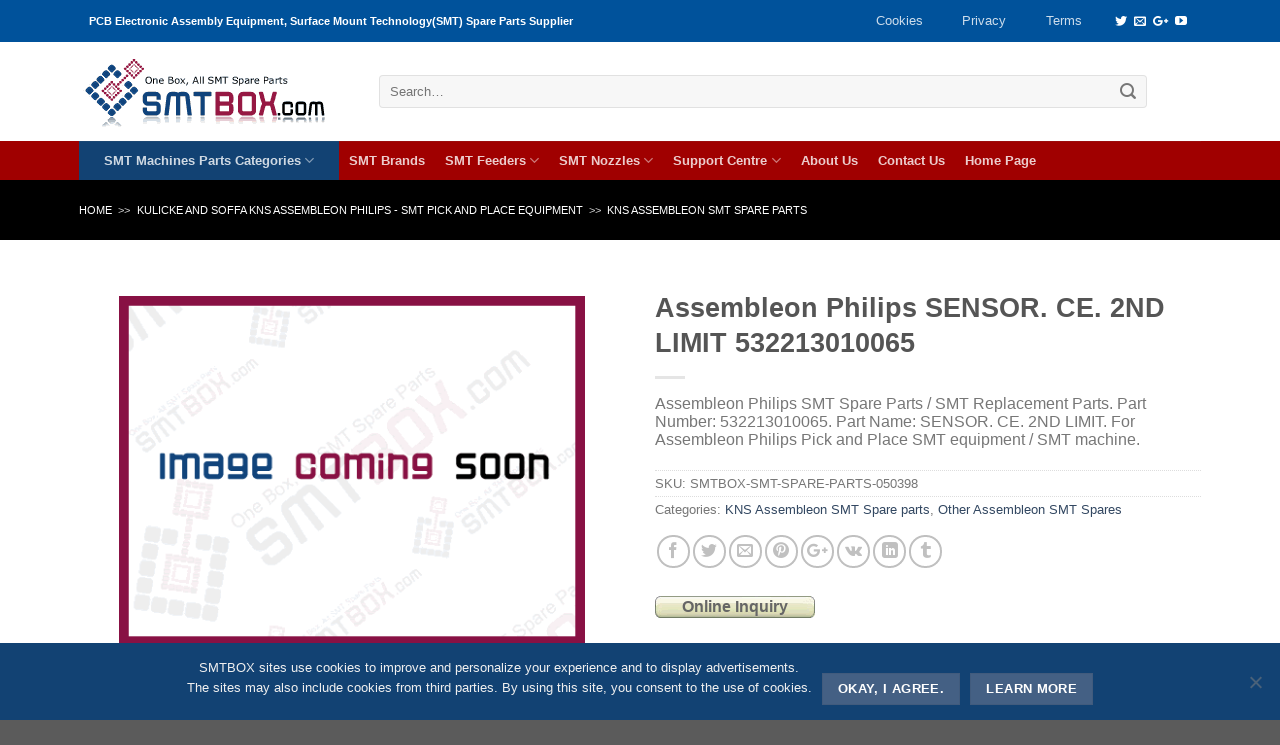

--- FILE ---
content_type: text/html; charset=UTF-8
request_url: https://smtbox.com/product/assembleon-philips-sensor-ce-2nd-limit-532213010065.html
body_size: 24845
content:
<!DOCTYPE html>
 
 
 <html dir="ltr" lang="en-US" prefix="og: https://ogp.me/ns#" class="loading-site no-js">  
<head>
	<title>Assembleon Philips SENSOR. CE. 2ND LIMIT 532213010065 | SMTBOX - THT / SMT Machines Feeders, Nozzles and Spare Parts Supplier - SMTBOX &#8211; THT / SMT Machines Feeders, Nozzles and Spare Parts Supplier</title>
	<meta charset="UTF-8"/>
	<meta content="SMTBOX Corporation" name="DC.Publisher"/>
	<meta name="copyright" content="Copyright© smtbox.com"/>
	<meta content="Liu Ren Jun" name="Owner"/>
	<meta http-equiv="Content-Type" content="text/html; charset=UTF-8"/>
	<meta http-equiv="expires" content="0"><META NAME="robots" CONTENT="index,follow">
	<meta name="viewport" content="width=device-width, initial-scale=1.0, maximum-scale=1.0, user-scalable=no"/>
	<link rel="profile" href="https://gmpg.org/xfn/11"/>
    <script>(function(html){html.className=html.className.replace(/\bno-js\b/,'js')})(document.documentElement);</script>
	<style>img:is([sizes="auto" i], [sizes^="auto," i]) {contain-intrinsic-size:3000px 1500px}</style>
	
		 
		<meta name="description" content="We offer KnS Kulicke and Soffa Assembleon Philips SENSOR. CE. 2ND LIMIT 532213010065. Pls contact sales@smtbox.com."/>
		<meta name="robots" content="max-image-preview:large"/>
		<link rel="canonical" href="https://smtbox.com/product/assembleon-philips-sensor-ce-2nd-limit-532213010065.html"/>
		<meta name="generator" content="All in One SEO Pro (AIOSEO) 4.7.3"/>
		<meta property="og:locale" content="en_US"/>
		<meta property="og:site_name" content="SMTBOX INC."/>
		<meta property="og:type" content="article"/>
		<meta property="og:title" content="Assembleon Philips SENSOR. CE. 2ND LIMIT 532213010065 | SMTBOX - THT / SMT Machines Feeders, Nozzles and Spare Parts Supplier"/>
		<meta property="og:description" content="We offer KnS Kulicke and Soffa Assembleon Philips SENSOR. CE. 2ND LIMIT 532213010065. Pls contact sales@smtbox.com."/>
		<meta property="og:url" content="https://smtbox.com/product/assembleon-philips-sensor-ce-2nd-limit-532213010065.html"/>
		<meta property="og:image" content="https://smtbox.com/storage/logo__400x400.jpg"/>
		<meta property="og:image:secure_url" content="https://smtbox.com/storage/logo__400x400.jpg"/>
		<meta property="article:published_time" content="2016-04-03T00:27:25+00:00"/>
		<meta property="article:modified_time" content="2016-04-03T00:29:03+00:00"/>
		<meta name="twitter:card" content="summary_large_image"/>
		<meta name="twitter:site" content="@smtbox_inc"/>
		<meta name="twitter:title" content="Assembleon Philips SENSOR. CE. 2ND LIMIT 532213010065 | SMTBOX - THT / SMT Machines Feeders, Nozzles and Spare Parts Supplier"/>
		<meta name="twitter:description" content="We offer KnS Kulicke and Soffa Assembleon Philips SENSOR. CE. 2ND LIMIT 532213010065. Pls contact sales@smtbox.com."/>
		<meta name="twitter:creator" content="@smtbox_inc"/>
		<meta name="twitter:image" content="https://smtbox.com/storage/logo__400x400.jpg"/>
		<script type="application/ld+json" class="aioseo-schema">
			{"@context":"https:\/\/schema.org","@graph":[{"@type":"BreadcrumbList","@id":"https:\/\/smtbox.com\/product\/assembleon-philips-sensor-ce-2nd-limit-532213010065.html#breadcrumblist","itemListElement":[{"@type":"ListItem","@id":"https:\/\/smtbox.com\/#listItem","position":1,"name":"Home"}]},{"@type":"ItemPage","@id":"https:\/\/smtbox.com\/product\/assembleon-philips-sensor-ce-2nd-limit-532213010065.html#itempage","url":"https:\/\/smtbox.com\/product\/assembleon-philips-sensor-ce-2nd-limit-532213010065.html","name":"Assembleon Philips SENSOR. CE. 2ND LIMIT 532213010065 | SMTBOX - THT \/ SMT Machines Feeders, Nozzles and Spare Parts Supplier","description":"We offer KnS Kulicke and Soffa Assembleon Philips SENSOR. CE. 2ND LIMIT 532213010065. Pls contact sales@smtbox.com.","inLanguage":"en-US","isPartOf":{"@id":"https:\/\/smtbox.com\/#website"},"breadcrumb":{"@id":"https:\/\/smtbox.com\/product\/assembleon-philips-sensor-ce-2nd-limit-532213010065.html#breadcrumblist"},"datePublished":"2016-04-03T00:27:25+08:00","dateModified":"2016-04-03T00:29:03+08:00"},{"@type":"Organization","@id":"https:\/\/smtbox.com\/#organization","name":"SMTBOX INC.","description":"One Box, All SMT Spare Parts. One-stop SMT Equipment and Replacement Parts supplier.","url":"https:\/\/smtbox.com\/","logo":{"@type":"ImageObject","url":"https:\/\/smtbox.com\/storage\/logo_original.gif","@id":"https:\/\/smtbox.com\/product\/assembleon-philips-sensor-ce-2nd-limit-532213010065.html\/#organizationLogo"},"image":{"@id":"https:\/\/smtbox.com\/product\/assembleon-philips-sensor-ce-2nd-limit-532213010065.html\/#organizationLogo"},"sameAs":["https:\/\/twitter.com\/smtbox_inc"]},{"@type":"WebPage","@id":"https:\/\/smtbox.com\/product\/assembleon-philips-sensor-ce-2nd-limit-532213010065.html#webpage","url":"https:\/\/smtbox.com\/product\/assembleon-philips-sensor-ce-2nd-limit-532213010065.html","name":"Assembleon Philips SENSOR. CE. 2ND LIMIT 532213010065 | SMTBOX - THT \/ SMT Machines Feeders, Nozzles and Spare Parts Supplier","description":"We offer KnS Kulicke and Soffa Assembleon Philips SENSOR. CE. 2ND LIMIT 532213010065. Pls contact sales@smtbox.com.","inLanguage":"en-US","isPartOf":{"@id":"https:\/\/smtbox.com\/#website"},"breadcrumb":{"@id":"https:\/\/smtbox.com\/product\/assembleon-philips-sensor-ce-2nd-limit-532213010065.html#breadcrumblist"},"datePublished":"2016-04-03T00:27:25+08:00","dateModified":"2016-04-03T00:29:03+08:00"},{"@type":"WebSite","@id":"https:\/\/smtbox.com\/#website","url":"https:\/\/smtbox.com\/","name":"SMTBOX - THT \/ SMT Machines Feeders, Nozzles and Spare Parts Supplier","description":"One Box, All SMT Spare Parts. One-stop SMT Equipment and Replacement Parts supplier.","inLanguage":"en-US","publisher":{"@id":"https:\/\/smtbox.com\/#organization"}}]}
		</script>
		 
<link rel='stylesheet' id='sgr-css' href='https://smtbox.com/template/ext/fb8452b6/sgr.css' type='text/css' media='all'/>
<link rel='stylesheet' id='wp-block-library-css' href='https://smtbox.com/template/lib/css/dist/block-library/style.min.css' type='text/css' media='all'/>
<style id='classic-theme-styles-inline-css' type='text/css'>.wp-block-button__link{color:#fff;background-color:#32373c;border-radius:9999px;box-shadow:none;text-decoration:none;padding:calc(.667em + 2px) calc(1.333em + 2px);font-size:1.125em}.wp-block-file__button{background:#32373c;color:#fff;text-decoration:none}</style>
<style id='global-styles-inline-css' type='text/css'>:root{--wp--preset--aspect-ratio--square:1;--wp--preset--aspect-ratio--4-3: 4/3;--wp--preset--aspect-ratio--3-4: 3/4;--wp--preset--aspect-ratio--3-2: 3/2;--wp--preset--aspect-ratio--2-3: 2/3;--wp--preset--aspect-ratio--16-9: 16/9;--wp--preset--aspect-ratio--9-16: 9/16;--wp--preset--color--black:#000;--wp--preset--color--cyan-bluish-gray:#abb8c3;--wp--preset--color--white:#fff;--wp--preset--color--pale-pink:#f78da7;--wp--preset--color--vivid-red:#cf2e2e;--wp--preset--color--luminous-vivid-orange:#ff6900;--wp--preset--color--luminous-vivid-amber:#fcb900;--wp--preset--color--light-green-cyan:#7bdcb5;--wp--preset--color--vivid-green-cyan:#00d084;--wp--preset--color--pale-cyan-blue:#8ed1fc;--wp--preset--color--vivid-cyan-blue:#0693e3;--wp--preset--color--vivid-purple:#9b51e0;--wp--preset--gradient--vivid-cyan-blue-to-vivid-purple:linear-gradient(135deg,rgba(6,147,227,1) 0%,#9b51e0 100%);--wp--preset--gradient--light-green-cyan-to-vivid-green-cyan:linear-gradient(135deg,#7adcb4 0%,#00d082 100%);--wp--preset--gradient--luminous-vivid-amber-to-luminous-vivid-orange:linear-gradient(135deg,rgba(252,185,0,1) 0%,rgba(255,105,0,1) 100%);--wp--preset--gradient--luminous-vivid-orange-to-vivid-red:linear-gradient(135deg,rgba(255,105,0,1) 0%,#cf2e2e 100%);--wp--preset--gradient--very-light-gray-to-cyan-bluish-gray:linear-gradient(135deg,#eee 0%,#a9b8c3 100%);--wp--preset--gradient--cool-to-warm-spectrum:linear-gradient(135deg,#4aeadc 0%,#9778d1 20%,#cf2aba 40%,#ee2c82 60%,#fb6962 80%,#fef84c 100%);--wp--preset--gradient--blush-light-purple:linear-gradient(135deg,#ffceec 0%,#9896f0 100%);--wp--preset--gradient--blush-bordeaux:linear-gradient(135deg,#fecda5 0%,#fe2d2d 50%,#6b003e 100%);--wp--preset--gradient--luminous-dusk:linear-gradient(135deg,#ffcb70 0%,#c751c0 50%,#4158d0 100%);--wp--preset--gradient--pale-ocean:linear-gradient(135deg,#fff5cb 0%,#b6e3d4 50%,#33a7b5 100%);--wp--preset--gradient--electric-grass:linear-gradient(135deg,#caf880 0%,#71ce7e 100%);--wp--preset--gradient--midnight:linear-gradient(135deg,#020381 0%,#2874fc 100%);--wp--preset--font-size--small:13px;--wp--preset--font-size--medium:20px;--wp--preset--font-size--large:36px;--wp--preset--font-size--x-large:42px;--wp--preset--font-family--inter:"Inter" , sans-serif;--wp--preset--font-family--cardo:Cardo;--wp--preset--spacing--20:.44rem;--wp--preset--spacing--30:.67rem;--wp--preset--spacing--40:1rem;--wp--preset--spacing--50:1.5rem;--wp--preset--spacing--60:2.25rem;--wp--preset--spacing--70:3.38rem;--wp--preset--spacing--80:5.06rem;--wp--preset--shadow--natural:6px 6px 9px rgba(0,0,0,.2);--wp--preset--shadow--deep:12px 12px 50px rgba(0,0,0,.4);--wp--preset--shadow--sharp:6px 6px 0 rgba(0,0,0,.2);--wp--preset--shadow--outlined:6px 6px 0 -3px rgba(255,255,255,1) , 6px 6px rgba(0,0,0,1);--wp--preset--shadow--crisp:6px 6px 0 rgba(0,0,0,1)}:where(.is-layout-flex){gap:.5em}:where(.is-layout-grid){gap:.5em}body .is-layout-flex{display:flex}.is-layout-flex{flex-wrap:wrap;align-items:center}.is-layout-flex > :is(*, div){margin:0}body .is-layout-grid{display:grid}.is-layout-grid > :is(*, div){margin:0}:where(.wp-block-columns.is-layout-flex){gap:2em}:where(.wp-block-columns.is-layout-grid){gap:2em}:where(.wp-block-post-template.is-layout-flex){gap:1.25em}:where(.wp-block-post-template.is-layout-grid){gap:1.25em}.has-black-color{color:var(--wp--preset--color--black)!important}.has-cyan-bluish-gray-color{color:var(--wp--preset--color--cyan-bluish-gray)!important}.has-white-color{color:var(--wp--preset--color--white)!important}.has-pale-pink-color{color:var(--wp--preset--color--pale-pink)!important}.has-vivid-red-color{color:var(--wp--preset--color--vivid-red)!important}.has-luminous-vivid-orange-color{color:var(--wp--preset--color--luminous-vivid-orange)!important}.has-luminous-vivid-amber-color{color:var(--wp--preset--color--luminous-vivid-amber)!important}.has-light-green-cyan-color{color:var(--wp--preset--color--light-green-cyan)!important}.has-vivid-green-cyan-color{color:var(--wp--preset--color--vivid-green-cyan)!important}.has-pale-cyan-blue-color{color:var(--wp--preset--color--pale-cyan-blue)!important}.has-vivid-cyan-blue-color{color:var(--wp--preset--color--vivid-cyan-blue)!important}.has-vivid-purple-color{color:var(--wp--preset--color--vivid-purple)!important}.has-black-background-color{background-color:var(--wp--preset--color--black)!important}.has-cyan-bluish-gray-background-color{background-color:var(--wp--preset--color--cyan-bluish-gray)!important}.has-white-background-color{background-color:var(--wp--preset--color--white)!important}.has-pale-pink-background-color{background-color:var(--wp--preset--color--pale-pink)!important}.has-vivid-red-background-color{background-color:var(--wp--preset--color--vivid-red)!important}.has-luminous-vivid-orange-background-color{background-color:var(--wp--preset--color--luminous-vivid-orange)!important}.has-luminous-vivid-amber-background-color{background-color:var(--wp--preset--color--luminous-vivid-amber)!important}.has-light-green-cyan-background-color{background-color:var(--wp--preset--color--light-green-cyan)!important}.has-vivid-green-cyan-background-color{background-color:var(--wp--preset--color--vivid-green-cyan)!important}.has-pale-cyan-blue-background-color{background-color:var(--wp--preset--color--pale-cyan-blue)!important}.has-vivid-cyan-blue-background-color{background-color:var(--wp--preset--color--vivid-cyan-blue)!important}.has-vivid-purple-background-color{background-color:var(--wp--preset--color--vivid-purple)!important}.has-black-border-color{border-color:var(--wp--preset--color--black)!important}.has-cyan-bluish-gray-border-color{border-color:var(--wp--preset--color--cyan-bluish-gray)!important}.has-white-border-color{border-color:var(--wp--preset--color--white)!important}.has-pale-pink-border-color{border-color:var(--wp--preset--color--pale-pink)!important}.has-vivid-red-border-color{border-color:var(--wp--preset--color--vivid-red)!important}.has-luminous-vivid-orange-border-color{border-color:var(--wp--preset--color--luminous-vivid-orange)!important}.has-luminous-vivid-amber-border-color{border-color:var(--wp--preset--color--luminous-vivid-amber)!important}.has-light-green-cyan-border-color{border-color:var(--wp--preset--color--light-green-cyan)!important}.has-vivid-green-cyan-border-color{border-color:var(--wp--preset--color--vivid-green-cyan)!important}.has-pale-cyan-blue-border-color{border-color:var(--wp--preset--color--pale-cyan-blue)!important}.has-vivid-cyan-blue-border-color{border-color:var(--wp--preset--color--vivid-cyan-blue)!important}.has-vivid-purple-border-color{border-color:var(--wp--preset--color--vivid-purple)!important}.has-vivid-cyan-blue-to-vivid-purple-gradient-background{background:var(--wp--preset--gradient--vivid-cyan-blue-to-vivid-purple)!important}.has-light-green-cyan-to-vivid-green-cyan-gradient-background{background:var(--wp--preset--gradient--light-green-cyan-to-vivid-green-cyan)!important}.has-luminous-vivid-amber-to-luminous-vivid-orange-gradient-background{background:var(--wp--preset--gradient--luminous-vivid-amber-to-luminous-vivid-orange)!important}.has-luminous-vivid-orange-to-vivid-red-gradient-background{background:var(--wp--preset--gradient--luminous-vivid-orange-to-vivid-red)!important}.has-very-light-gray-to-cyan-bluish-gray-gradient-background{background:var(--wp--preset--gradient--very-light-gray-to-cyan-bluish-gray)!important}.has-cool-to-warm-spectrum-gradient-background{background:var(--wp--preset--gradient--cool-to-warm-spectrum)!important}.has-blush-light-purple-gradient-background{background:var(--wp--preset--gradient--blush-light-purple)!important}.has-blush-bordeaux-gradient-background{background:var(--wp--preset--gradient--blush-bordeaux)!important}.has-luminous-dusk-gradient-background{background:var(--wp--preset--gradient--luminous-dusk)!important}.has-pale-ocean-gradient-background{background:var(--wp--preset--gradient--pale-ocean)!important}.has-electric-grass-gradient-background{background:var(--wp--preset--gradient--electric-grass)!important}.has-midnight-gradient-background{background:var(--wp--preset--gradient--midnight)!important}.has-small-font-size{font-size:var(--wp--preset--font-size--small)!important}.has-medium-font-size{font-size:var(--wp--preset--font-size--medium)!important}.has-large-font-size{font-size:var(--wp--preset--font-size--large)!important}.has-x-large-font-size{font-size:var(--wp--preset--font-size--x-large)!important}:where(.wp-block-post-template.is-layout-flex){gap:1.25em}:where(.wp-block-post-template.is-layout-grid){gap:1.25em}:where(.wp-block-columns.is-layout-flex){gap:2em}:where(.wp-block-columns.is-layout-grid){gap:2em}:root :where(.wp-block-pullquote){font-size:1.5em;line-height:1.6}</style>
<link rel='stylesheet' id='cf-christmasification-css' href='https://smtbox.com/template/ext/7706dc7f/public/css/cf-christmasification-public.min.css' type='text/css' media='all'/>
<link rel='stylesheet' id='cookie-notice-front-css' href='https://smtbox.com/template/ext/9ce7a4c0/css/front.min.css' type='text/css' media='all'/>
<link rel='stylesheet' id='photoswipe-css' href='https://smtbox.com/template/ext/ee27fbb1/assets/css/photoswipe/photoswipe.min.css' type='text/css' media='all'/>
<link rel='stylesheet' id='photoswipe-default-skin-css' href='https://smtbox.com/template/ext/ee27fbb1/assets/css/photoswipe/default-skin/default-skin.min.css' type='text/css' media='all'/>
<style id='wc-inline-inline-css' type='text/css'>.woocommerce form .form-row .required{visibility:visible}</style>
<link rel='stylesheet' id='smtbox-style-css' href='https://smtbox.com/template/main.css' type='text/css' media='all'/>
<style>.bg{opacity:0;transition:opacity 1s;-webkit-transition:opacity 1s}.bg-loaded{opacity:1}</style> <style>.product-gallery img.lazy-load, .product-small img.lazy-load, .product-small img[data-lazy-srcset]:not(.lazyloaded){padding-top:75%}</style><link rel="amphtml" href="https://smtbox.com/product/assembleon-philips-sensor-ce-2nd-limit-532213010065.html/amp"><style class='wp-fonts-local' type='text/css'>@font-face{font-family:Inter;font-style:normal;font-weight:300 900;font-display:fallback;src:url(https://smtbox.com/template/ext/ee27fbb1/assets/fonts/Inter-VariableFont_slnt,wght.woff2) format('woff2');font-stretch:normal}@font-face{font-family:Cardo;font-style:normal;font-weight:400;font-display:fallback;src:url(https://smtbox.com/template/ext/ee27fbb1/assets/fonts/cardo_normal_400.woff2) format('woff2')}</style>
<link rel="icon" href="https://smtbox.com/storage/xcropped-New-smtbox-favicon-1-32x32.gif.pagespeed.ic.Ez01R4seiV.jpg" sizes="32x32"/>
<link rel="icon" href="https://smtbox.com/storage/xcropped-New-smtbox-favicon-1-192x192.gif.pagespeed.ic.T4oyNPQCJ-.png" sizes="192x192"/>
<link rel="apple-touch-icon" href="https://smtbox.com/storage/xcropped-New-smtbox-favicon-1-180x180.gif.pagespeed.ic.10xBpextNf.png"/>
<meta name="msapplication-TileImage" content="https://smtbox.com/storage/cropped-New-smtbox-favicon-1-270x270.gif"/>
<style id="custom-css" type="text/css">:root{--primary-color:#c10000}.header-main{height:99px}#logo img{max-height:99px}#logo{width:260px}.header-bottom{min-height:35px}.header-top{min-height:30px}.transparent .header-main{height:105px}.transparent #logo img{max-height:105px}.has-transparent+.page-title:first-of-type,.has-transparent+#main>.page-title,.has-transparent+#main>div>.page-title,.has-transparent+#main .page-header-wrapper:first-of-type .page-title{padding-top:185px}.header.show-on-scroll,.stuck .header-main{height:97px!important}.stuck #logo img{max-height:97px!important}.search-form{width:95%}.header-bottom{background-color:#a00000}.header-main .nav>li>a{line-height:16px}.stuck .header-main .nav>li>a{line-height:50px}.header-bottom-nav>li>a{line-height:16px}@media (max-width:549px){.header-main{height:94px}#logo img{max-height:94px}}.main-menu-overlay{background-color:#fff}.nav-dropdown{font-size:100%}.header-top{background-color:#00529b!important}.accordion-title.active,.has-icon-bg .icon .icon-inner,.logo a,.primary.is-underline,.primary.is-link,.badge-outline .badge-inner,.nav-outline>li.active>a,.nav-outline>li.active>a,.cart-icon strong,[data-color="primary"],.is-outline.primary{color:#c10000}[data-text-color="primary"]{color:#c10000!important}.scroll-to-bullets a,.featured-title, .label-new.menu-item > a:after, .nav-pagination > li > .current,.nav-pagination > li > span:hover,.nav-pagination > li > a:hover,.has-hover:hover .badge-outline .badge-inner,button[type="submit"], .button.wc-forward:not(.checkout):not(.checkout-button), .button.submit-button, .button.primary:not(.is-outline),.featured-table .title,.is-outline:hover, .has-icon:hover .icon-label,.nav-dropdown-bold .nav-column li > a:hover, .nav-dropdown.nav-dropdown-bold > li > a:hover, .nav-dropdown-bold.dark .nav-column li > a:hover, .nav-dropdown.nav-dropdown-bold.dark > li > a:hover, .is-outline:hover, .tagcloud a:hover,.grid-tools a, input[type='submit']:not(.is-form), .box-badge:hover .box-text, input.button.alt,.nav-box > li > a:hover,.nav-box > li.active > a,.nav-pills > li.active > a ,.current-dropdown .cart-icon strong, .cart-icon:hover strong, .nav-line-bottom > li > a:before, .nav-line-grow > li > a:before, .nav-line > li > a:before,.banner, .header-top, .slider-nav-circle .flickity-prev-next-button:hover svg, .slider-nav-circle .flickity-prev-next-button:hover .arrow, .primary.is-outline:hover, .button.primary:not(.is-outline), input[type='submit'].primary, input[type='submit'].primary, input[type='reset'].button, input[type='button'].primary, .badge-inner{background-color:#c10000}.nav-vertical.nav-tabs>li.active>a,.scroll-to-bullets a.active,.nav-pagination>li>.current,.nav-pagination>li>span:hover,.nav-pagination>li>a:hover,.has-hover:hover .badge-outline .badge-inner,.accordion-title.active,.featured-table,.is-outline:hover,.tagcloud a:hover,blockquote,.has-border,.cart-icon strong:after,.cart-icon strong,.blockUI:before,.processing:before,.loading-spin,.slider-nav-circle .flickity-prev-next-button:hover svg,.slider-nav-circle .flickity-prev-next-button:hover .arrow,.primary.is-outline:hover{border-color:#c10000}.nav-tabs>li.active>a{border-top-color:#c10000}.widget_shopping_cart_content .blockUI.blockOverlay:before{border-left-color:#c10000}.woocommerce-checkout-review-order .blockUI.blockOverlay:before{border-left-color:#c10000}.slider .flickity-prev-next-button:hover svg,.slider .flickity-prev-next-button:hover .arrow{fill:#c10000}.success.is-underline:hover,.success.is-outline:hover,.success{background-color:#215096}.success-color,.success.is-link,.success.is-outline{color:#215096}.success-border{border-color:#215096!important}body{font-size:100%}@media screen and (max-width:549px){body{font-size:100%}}body{font-family:"Helvetica,Arial,sans-serif",sans-serif}body{font-weight:0}.nav>li>a{font-family:"Helvetica,Arial,sans-serif",sans-serif}.nav>li>a{font-weight:700}h1,h2,h3,h4,h5,h6,.heading-font,.off-canvas-center .nav-sidebar.nav-vertical>li>a{font-family:"Helvetica,Arial,sans-serif",sans-serif}h1,h2,h3,h4,h5,h6,.heading-font,.banner h1,.banner h2{font-weight:700}.alt-font{font-family:"Dancing Script",sans-serif}@media screen and (min-width:550px){.products .box-vertical .box-image{min-width:120px!important;width:120px!important}}.footer-1{background-color:#f1f1f1}.nav>li.tab{padding:0}.label-new.menu-item>a:after{content:"New"}.label-hot.menu-item>a:after{content:"Hot"}.label-sale.menu-item>a:after{content:"Sale"}.label-popular.menu-item>a:after{content:"Popular"}</style></head>
<body class="product-template-default single single-product postid-50401 theme-Smtbox cookies-not-set woocommerce woocommerce-page woocommerce-no-js box-shadow lightbox lazy-icons nav-dropdown-has-arrow catalog-mode no-prices">
<a class="skip-link screen-reader-text" href="#content">Skip to content</a>
<div id="wrapper">
<div class="page-loader fixed fill z-top-3 ">
	<div class="page-loader-inner x50 y50 md-y50 md-x50 lg-y50 lg-x50 absolute">
		<div class="page-loader-logo" style="padding-bottom: 30px;">
	    	 
<a href="https://smtbox.com/" title="SMTBOX &#8211; THT / SMT Machines Feeders, Nozzles and Spare Parts Supplier - One Box, All SMT Spare Parts. One-stop SMT Equipment and Replacement Parts supplier." rel="home">    <div title="SMTBOX &#8211; THT / SMT Machines Feeders, Nozzles and Spare Parts Supplier" style="width:260px;height:82px;background-image:url(https://smtbox.com/template/assets/img/logo.png)" class="header_logo header-logo"></div><div title="SMTBOX &#8211; THT / SMT Machines Feeders, Nozzles and Spare Parts Supplier" style="width:260px;height:82px;background-image:url(https://smtbox.com/template/assets/img/logo.png)" class="header-logo-dark"></div></a>	    </div>
		<div class="page-loader-spin"><div class="loading-spin"></div></div>
	</div>
	<style scope="scope">.page-loader{opacity:0;transition:opacity .3s;transition-delay:.3s;background-color:#fff}.loading-site .page-loader{opacity:.98}.page-loader-logo{max-width:px;animation:pageLoadZoom 1.3s ease-out;-webkit-animation:pageLoadZoom 1.3s ease-out}.page-loader-spin{animation:pageLoadZoomSpin 1.3s ease-out}.page-loader-spin .loading-spin{width:40px;height:40px}@keyframes pageLoadZoom {
		    0%   {opacity:0; transform: translateY(30px);}
		    100% {opacity:1; transform: translateY(0);}
		}@keyframes pageLoadZoomSpin {
		    0%   {opacity:0; transform: translateY(60px);}
		    100% {opacity:1; transform: translateY(0);}
		}</style>
</div>
<header id="header" class="header header-full-width has-sticky sticky-jump">
   <div class="header-wrapper">
	<div id="top-bar" class="header-top hide-for-sticky nav-dark">
    <div class="flex-row container">
      <div class="flex-col hide-for-medium flex-left">
          <ul class="nav nav-left medium-nav-center nav-small  nav-pills">
              <li class="html custom html_topbar_left"><strong style="font-size:90%">PCB Electronic Assembly Equipment, Surface Mount Technology(SMT) Spare Parts Supplier</strong></li>          </ul>
      </div> 
      <div class="flex-col hide-for-medium flex-center">
          <ul class="nav nav-center nav-small  nav-pills">
                        </ul>
      </div> 
      <div class="flex-col hide-for-medium flex-right">
         <ul class="nav top-bar-nav nav-right nav-small  nav-pills">
              <li id="menu-item-62923" class="menu-item menu-item-type-post_type menu-item-object-page  menu-item-62923"><a href="https://smtbox.com/cookies.html" class="nav-top-link">Cookies</a></li>
<li id="menu-item-62089" class="menu-item menu-item-type-post_type menu-item-object-page menu-item-privacy-policy  menu-item-62089"><a href="https://smtbox.com/privacy-policy.html" class="nav-top-link">Privacy</a></li>
<li id="menu-item-62090" class="menu-item menu-item-type-post_type menu-item-object-page  menu-item-62090"><a href="https://smtbox.com/terms-of-service.html" class="nav-top-link">Terms</a></li>
<li class="html header-social-icons ml-0">
	<div class="social-icons follow-icons "><a href="https://twitter.com/SMTBOX_INC" target="_blank" data-label="Twitter" rel="nofollow" class="icon plain  twitter tooltip" title="Follow on Twitter"><i class="icon-twitter"></i></a><a href="mailto:sales@smtbox.com" data-label="E-mail" rel="nofollow" class="icon plain  email tooltip" title="Send us an email"><i class="icon-envelop"></i></a><a href="https://plus.google.com/u/0/105002144126542061712" target="_blank" rel="nofollow" data-label="Google+" class="icon plain  google-plus tooltip" title="Follow on Google+"><i class="icon-google-plus"></i></a><a href="https://www.youtube.com/channel/UCTPv3-kV_i6agAjR9U2yOaA/playlists" target="_blank" rel="nofollow" data-label="YouTube" class="icon plain  youtube tooltip" title="Follow on YouTube"><i class="icon-youtube"></i></a></div></li>          </ul>
      </div> 
            <div class="flex-col show-for-medium flex-grow">
          <ul class="nav nav-center nav-small mobile-nav  nav-pills">
              <li class="html custom html_topbar_left"><strong style="font-size:90%">PCB Electronic Assembly Equipment, Surface Mount Technology(SMT) Spare Parts Supplier</strong></li>          </ul>
      </div>
      
    </div> 
</div> 
<div id="masthead" class="header-main hide-for-sticky">
      <div class="header-inner flex-row container logo-left" role="navigation">
           
          <div id="logo" class="flex-col logo">
             
<a href="https://smtbox.com/" title="SMTBOX &#8211; THT / SMT Machines Feeders, Nozzles and Spare Parts Supplier - One Box, All SMT Spare Parts. One-stop SMT Equipment and Replacement Parts supplier." rel="home">    <div title="SMTBOX &#8211; THT / SMT Machines Feeders, Nozzles and Spare Parts Supplier" style="width:260px;height:82px;background-image:url(https://smtbox.com/template/assets/img/logo.png)" class="header_logo header-logo"></div><div title="SMTBOX &#8211; THT / SMT Machines Feeders, Nozzles and Spare Parts Supplier" style="width:260px;height:82px;background-image:url(https://smtbox.com/template/assets/img/logo.png)" class="header-logo-dark"></div></a>          </div>
           
          <div class="flex-col show-for-medium flex-left">
            <ul class="mobile-nav nav nav-left ">
                          </ul>
          </div>
           
          <div class="flex-col hide-for-medium flex-left
            flex-grow">
            <ul class="header-nav header-nav-main nav nav-left  nav-uppercase">
              <li class="header-search-form search-form html relative has-icon">
	<div class="header-search-form-wrapper">
		<div class="searchform-wrapper ux-search-box relative form-flat is-normal"><form role="search" method="get" class="searchform" action="https://smtbox.com/">
		<div class="flex-row relative">
									<div class="flex-col flex-grow">
			  <input type="search" class="search-field mb-0" name='find' value="" placeholder="Search&hellip;"/>
		    <input type="hidden" name="post_type" value="product"/>
        			</div> 
			<div class="flex-col">
				<button type="submit" class="ux-search-submit submit-button secondary button icon mb-0">
					<i class="icon-search"></i>				</button>
			</div> 
		</div> 
	 <div class="live-search-results text-left z-top"></div>
</form>
</div>	</div>
</li>            </ul>
          </div>
           
          <div class="flex-col hide-for-medium flex-right">
            <ul class="header-nav header-nav-main nav nav-right  nav-uppercase">
                          </ul>
          </div>
           
          <div class="flex-col show-for-medium flex-right">
            <ul class="mobile-nav nav nav-right ">
              <li class="nav-icon has-icon">
  <div class="header-button">		<a href="#" data-open="#main-menu" data-pos="center" data-bg="main-menu-overlay" data-color="" class="icon primary button round is-small" aria-controls="main-menu" aria-expanded="false">
		
		  <i class="icon-menu"></i>
		  		</a>
	 </div> </li>            </ul>
          </div>
      </div> 
     
             
      <div class="container"><div class="top-divider full-width"></div></div>
      </div> <div id="wide-nav" class="header-bottom wide-nav nav-dark hide-for-medium">
    <div class="flex-row container">
                        <div class="flex-col hide-for-medium flex-left">
                <ul class="nav header-nav header-bottom-nav nav-left ">
                    <li id="menu-item-62508" class="categorylist menu-item menu-item-type-custom menu-item-object-custom menu-item-has-children  menu-item-62508 has-dropdown"><a title="Categories of SMT Parts, SMT Feeders and SMT Nozzles" href="https://smtbox.com/all-smt-spare-parts-categories.html" class="nav-top-link">SMT Machines Parts Categories<i class="icon-angle-down"></i></a>
<ul class='nav-dropdown nav-dropdown-bold'>
	<li id="menu-item-61762" class="menu-item menu-item-type-taxonomy menu-item-object-product_cat menu-item-has-children  menu-item-61762 nav-dropdown-col"><a title="Find SMT Feeder Information, Sort By Size and Pitch" href="https://smtbox.com/category/smt-feeders-sort-by-width-and-pitch">SMD Feeders Sort by Size</a>
	<ul class='nav-column nav-dropdown-bold'>
		<li id="menu-item-61804" class="menu-item menu-item-type-taxonomy menu-item-object-product_cat menu-item-has-children  menu-item-61804"><a title="8mm SMD Feeders" href="https://smtbox.com/category/smt-feeders-sort-by-width-and-pitch/smd-feeders-8mm-width-with-2mm-or-4mm-pitch">SMT Feeders &#8211; 8mm</a>
		<ul class='nav-column nav-dropdown-bold'>
			<li id="menu-item-61801" class="menu-item menu-item-type-taxonomy menu-item-object-product_cat  menu-item-61801"><a title="8x2mm W8P2 SMD Feeders" href="https://smtbox.com/category/smt-feeders-sort-by-width-and-pitch/smd-feeders-8mm-width-with-2mm-pitch">SMT Feeders &#8211; 8x2mm W8P2</a></li>
			<li id="menu-item-61802" class="menu-item menu-item-type-taxonomy menu-item-object-product_cat  menu-item-61802"><a title="8x4mm W8P4 SMD Feeders" href="https://smtbox.com/category/smt-feeders-sort-by-width-and-pitch/smd-feeders-8mm-width-with-4mm-pitch">SMT Feeders &#8211; 8x4mm W8P4</a></li>
		</ul>
</li>
		<li id="menu-item-61767" class="menu-item menu-item-type-taxonomy menu-item-object-product_cat menu-item-has-children  menu-item-61767"><a title="12mm SMD Feeders" href="https://smtbox.com/category/smt-feeders-sort-by-width-and-pitch/smd-feeders-12mm-width-with-4-8-12mm-pitch">SMT Feeders &#8211; 12mm</a>
		<ul class='nav-column nav-dropdown-bold'>
			<li id="menu-item-61765" class="menu-item menu-item-type-taxonomy menu-item-object-product_cat  menu-item-61765"><a title="12x4mm W12P4 SMD Feeders" href="https://smtbox.com/category/smt-feeders-sort-by-width-and-pitch/smd-feeders-12mm-width-with-4mm-pitch">SMT Feeders &#8211; 12x4mm W12P4</a></li>
			<li id="menu-item-61766" class="menu-item menu-item-type-taxonomy menu-item-object-product_cat  menu-item-61766"><a title="12x8mm W12P8 SMD Feeders" href="https://smtbox.com/category/smt-feeders-sort-by-width-and-pitch/smd-feeders-12mm-width-with-8mm-pitch">SMT Feeders &#8211; 12x8mm W12P8</a></li>
			<li id="menu-item-61764" class="menu-item menu-item-type-taxonomy menu-item-object-product_cat  menu-item-61764"><a title="12x12mm W12P12 SMD Feeders" href="https://smtbox.com/category/smt-feeders-sort-by-width-and-pitch/smd-feeders-12mm-with-with-12mm-pitch">SMT Feeders &#8211; 12x12mm W12P12</a></li>
		</ul>
</li>
		<li id="menu-item-61772" class="menu-item menu-item-type-taxonomy menu-item-object-product_cat menu-item-has-children  menu-item-61772"><a title="16mm SMD Feeders" href="https://smtbox.com/category/smt-feeders-sort-by-width-and-pitch/smd-feeders-16mm-width-with-4-8-12-16mm-pitch">SMT Feeders &#8211; 16mm</a>
		<ul class='nav-column nav-dropdown-bold'>
			<li id="menu-item-61770" class="menu-item menu-item-type-taxonomy menu-item-object-product_cat  menu-item-61770"><a title="16x4mm W16P4 SMD Feeders" href="https://smtbox.com/category/smt-feeders-sort-by-width-and-pitch/smd-feeders-16mm-width-with-4mm-pitch">SMT Feeders &#8211; 16x4mm W16P4</a></li>
			<li id="menu-item-61771" class="menu-item menu-item-type-taxonomy menu-item-object-product_cat  menu-item-61771"><a title="16x8mm W16P8 SMD Feeders" href="https://smtbox.com/category/smt-feeders-sort-by-width-and-pitch/smd-feeders-16mm-width-with-8mm-pitch">SMT Feeders &#8211; 16x8mm W16P8</a></li>
			<li id="menu-item-61768" class="menu-item menu-item-type-taxonomy menu-item-object-product_cat  menu-item-61768"><a title="16x12mm W16P12 SMD Feeders" href="https://smtbox.com/category/smt-feeders-sort-by-width-and-pitch/smd-feeders-16mm-width-with-12mm-pitch">SMT Feeders &#8211; 16x12mm W16P12</a></li>
		</ul>
</li>
		<li id="menu-item-61779" class="menu-item menu-item-type-taxonomy menu-item-object-product_cat menu-item-has-children  menu-item-61779"><a title="24mm SMD Feeders" href="https://smtbox.com/category/smt-feeders-sort-by-width-and-pitch/smd-feeders-24mm-width-with-4-8-12-16-24mm-pitch">SMT Feeders &#8211; 24mm</a>
		<ul class='nav-column nav-dropdown-bold'>
			<li id="menu-item-61778" class="menu-item menu-item-type-taxonomy menu-item-object-product_cat  menu-item-61778"><a title="24x8mm W24P8 SMD Feeders" href="https://smtbox.com/category/smt-feeders-sort-by-width-and-pitch/smd-feeders-24mm-width-with-8mm-pitch">SMT Feeders &#8211; 24x8mm W24P8</a></li>
			<li id="menu-item-61773" class="menu-item menu-item-type-taxonomy menu-item-object-product_cat  menu-item-61773"><a title="24x12mm W24P12 SMD Feeders" href="https://smtbox.com/category/smt-feeders-sort-by-width-and-pitch/smd-feeders-24mm-width-with-12mm-pitch">SMT Feeders &#8211; 24x12mm W24P12</a></li>
			<li id="menu-item-61774" class="menu-item menu-item-type-taxonomy menu-item-object-product_cat  menu-item-61774"><a title="24x16mm W24P16 SMD Feeders" href="https://smtbox.com/category/smt-feeders-sort-by-width-and-pitch/smd-feeders-24mm-width-with-16mm-pitch">SMT Feeders &#8211; 24x16mm W24P16</a></li>
		</ul>
</li>
		<li id="menu-item-61783" class="menu-item menu-item-type-taxonomy menu-item-object-product_cat menu-item-has-children  menu-item-61783"><a title="32mm SMD Feeders" href="https://smtbox.com/category/smt-feeders-sort-by-width-and-pitch/smd-feeders-32mm-width-with-4-8-12-16-20-24mm-pitch">SMT Feeders &#8211; 32mm</a>
		<ul class='nav-column nav-dropdown-bold'>
			<li id="menu-item-61780" class="menu-item menu-item-type-taxonomy menu-item-object-product_cat  menu-item-61780"><a title="32x12mm W32P12 SMD Feeders" href="https://smtbox.com/category/smt-feeders-sort-by-width-and-pitch/smd-feeders-32mm-width-with-12mm-pitch">SMT Feeders &#8211; 32x12mm W32P12</a></li>
			<li id="menu-item-61781" class="menu-item menu-item-type-taxonomy menu-item-object-product_cat  menu-item-61781"><a title="32x20mm W32P20 SMD Feeders" href="https://smtbox.com/category/smt-feeders-sort-by-width-and-pitch/smd-feeders-32mm-width-with-20mm-pitch">SMT Feeders &#8211; 32x20mm W32P20</a></li>
			<li id="menu-item-61782" class="menu-item menu-item-type-taxonomy menu-item-object-product_cat  menu-item-61782"><a title="32x24mm W32P24 SMD Feeders" href="https://smtbox.com/category/smt-feeders-sort-by-width-and-pitch/smd-feeders-32mm-width-with-24mm-pitch">SMT Feeders &#8211; 32x24mm W32P24</a></li>
		</ul>
</li>
		<li id="menu-item-61791" class="menu-item menu-item-type-taxonomy menu-item-object-product_cat menu-item-has-children  menu-item-61791"><a title="44mm SMD Feeders" href="https://smtbox.com/category/smt-feeders-sort-by-width-and-pitch/smd-feeders-44mm-width-with-8-12-16-20-24-32-36mm-pitch">SMT Feeders &#8211; 44mm</a>
		<ul class='nav-column nav-dropdown-bold'>
			<li id="menu-item-61784" class="menu-item menu-item-type-taxonomy menu-item-object-product_cat  menu-item-61784"><a title="44x12mm W44P12 SMD Feeders" href="https://smtbox.com/category/smt-feeders-sort-by-width-and-pitch/smd-feeders-44mm-width-with-12mm-pitch">SMT Feeders &#8211; 44x12mm W44P12</a></li>
			<li id="menu-item-61785" class="menu-item menu-item-type-taxonomy menu-item-object-product_cat  menu-item-61785"><a title="44x16mm W44P16 SMD Feeders" href="https://smtbox.com/category/smt-feeders-sort-by-width-and-pitch/smd-feeders-44mm-width-with-16mm-pitch">SMT Feeders &#8211; 44x16mm W44P16</a></li>
			<li id="menu-item-62960" class="menu-item menu-item-type-taxonomy menu-item-object-product_cat  menu-item-62960"><a title="44x36mm W44P36 SMD Feeders" href="https://smtbox.com/category/smt-feeders-sort-by-width-and-pitch/smd-feeders-44mm-width-with-36mm-pitch">SMT Feeders &#8211; 44x36mm W44P36</a></li>
		</ul>
</li>
		<li id="menu-item-61799" class="menu-item menu-item-type-taxonomy menu-item-object-product_cat  menu-item-61799"><a title="56mm SMD Feeders" href="https://smtbox.com/category/smt-feeders-sort-by-width-and-pitch/smd-feeders-56mm-width-with-8-12-16-20-24-32-36-44mm-pitch">SMT Feeders &#8211; 56mm</a></li>
		<li id="menu-item-61800" class="menu-item menu-item-type-taxonomy menu-item-object-product_cat  menu-item-61800"><a title="72mm SMD Feeders" href="https://smtbox.com/category/smt-feeders-sort-by-width-and-pitch/smd-feeders-72mm-width">SMT Feeders &#8211; 72mm</a></li>
		<li id="menu-item-61803" class="menu-item menu-item-type-taxonomy menu-item-object-product_cat  menu-item-61803"><a title="88mm SMD Feeders" href="https://smtbox.com/category/smt-feeders-sort-by-width-and-pitch/smd-feeders-88mm">SMT Feeders &#8211; 88mm</a></li>
		<li id="menu-item-61763" class="menu-item menu-item-type-taxonomy menu-item-object-product_cat  menu-item-61763"><a title="104mm SMD Feeders" href="https://smtbox.com/category/smt-feeders-sort-by-width-and-pitch/smd-feeders-104mm">SMT Feeders &#8211; 104mm</a></li>
	</ul>
</li>
	<li id="menu-item-61806" class="menu-item menu-item-type-taxonomy menu-item-object-product_cat menu-item-has-children  menu-item-61806 nav-dropdown-col"><a title="Find SMD Feeders Information, Sort by Type" href="https://smtbox.com/category/smd-feeders-sort-by-type">SMT Feeders Sort by Type</a>
	<ul class='nav-column nav-dropdown-bold'>
		<li id="menu-item-61807" class="menu-item menu-item-type-taxonomy menu-item-object-product_cat  menu-item-61807"><a title="Paper Tape SMT Feeders" href="https://smtbox.com/category/smd-feeders-sort-by-type/smt-feeders-for-8mm-paper-material">SMD Paper Feeders</a></li>
		<li id="menu-item-61808" class="menu-item menu-item-type-taxonomy menu-item-object-product_cat  menu-item-61808"><a title="Machanical SMT Feeders" href="https://smtbox.com/category/smd-feeders-sort-by-type/smt-mechanical-feeders">SMD Machanical Feeders</a></li>
		<li id="menu-item-61809" class="menu-item menu-item-type-taxonomy menu-item-object-product_cat  menu-item-61809"><a title="Stick Type SMT Feeders" href="https://smtbox.com/category/smd-feeders-sort-by-type/smt-stick-feeders">SMD Stick Feeders</a></li>
		<li id="menu-item-61810" class="menu-item menu-item-type-taxonomy menu-item-object-product_cat  menu-item-61810"><a title="Plastic Tape SMT Feeders" href="https://smtbox.com/category/smd-feeders-sort-by-type/smt-tape-feeders">SMD Tape Feeders</a></li>
		<li id="menu-item-61811" class="menu-item menu-item-type-taxonomy menu-item-object-product_cat  menu-item-61811"><a title="Vibration SMT Feeders" href="https://smtbox.com/category/smd-feeders-sort-by-type/smt-vibratortion-feeders">SMD Vibratory Feeders</a></li>
		<li id="menu-item-61812" class="menu-item menu-item-type-taxonomy menu-item-object-product_cat  menu-item-61812"><a title="Bulk SMD Feeders" href="https://smtbox.com/category/smd-feeders-sort-by-type/smd-bulk-feeders">SMT Bulk Feeders</a></li>
		<li id="menu-item-61813" class="menu-item menu-item-type-taxonomy menu-item-object-product_cat  menu-item-61813"><a title="SMD Tray Feeders " href="https://smtbox.com/category/smd-feeders-sort-by-type/smd-tray-feeders">SMT Tray Feeders</a></li>
		<li id="menu-item-61814" class="menu-item menu-item-type-taxonomy menu-item-object-product_cat  menu-item-61814"><a title="Embossed Tape SMT Feeders " href="https://smtbox.com/category/smd-feeders-sort-by-type/smt-feeders-for-embossed-material">SMD Embossed Feeders</a></li>
		<li id="menu-item-61815" class="menu-item menu-item-type-taxonomy menu-item-object-product_cat  menu-item-61815"><a title="Intelligent Motorized Power SMT Feeders " href="https://smtbox.com/category/smd-feeders-sort-by-type/smt-motorized-power-intelligent-feeders">SMD Intelligent Feeders</a></li>
	</ul>
</li>
	<li id="menu-item-61744" class="menu-item menu-item-type-taxonomy menu-item-object-product_cat menu-item-has-children  menu-item-61744 nav-dropdown-col"><a title="SMT THT Machine Parts for Panasonic KME SMT Electronic Component Mounting And THT Through-Hole Assembly Equipment" href="https://smtbox.com/category/panasonic/smd-parts-through-hole-spares">Panasonic SMT Spare Parts, Thru-hole Parts</a>
	<ul class='nav-column nav-dropdown-bold'>
		<li id="menu-item-61745" class="menu-item menu-item-type-taxonomy menu-item-object-product_cat  menu-item-61745"><a title="SMT Feeders for Panasonic BM123 BM133 BM221 BM231 SMD" href="https://smtbox.com/category/panasonic/smd-parts-through-hole-spares/bm123-bm133-bm221-bm231-smt-feeders">BM123/221/231 SMT SMD Feeders</a></li>
		<li id="menu-item-61746" class="menu-item menu-item-type-taxonomy menu-item-object-product_cat  menu-item-61746"><a title="SMT Feeders for Panasonic MSR HT SMD" href="https://smtbox.com/category/panasonic/smd-parts-through-hole-spares/msr-ht132-ht122-ht123-smd-feeders">MSR HT Series SMT SMD Feeders</a></li>
		<li id="menu-item-61747" class="menu-item menu-item-type-taxonomy menu-item-object-product_cat  menu-item-61747"><a title="SMT Feeders for Panasonic BM MCF MSF MPAG3 MPAV2(B) SMD" href="https://smtbox.com/category/panasonic/smd-parts-through-hole-spares/bm123-bm133-bm221-bm231-mcf-msf-mpag3-mpav2-mpav2b-smt-feeders">BM MCF MSF MPAG3 MPAV2(B) SMT Feeders</a></li>
		<li id="menu-item-61748" class="menu-item menu-item-type-taxonomy menu-item-object-product_cat  menu-item-61748"><a title="SMT Feeders for Panasonic KME CM120 CM20 CM201 CM202 CM301 SMD" href="https://smtbox.com/category/panasonic/smd-parts-through-hole-spares/kme-cm120-20-201-202-301-smd-mechanical-feeders">CM120 CM20/201/202/301 SMT Feeder</a></li>
		<li id="menu-item-61749" class="menu-item menu-item-type-taxonomy menu-item-object-product_cat  menu-item-61749"><a title="Intelligent SMT Feeders for Panasonic KME DT401 CM402 CM602 NPM AM100 SMD" href="https://smtbox.com/category/panasonic/smd-parts-through-hole-spares/intelligent-electronic-tape-smt-feeders-for-cm-dt-npm-am100">AM100 NPM CM602 CM402 SMD Feeders</a></li>
		<li id="menu-item-61750" class="menu-item menu-item-type-taxonomy menu-item-object-product_cat  menu-item-61750"><a title="SMT Feeders for Panasonic MK1C MK2C MK2F SMD" href="https://smtbox.com/category/panasonic/smd-parts-through-hole-spares/mk1c-mk2c-mk2f-ratchet-smd-feeders">MK2C MK1C MK2F SMT Feeders</a></li>
		<li id="menu-item-61751" class="menu-item menu-item-type-taxonomy menu-item-object-product_cat  menu-item-61751"><a title="SMT Feeders for Panasonic MPA MPA40 MPA80 MPA3 MPAV MPAG1 SMD" href="https://smtbox.com/category/panasonic/smd-parts-through-hole-spares/mpa-mpa40-mpa80-mpa3-mpav-mpag1-mechanical-smt-feeders">MPA MPA40/80/3/V/G1 SMD Feeder</a></li>
		<li id="menu-item-61752" class="menu-item menu-item-type-taxonomy menu-item-object-product_cat  menu-item-61752"><a title="SMT Feeders for Panasonic MSH3 SMD" href="https://smtbox.com/category/panasonic/smd-parts-through-hole-spares/msh3-smd-feeders">MSH3 SMT Feeders</a></li>
		<li id="menu-item-61753" class="menu-item menu-item-type-taxonomy menu-item-object-product_cat  menu-item-61753"><a title="SMT Feeders for Panasonic MV2C MV2F MV2V MV2VB SMD" href="https://smtbox.com/category/panasonic/smd-parts-through-hole-spares/mv2c-mv2f-mv2v-mv2vb-smt-feeders">MV2C MV2F MV2V(B) SMT SMD Feeders</a></li>
		<li id="menu-item-61755" class="menu-item menu-item-type-taxonomy menu-item-object-product_cat  menu-item-61755"><a title="Feeder Parts for Panasonic SMD SMT Feeder" href="https://smtbox.com/category/panasonic/smd-parts-through-hole-spares/kme-panasert-smd-feeder-spare-parts">Panasonic SMT Feeder Parts</a></li>
		<li id="menu-item-61756" class="menu-item menu-item-type-taxonomy menu-item-object-product_cat  menu-item-61756"><a title="SMD Nozzle for Panasonic SMT Machines" href="https://smtbox.com/category/panasonic/smd-parts-through-hole-spares/smd-nozzle-standard-special-and-custom-engineered">Panasonic SMT Nozzle</a></li>
		<li id="menu-item-62917" class="menu-item menu-item-type-taxonomy menu-item-object-product_cat  menu-item-62917"><a title="SMT Parts for Panasonic KME CM212 CM212-M CM212-D NM-EJM6A Modular Placement SMT Component Mounter Machine" href="https://smtbox.com/category/panasonic/smd-parts-through-hole-spares/cm212-cm212m-cm212d-nm-ejm6a">CM212 SMT Component Mounter Parts</a></li>
		<li id="menu-item-62882" class="menu-item menu-item-type-taxonomy menu-item-object-product_cat  menu-item-62882"><a title="SMD Parts for Panasonic KME CM402 CM402-M CM402-M-A CM402-L KXF-4Z4C Modular High Speed SMT Chip IC Placement Equipment" href="https://smtbox.com/category/panasonic/smd-parts-through-hole-spares/cm402-cm402m-cm402ma-cm402l-kxf-4z4c">CM402 High Speed SMT Placement Parts</a></li>
		<li id="menu-item-62883" class="menu-item menu-item-type-taxonomy menu-item-object-product_cat  menu-item-62883"><a title="SMD Parts for Panasonic KME CM602 CM602-L NM-EJM8A NM-EJM4A Modular High Speed High Flexibility Multi-Functional Placement" href="https://smtbox.com/category/panasonic/smd-parts-through-hole-spares/cm602-cm602l-nm-ejm8a-nm-ejm4a">CM602 Muti-functional SMT Mounter Parts</a></li>
		<li id="menu-item-62888" class="menu-item menu-item-type-taxonomy menu-item-object-product_cat  menu-item-62888"><a title="SMD Parts for Panasonic KME Next Production Modular NPM NPM-D NPM-D2 NPM-D3 NPM-W NPM-W2 NPM-TT NPM-VF PCB Assembly Platform" href="https://smtbox.com/category/panasonic/smd-parts-through-hole-spares/next-production-modular-npm-npmd-npmd2-npmd3-npmw-npmw2-npmtt-npmvf">NPM Next Production Modular SMT Parts</a></li>
		<li id="menu-item-62881" class="menu-item menu-item-type-taxonomy menu-item-object-product_cat  menu-item-62881"><a title="SMD Parts for Panasonic BM123 BM133 BM221 BM231 Modular Placement Machine" href="https://smtbox.com/category/panasonic/smd-parts-through-hole-spares/bm123-bm133-bm221-bm231">BM221 Modular Placement Machine Parts</a></li>
		<li id="menu-item-62919" class="menu-item menu-item-type-taxonomy menu-item-object-product_cat  menu-item-62919"><a title="SMD Parts for Panasonic Panasert MV2 MVII MV2C MVIIC MV2F MVIIF MV2V MVIIV High Speed Chip Shooter Placement" href="https://smtbox.com/category/panasonic/smd-parts-through-hole-spares/mv2-mvii-mv2c-mviic-mv2f-mviif-mv2v-mviiv">MV2C/F/V Chip Mounter SMT Service Parts</a></li>
		<li id="menu-item-61761" class="menu-item menu-item-type-taxonomy menu-item-object-product_cat  menu-item-61761"><a title="Machine Parts for Panasonic Panasert THT Through-Hole Assembly Equipment" href="https://smtbox.com/category/panasonic/smd-parts-through-hole-spares/through-hole-auto-insertor-equipment-spare-parts">AI Spare Parts for Panasert Thru-hole</a></li>
		<li id="menu-item-61754" class="menu-item menu-item-type-taxonomy menu-item-object-product_cat  menu-item-61754"><a title="Other SMD Spare Parts for Panasonic KME SMT Equipment" href="https://smtbox.com/category/panasonic/smd-parts-through-hole-spares/other-kme-panasert-smd-parts">Other Panasonic SMT Spare Parts</a></li>
	</ul>
</li>
	<li id="menu-item-61827" class="menu-item menu-item-type-taxonomy menu-item-object-product_cat menu-item-has-children  menu-item-61827 nav-dropdown-col"><a title="FUJI Electronics Assembly Equipment SMT Spare Parts " href="https://smtbox.com/category/fuji/smd-spare-parts-for-cp-np-qp-xp-nxt-aim-serials">FUJI SMD Spare Parts</a>
	<ul class='nav-column nav-dropdown-bold'>
		<li id="menu-item-61828" class="menu-item menu-item-type-taxonomy menu-item-object-product_cat  menu-item-61828"><a title="FUJI SMD Feeders for Electronics Assembly Equipment" href="https://smtbox.com/category/fuji/smd-spare-parts-for-cp-np-qp-xp-nxt-aim-serials/smd-feeder-for-np-cp-xp-qp-nxt-nxt2-nxt3-aim-aimex">FUJI SMT Feeders</a></li>
		<li id="menu-item-61829" class="menu-item menu-item-type-taxonomy menu-item-object-product_cat  menu-item-61829"><a title="FUJI SMD Feeder Parts for Electronics Assembly Equipment" href="https://smtbox.com/category/fuji/smd-spare-parts-for-cp-np-qp-xp-nxt-aim-serials/smd-feeder-accessories-for-aim-nxt-cp-qp-xp-np-serials">FUJI SMT Feeder Parts</a></li>
		<li id="menu-item-61830" class="menu-item menu-item-type-taxonomy menu-item-object-product_cat  menu-item-61830"><a title="FUJI SMT Nozzle for Electronics Assembly Equipment" href="https://smtbox.com/category/fuji/smd-spare-parts-for-cp-np-qp-xp-nxt-aim-serials/smt-nozzle-standard-special-and-custom-engineered-high-accuracy">FUJI SMD Nozzle</a></li>
		<li id="menu-item-62898" class="menu-item menu-item-type-taxonomy menu-item-object-product_cat  menu-item-62898"><a title="FUJI SMD Parts for NXT NXT2 NXT3 NXT-III / IIIC / H AIEMX-III / IIIC Scalable Placement Platform" href="https://smtbox.com/category/fuji/smd-spare-parts-for-cp-np-qp-xp-nxt-aim-serials/nxt-nxt2-nxt3-aim-aimex">NXT Scalable Placement Platform SMT Parts</a></li>
		<li id="menu-item-62916" class="menu-item menu-item-type-taxonomy menu-item-object-product_cat  menu-item-62916"><a title="Service Parts for FUJI IP3 IP-III IP-IIIE IP3E IP-III-4000 IP3-4000 IP-III-5000 IP3-5000 SMT SMD Pick And Place Machine" href="https://smtbox.com/category/fuji/smd-spare-parts-for-cp-np-qp-xp-nxt-aim-serials/ip3-4000-5000-ip3e">IP3 IP-III SMT SMD Replacement Parts</a></li>
		<li id="menu-item-62877" class="menu-item menu-item-type-taxonomy menu-item-object-product_cat  menu-item-62877"><a title="SMD Parts for Fuji CP6 CP6-4000 CP-642 CP-642E CP-642ME CP-643E CP-643ME CP-65 CP-65E SMT SMD Chip Shooter" href="https://smtbox.com/category/fuji/smd-spare-parts-for-cp-np-qp-xp-nxt-aim-serials/cp6-cp64000-cp642-cp642e-cp642me-cp643e-cp643me-cp65-cp65e">CP6 SMD Chip Shooter SMT Spare Parts</a></li>
		<li id="menu-item-62878" class="menu-item menu-item-type-taxonomy menu-item-object-product_cat  menu-item-62878"><a title="Equipment Parts for FUJI CP7 CP-732ME CP-742E CP-742ME CP-752 PCB SMT SMD Assembly Machine" href="https://smtbox.com/category/fuji/smd-spare-parts-for-cp-np-qp-xp-nxt-aim-serials/cp7-cp732me-cp742e-cp742me-cp752">CP7 PCB Assembly Equipment Parts</a></li>
		<li id="menu-item-62879" class="menu-item menu-item-type-taxonomy menu-item-object-product_cat  menu-item-62879"><a title="Repairing Parts for FUJI CP8 CP842 CP842ME High Speed Chip SMT Mounter" href="https://smtbox.com/category/fuji/smd-spare-parts-for-cp-np-qp-xp-nxt-aim-serials/cp8-cp842-cp842me">CP8 SMT Mounter Platform Repairing Parts</a></li>
		<li id="menu-item-62913" class="menu-item menu-item-type-taxonomy menu-item-object-product_cat  menu-item-62913"><a title="Spare Parts for FUJI XP-141E XP-142E XP-143E Compact High-Speed SMT Mounter" href="https://smtbox.com/category/fuji/smd-spare-parts-for-cp-np-qp-xp-nxt-aim-serials/xp1-xp141e-xp142e-xp143e">XP141/2/3 Compact SMT SMD Machine Parts</a></li>
		<li id="menu-item-62914" class="menu-item menu-item-type-taxonomy menu-item-object-product_cat  menu-item-62914"><a title="Replacement Parts for FUJI XP2 XP-241E XP-242E XP-243E Compact Multi-Function SMT SMD Mounter" href="https://smtbox.com/category/fuji/smd-spare-parts-for-cp-np-qp-xp-nxt-aim-serials/xp2-xp241e-xp242e-xp243e">XP241/2/3 Multi-Function Mounter SMD Parts</a></li>
		<li id="menu-item-62915" class="menu-item menu-item-type-taxonomy menu-item-object-product_cat  menu-item-62915"><a title="After-sales Service Parts for FUJI XP3 XP-341E Flexible Placement SMT SMD Equipment" href="https://smtbox.com/category/fuji/smd-spare-parts-for-cp-np-qp-xp-nxt-aim-serials/xp3-xp341e">XP341E Flexible Placement Equipment Parts</a></li>
		<li id="menu-item-62899" class="menu-item menu-item-type-taxonomy menu-item-object-product_cat  menu-item-62899"><a title="SMD Replacement Parts for FUJI QP1 QP132 QP132E SMT SMD Placer Machine" href="https://smtbox.com/category/fuji/smd-spare-parts-for-cp-np-qp-xp-nxt-aim-serials/qp1-qp132-qp132e">QP1 SMT SMD Placer Service Parts</a></li>
		<li id="menu-item-62900" class="menu-item menu-item-type-taxonomy menu-item-object-product_cat  menu-item-62900"><a title="SMD Spare Parts for Fuji QP2 QP242E Modular Flexible SMT SMD Placement Machine" href="https://smtbox.com/category/fuji/smd-spare-parts-for-cp-np-qp-xp-nxt-aim-serials/qp2-qp242e">QP2 Flexible SMT Placement Machine Parts</a></li>
		<li id="menu-item-62901" class="menu-item menu-item-type-taxonomy menu-item-object-product_cat  menu-item-62901"><a title="Repairing Parts for FUJI QP3 QP-341 QP-341E QP-342 QP-342E Modular Flexible SMT SMD Placement System" href="https://smtbox.com/category/fuji/smd-spare-parts-for-cp-np-qp-xp-nxt-aim-serials/qp3-qp341-qp341e-qp342-qp342e">QP3 SMT Placement System Spare Parts</a></li>
		<li id="menu-item-61831" class="menu-item menu-item-type-taxonomy menu-item-object-product_cat  menu-item-61831"><a title="Other Replacement Parts FUJI SMD SMT Pick And Place Machines" href="https://smtbox.com/category/fuji/smd-spare-parts-for-cp-np-qp-xp-nxt-aim-serials/other-smt-smd-parts">Other FUJI SMD Spare Parts</a></li>
	</ul>
</li>
	<li id="menu-item-61816" class="menu-item menu-item-type-taxonomy menu-item-object-product_cat current-product-ancestor current-menu-parent current-product-parent menu-item-has-children  menu-item-61816 nav-dropdown-col"><a title="SMD Parts for Kulicke and Soffa (KNS) / Assembleon / Philips Pick &#038; Place Equipment" href="https://smtbox.com/category/kulicke-and-soffa-assembleon/smt-pick-and-place-equipment-spare-parts">KNS Assembleon SMT Spare parts</a>
	<ul class='nav-column nav-dropdown-bold'>
		<li id="menu-item-61817" class="menu-item menu-item-type-taxonomy menu-item-object-product_cat  menu-item-61817"><a title="SMD Feeders for Kulicke and Soffa(KNS) Assembleon Philips SMT Machines" href="https://smtbox.com/category/kulicke-and-soffa-assembleon/smt-pick-and-place-equipment-spare-parts/smd-feeders-cl-cli-fv-ttf-itf-itf2-fi-w4p1-intelligent-tape">KNS Assembleon SMT Feeders</a></li>
		<li id="menu-item-61820" class="menu-item menu-item-type-taxonomy menu-item-object-product_cat  menu-item-61820"><a title="SMD Feeders Parts for Kulicke and Soffa(KNS) Assembleon Philips SMT Machines" href="https://smtbox.com/category/kulicke-and-soffa-assembleon/smt-pick-and-place-equipment-spare-parts/accessories-for-fv-cl-cli-itf-ttf-fi-intelligent-smt-feeders">KNS Assembleon SMT Feeder Parts</a></li>
		<li id="menu-item-61818" class="menu-item menu-item-type-taxonomy menu-item-object-product_cat  menu-item-61818"><a title="SMD Nozzle for Kulicke and Soffa(KNS) Assembleon Philips SMT Equipment" href="https://smtbox.com/category/kulicke-and-soffa-assembleon/smt-pick-and-place-equipment-spare-parts/smd-nozzle-standard-special-and-custom-engineered-high-accuracy-philips">KNS Assembleon SMT Nozzle</a></li>
		<li id="menu-item-62887" class="menu-item menu-item-type-taxonomy menu-item-object-product_cat  menu-item-62887"><a title="SMD Parts Assembleon FCM2 SMT Component Mounting Equipment" href="https://smtbox.com/category/kulicke-and-soffa-assembleon/smt-pick-and-place-equipment-spare-parts/fcm2-fcmii">FCM2 SMT Mounting SMD Equipment Parts</a></li>
		<li id="menu-item-61819" class="menu-item menu-item-type-taxonomy menu-item-object-product_cat current-product-ancestor current-menu-parent current-product-parent  menu-item-61819"><a title="Other Spare Parts for Kulicke and Soffa(KNS) Assembleon Philips SMT Equipment" href="https://smtbox.com/category/kulicke-and-soffa-assembleon/smt-pick-and-place-equipment-spare-parts/other-philips-smt-parts">Other Assembleon SMT Spares</a></li>
	</ul>
</li>
	<li id="menu-item-61843" class="menu-item menu-item-type-taxonomy menu-item-object-product_cat menu-item-has-children  menu-item-61843 nav-dropdown-col"><a title="SMD Spare Parts for JUKI ZEVATECH Surface Mount Technology System" href="https://smtbox.com/category/juki/smt-system-spare-parts-for-rs-rx-ke-fx-jx-jm-serials">JUKI SMT Spare Parts</a>
	<ul class='nav-column nav-dropdown-bold'>
		<li id="menu-item-61864" class="menu-item menu-item-type-taxonomy menu-item-object-product_cat menu-item-has-children  menu-item-61864"><a title="SMD Spare Parts for SONY Electronic Part Mounter" href="https://smtbox.com/category/sony/electronic-smt-spare-parts">Sony SMT Machine Spare Parts</a>
		<ul class='nav-column nav-dropdown-bold'>
			<li id="menu-item-61865" class="menu-item menu-item-type-taxonomy menu-item-object-product_cat  menu-item-61865"><a title="SMD Feeders SONY Electronic Part SMT Mounter" href="https://smtbox.com/category/sony/electronic-smt-spare-parts/smd-feeders-machanical">Sony SMT Feeders</a></li>
			<li id="menu-item-61866" class="menu-item menu-item-type-taxonomy menu-item-object-product_cat  menu-item-61866"><a title="SMT Nozzles for SONY Electronic Part SMT Mounter" href="https://smtbox.com/category/sony/electronic-smt-spare-parts/smt-nozzle-standard-special-and-custom-engineered-high-accuracy-juki">Sony SMD Nozzle</a></li>
			<li id="menu-item-61867" class="menu-item menu-item-type-taxonomy menu-item-object-product_cat  menu-item-61867"><a title="Feeder Parts for Sony SMT Feeders" href="https://smtbox.com/category/sony/electronic-smt-spare-parts/smd-feeder-parts-for-mechanical-feeder">Sony SMT Feeder Accessories</a></li>
			<li id="menu-item-62902" class="menu-item menu-item-type-taxonomy menu-item-object-product_cat  menu-item-62902"><a title="Service Parts for JUKI Automation Systems SONY SI-E1000 MK2 MK3 Compact-Sized Chip SMT Mounter" href="https://smtbox.com/category/juki/smt-system-spare-parts-for-rs-rx-ke-fx-jx-jm-serials/si-e1000-mk2-mk3">SI-E1000 Compact-Sized Chip Mounter Parts</a></li>
			<li id="menu-item-62903" class="menu-item menu-item-type-taxonomy menu-item-object-product_cat  menu-item-62903"><a title="SMD Parts for JUKI Automation Systems Sony SI-E2000 MK2 MK3 Compactsized SMT Chip Shooter" href="https://smtbox.com/category/juki/smt-system-spare-parts-for-rs-rx-ke-fx-jx-jm-serials/si-e2000-mk2-mk3">SI-E2000 Compact Chip Shooter SMT Parts</a></li>
			<li id="menu-item-61851" class="menu-item menu-item-type-taxonomy menu-item-object-product_cat  menu-item-61851"><a title="Other SMD Parts for SONY Electronic Part SMT Mounter" href="https://smtbox.com/category/sony/electronic-smt-spare-parts/other-surface-mounting-device-parts">Other Sony SMT parts</a></li>
		</ul>
</li>
		<li id="menu-item-61844" class="menu-item menu-item-type-taxonomy menu-item-object-product_cat  menu-item-61844"><a title="CTF CF / ATF AF / FTF FF / ETF EF / BF Feeder for JUKI SMD" href="https://smtbox.com/category/juki/smt-system-spare-parts-for-rs-rx-ke-fx-jx-jm-serials/smd-feeders-nf-ctf-cf-atf-af-ftf-ff-ef-w4p1-type">JUKI SMT Feeders</a></li>
		<li id="menu-item-61845" class="menu-item menu-item-type-taxonomy menu-item-object-product_cat  menu-item-61845"><a title="200 500 600 800 Series Nozzle For JUKI ZEVATECH SMD" href="https://smtbox.com/category/juki/smt-system-spare-parts-for-rs-rx-ke-fx-jx-jm-serials/smt-nozzle-standard-special-and-custom-engineered-high-accuracy-zevatech">JUKI SMD Nozzle</a></li>
		<li id="menu-item-61846" class="menu-item menu-item-type-taxonomy menu-item-object-product_cat  menu-item-61846"><a title="SMT Feeder Parts For JUKI CTF CF / ATF AF / FTF FF / ETF EF / BF Feeder" href="https://smtbox.com/category/juki/smt-system-spare-parts-for-rs-rx-ke-fx-jx-jm-serials/spare-parts-for-nf-atf-af-ctf-cf-ftf-ff-ef-smt-feeders">JUKI SMD Feeder Accessories</a></li>
		<li id="menu-item-62897" class="menu-item menu-item-type-taxonomy menu-item-object-product_cat  menu-item-62897"><a title="Spare Parts for JUKI Zevatech KE-750 KE-760 FS-750 FM-760 High Speed Flexible Chip Placer" href="https://smtbox.com/category/juki/smt-system-spare-parts-for-rs-rx-ke-fx-jx-jm-serials/ke750-ke760-fs750-fm760">KE750 KE/FS/FM760 Chip Placer Parts</a></li>
		<li id="menu-item-62892" class="menu-item menu-item-type-taxonomy menu-item-object-product_cat  menu-item-62892"><a title="SMT Parts for JUKI KE-1070 KE-1070C High-Speed Chip Shooter" href="https://smtbox.com/category/juki/smt-system-spare-parts-for-rs-rx-ke-fx-jx-jm-serials/ke-1070-ke-1070c">KE1070 Surface Mounting Device SMD Parts</a></li>
		<li id="menu-item-62893" class="menu-item menu-item-type-taxonomy menu-item-object-product_cat  menu-item-62893"><a title="Replacement Parts for JUKI KE2010 SMD Flexble Mounter" href="https://smtbox.com/category/juki/smt-system-spare-parts-for-rs-rx-ke-fx-jx-jm-serials/ke-2010">KE2010 SMD Flexble Mounter Spare Parts</a></li>
		<li id="menu-item-62894" class="menu-item menu-item-type-taxonomy menu-item-object-product_cat  menu-item-62894"><a title="Service Parts for KE-2020 High Speed Flexible SMT Mounter" href="https://smtbox.com/category/juki/smt-system-spare-parts-for-rs-rx-ke-fx-jx-jm-serials/ke-2020">KE2020 SMT Flexble Mounter Spare Parts</a></li>
		<li id="menu-item-62895" class="menu-item menu-item-type-taxonomy menu-item-object-product_cat  menu-item-62895"><a title="SMT Parts for JUKI KE2030 Twinhead Chip Shooter" href="https://smtbox.com/category/juki/smt-system-spare-parts-for-rs-rx-ke-fx-jx-jm-serials/ke-2030">KE2030 Twinhead Chip Shooter SMD Parts</a></li>
		<li id="menu-item-62896" class="menu-item menu-item-type-taxonomy menu-item-object-product_cat  menu-item-62896"><a title="SMD Parts for JUKI KE2040 Circuit Board IC Mounter" href="https://smtbox.com/category/juki/smt-system-spare-parts-for-rs-rx-ke-fx-jx-jm-serials/ke-2040">KE2040 Circuit Board IC Mounter SMT Parts</a></li>
		<li id="menu-item-62890" class="menu-item menu-item-type-taxonomy menu-item-object-product_cat  menu-item-62890"><a title="Repairing Parts for KE-2050 KE-2050R KE-2055R High Speed Chip Shooter KE-2060 KE-2060R KE-2060E High Speed Flexible Mounter" href="https://smtbox.com/category/juki/smt-system-spare-parts-for-rs-rx-ke-fx-jx-jm-serials/ke-2050-ke-2060">KE-2050/2060 SMD SMT Reparing Parts</a></li>
		<li id="menu-item-62891" class="menu-item menu-item-type-taxonomy menu-item-object-product_cat  menu-item-62891"><a title="After-sales Spare Parts for JUKI KE-2070 CHIP Shooter KE-2080 KE-2080R FLEXIBLE Mounter" href="https://smtbox.com/category/juki/smt-system-spare-parts-for-rs-rx-ke-fx-jx-jm-serials/ke-2070-ke-2080">KE-2070/2080 Surface Mount Machine Parts</a></li>
		<li id="menu-item-62885" class="menu-item menu-item-type-taxonomy menu-item-object-product_cat  menu-item-62885"><a title="Parts for FX-1 FX-1R High Speed SMT SMD Modular Mounter " href="https://smtbox.com/category/juki/smt-system-spare-parts-for-rs-rx-ke-fx-jx-jm-serials/fx-1-fx-1r">FX-1/R Surface Mount Machine Spare Parts</a></li>
		<li id="menu-item-62886" class="menu-item menu-item-type-taxonomy menu-item-object-product_cat  menu-item-62886"><a title="Spares for JUKI FX3 High Speed Modular Mounter " href="https://smtbox.com/category/juki/smt-system-spare-parts-for-rs-rx-ke-fx-jx-jm-serials/fx-3">FX3 High Speed Modular Mounter SMD Parts</a></li>
		<li id="menu-item-62884" class="menu-item menu-item-type-taxonomy menu-item-object-product_cat  menu-item-62884"><a title="Equipment Parts for CX1 SMT Component Mounter" href="https://smtbox.com/category/juki/smt-system-spare-parts-for-rs-rx-ke-fx-jx-jm-serials/cx1">CX1 SMT Component Mount Equipment Parts</a></li>
		<li id="menu-item-63463" class="menu-item menu-item-type-taxonomy menu-item-object-product_cat  menu-item-63463"><a title="JX-100 Flexlble Compact Mounter Spare Parts" href="https://smtbox.com/category/juki/smt-system-spare-parts-for-rs-rx-ke-fx-jx-jm-serials/jx-100">JX-100 Flexlble Compact Mounter Parts</a></li>
		<li id="menu-item-61847" class="menu-item menu-item-type-taxonomy menu-item-object-product_cat  menu-item-61847"><a title="Other JUKI ZEVATECH SMT System Accessories / Smt Replacement Parts" href="https://smtbox.com/category/juki/smt-system-spare-parts-for-rs-rx-ke-fx-jx-jm-serials/other-smd-replacement-parts">Other JUKI SMT Spare Parts</a></li>
	</ul>
</li>
	<li id="menu-item-61853" class="menu-item menu-item-type-taxonomy menu-item-object-product_cat menu-item-has-children  menu-item-61853 nav-dropdown-col"><a title="Brand New / Reconditioned Feeders &#038; Rebuilt Placement Heads, Ceramic Nozzles For Hanwha Samsung SMD" href="https://smtbox.com/category/hanwha-samsung/surface-mount-technology-machine-parts">Hanwha Samsung SMT Parts</a>
	<ul class='nav-column nav-dropdown-bold'>
		<li id="menu-item-61854" class="menu-item menu-item-type-taxonomy menu-item-object-product_cat  menu-item-61854"><a title="CP Non-stop Mechanical and SM IT Smart SMT Feeder For Hanwha Samsung SMD" href="https://smtbox.com/category/hanwha-samsung/surface-mount-technology-machine-parts/smd-feeder-s-p-n-type-and-w4p1-eletronic-smart-sm-feeder">Hanwha Samsung SMT Feeder</a></li>
		<li id="menu-item-61826" class="menu-item menu-item-type-taxonomy menu-item-object-product_cat  menu-item-61826"><a title="Original and Customized Engineering SMD Nozzle for Hanwha Samsung Techwin SMD" href="https://smtbox.com/category/hanwha-samsung/surface-mount-technology-machine-parts/smd-nozzle-standard-special-and-custom-engineered-high-accuracy-techwin">Hanwha Samsung SMT Nozzle</a></li>
		<li id="menu-item-61855" class="menu-item menu-item-type-taxonomy menu-item-object-product_cat  menu-item-61855"><a title="SMT Feeder Parts for Hanwha Samsung Techwin SMD Feeder" href="https://smtbox.com/category/hanwha-samsung/surface-mount-technology-machine-parts/smd-feeder-accessories-for-s-p-n-sm-type">Hanwha Precision SMT Feeder Parts</a></li>
		<li id="menu-item-61848" class="menu-item menu-item-type-taxonomy menu-item-object-product_cat  menu-item-61848"><a title="Other SMD Spare Parts for Hanwha Samsung Techwin SMT Equipment" href="https://smtbox.com/category/hanwha-samsung/surface-mount-technology-machine-parts/other-techwin-smt-equipment-spare-parts">Other Samsung SMT spare parts</a></li>
	</ul>
</li>
	<li id="menu-item-61860" class="menu-item menu-item-type-taxonomy menu-item-object-product_cat menu-item-has-children  menu-item-61860 nav-dropdown-col"><a title="SMD Spare Parts for ASM SIEMENS SIPLACE SMT Placement Machine" href="https://smtbox.com/category/asm-siplace/siemens-smt-placement-machine-spare-parts">ASM Siplace SMT Spare Parts</a>
	<ul class='nav-column nav-dropdown-bold'>
		<li id="menu-item-61862" class="menu-item menu-item-type-taxonomy menu-item-object-product_cat  menu-item-61862"><a title="SMD Feeders for ASM ASSEMBLY SYSTEMS SIEMENS SIPLACE SMT Placement Machine" href="https://smtbox.com/category/asm-siplace/siemens-smt-placement-machine-spare-parts/smt-feeder-s-x-type">ASM SIPLACE SMT Feeder</a></li>
		<li id="menu-item-61861" class="menu-item menu-item-type-taxonomy menu-item-object-product_cat  menu-item-61861"><a title="SMT Feeder Accessories for ASM Siplace SMD Feeder" href="https://smtbox.com/category/asm-siplace/siemens-smt-placement-machine-spare-parts/accessories-for-s-x-smt-feeders">ASM SIPLACE SMD Feeder Parts</a></li>
		<li id="menu-item-61863" class="menu-item menu-item-type-taxonomy menu-item-object-product_cat  menu-item-61863"><a title="Original and Customized Engineering SMD Nozzle for ASM Siplace SMD" href="https://smtbox.com/category/asm-siplace/siemens-smt-placement-machine-spare-parts/smd-nozzle-standard-special-and-custom-engineered-high-accuracy-siemens">ASM SIPLACE SMT Nozzle</a></li>
		<li id="menu-item-61850" class="menu-item menu-item-type-taxonomy menu-item-object-product_cat  menu-item-61850"><a title="Other SMT Spare Parts for ASM Siplace Siemens SMD" href="https://smtbox.com/category/asm-siplace/siemens-smt-placement-machine-spare-parts/other-siemens-smt-placer-parts">Other ASM Siplace Siemens SMT Parts</a></li>
	</ul>
</li>
	<li id="menu-item-61868" class="menu-item menu-item-type-taxonomy menu-item-object-product_cat menu-item-has-children  menu-item-61868 nav-dropdown-col"><a title="Original and Alternative Spare Parts for Universal SMT THT equipment " href="https://smtbox.com/category/uic-universal-instruments/surface-mount-machine-spare-parts">Universal SMT Spares,UIC THT Parts</a>
	<ul class='nav-column nav-dropdown-bold'>
		<li id="menu-item-61869" class="menu-item menu-item-type-taxonomy menu-item-object-product_cat  menu-item-61869"><a title="SMT Feeders for UNIVERSAL INSTRUMENT UIC Surface Mount Placement Machine" href="https://smtbox.com/category/uic-universal-instruments/surface-mount-machine-spare-parts/smt-feeders-tf-cf-multi-tube-goldplus-dual-lane">Universal Instrument SMD Feeders</a></li>
		<li id="menu-item-61870" class="menu-item menu-item-type-taxonomy menu-item-object-product_cat  menu-item-61870"><a title="SMT Nozzle For UNIVERSAL INSTRUMENT UIC SMT Machines" href="https://smtbox.com/category/uic-universal-instruments/surface-mount-machine-spare-parts/smt-nozzle-standard-special-and-custom-engineered-high-accuracy-uic">Universal Instrument SMD Nozzle</a></li>
		<li id="menu-item-61871" class="menu-item menu-item-type-taxonomy menu-item-object-product_cat  menu-item-61871"><a title="SMD Feeder Parts For UNIVERSAL INSTRUMENT UIC SMT Feeders" href="https://smtbox.com/category/uic-universal-instruments/surface-mount-machine-spare-parts/accessories-for-dual-lane-hp-lane-ion-single-lane-gold-smd-feeders">Universal Instrument SMT Feeder Parts</a></li>
		<li id="menu-item-61876" class="menu-item menu-item-type-taxonomy menu-item-object-product_cat  menu-item-61876"><a title="Premium Quality Spare Parts for UNIVERSAL INSTRUMENT UIC Through Hole (THT) Auto Insertor Machine" href="https://smtbox.com/category/uic-universal-instruments/surface-mount-machine-spare-parts/through-hole-auto-insertor-machine-spare-parts">AI spares for Universal/UIC Thru-hole</a></li>
		<li id="menu-item-61877" class="menu-item menu-item-type-taxonomy menu-item-object-product_cat  menu-item-61877"><a title="Other Replacement Parts for UIC / UNIVERSAL INSTRUMENT SMT Machine" href="https://smtbox.com/category/uic-universal-instruments/surface-mount-machine-spare-parts/other-smt-machine-replacement-parts">Other Universal Instrument SMT Spares</a></li>
	</ul>
</li>
	<li id="menu-item-61872" class="menu-item menu-item-type-taxonomy menu-item-object-product_cat menu-item-has-children  menu-item-61872 nav-dropdown-col"><a title="SMD Spare Parts for Yamaha Motor SMT Equipment" href="https://smtbox.com/category/yamaha/smt-spare-parts-for-yg-ys-yms-yc-ta-ztar-zlex-g5s-f8s-serials">Yamaha SMT Spare Parts</a>
	<ul class='nav-column nav-dropdown-bold'>
		<li id="menu-item-61839" class="menu-item menu-item-type-taxonomy menu-item-object-product_cat menu-item-has-children  menu-item-61839"><a title="SMT Spare Parts for I-PULSE Chip Mounter Mounting Center" href="https://smtbox.com/category/ipulse/smd-spare-parts-for-m1-m2-m3-m4-m5-m6-m7-m8-m10-m20-s10">I-Pulse SMT Spare Parts</a>
		<ul class='nav-column nav-dropdown-bold'>
			<li id="menu-item-61840" class="menu-item menu-item-type-taxonomy menu-item-object-product_cat  menu-item-61840"><a title="SMD Feeder F1 F2 F3 for I-pulse Chip Mounter" href="https://smtbox.com/category/ipulse/smd-spare-parts-for-m1-m2-m3-m4-m5-m6-m7-m8-m10-m20-s10/smd-feeders-f1-f2-f3-smart-feeder">I-Pulse SMT Feeders</a></li>
			<li id="menu-item-61841" class="menu-item menu-item-type-taxonomy menu-item-object-product_cat  menu-item-61841"><a title="Original and Customized Engineering SMD Nozzle For I-pluse SMT Machines" href="https://smtbox.com/category/ipulse/smd-spare-parts-for-m1-m2-m3-m4-m5-m6-m7-m8-m10-m20-s10/smd-nozzle-standard-special-and-custom-engineered-high-accuracy-yamaha">I-Pulse SMT Nozzle</a></li>
			<li id="menu-item-61842" class="menu-item menu-item-type-taxonomy menu-item-object-product_cat  menu-item-61842"><a title="Other SMD Service Parts for I-pulse SMT Equipment" href="https://smtbox.com/category/ipulse/smd-spare-parts-for-m1-m2-m3-m4-m5-m6-m7-m8-m10-m20-s10/other-pick-and-place-machine-spare-parts">Other I-Pulse SMT Spare Parts</a></li>
		</ul>
</li>
		<li id="menu-item-61832" class="menu-item menu-item-type-taxonomy menu-item-object-product_cat menu-item-has-children  menu-item-61832"><a title="Spare Parts for HITACHI SMT Production Systems" href="https://smtbox.com/category/hitachi/smt-production-systems-spare-parts">Hitachi SMT Spare Parts</a>
		<ul class='nav-column nav-dropdown-bold'>
			<li id="menu-item-61833" class="menu-item menu-item-type-taxonomy menu-item-object-product_cat  menu-item-61833"><a title="GT / GS / CT / TF SMT Feeders for HITACHI SMT SMD" href="https://smtbox.com/category/hitachi/smt-production-systems-spare-parts/smt-feeders-ct-tf-gt-type">Hitachi SMD Feeders</a></li>
			<li id="menu-item-61834" class="menu-item menu-item-type-taxonomy menu-item-object-product_cat  menu-item-61834"><a title="HG HC HV PICK-UP SMT NOZZLE for HITACHI SMT SMD" href="https://smtbox.com/category/hitachi/smt-production-systems-spare-parts/smd-nozzle-standard-special-and-custom-engineered-high-accuracy">Hitachi SMT Nozzle</a></li>
			<li id="menu-item-61835" class="menu-item menu-item-type-taxonomy menu-item-object-product_cat  menu-item-61835"><a title="Feeder Parts for CT TF GS GT Type SMD FEEDER" href="https://smtbox.com/category/hitachi/smt-production-systems-spare-parts/accessories-for-ct-tf-gt-smt-feeders">Hitachi SMT Feeder Parts</a></li>
			<li id="menu-item-62920" class="menu-item menu-item-type-taxonomy menu-item-object-product_cat  menu-item-62920"><a title="Repairing Parts Hitachi Sanyo TCM-3000 TCM-3000Z TCM-3500Z Chip Mounting System" href="https://smtbox.com/category/hitachi/smt-production-systems-spare-parts/tcm3000-tcm3000z-tcm3500z">TCM3000 Chip Mounting SMD Parts</a></li>
			<li id="menu-item-62912" class="menu-item menu-item-type-taxonomy menu-item-object-product_cat  menu-item-62912"><a title="Service Parts for Hitachi Sanyo TIM-5000 TIM-5100 SMT SMD IC Multi-Functional Mounter" href="https://smtbox.com/category/hitachi/smt-production-systems-spare-parts/tim-5000-tim-5100">TIM-5000/5100 SMT Service Parts</a></li>
			<li id="menu-item-62911" class="menu-item menu-item-type-taxonomy menu-item-object-product_cat  menu-item-62911"><a title="Replacement Parts for Hitachi Sanyo TCM-X100 SMT SMD Chip Mounting System" href="https://smtbox.com/category/hitachi/smt-production-systems-spare-parts/tcm-x100">TCM-X100 SMT Chip Mounter Parts</a></li>
			<li id="menu-item-61836" class="menu-item menu-item-type-taxonomy menu-item-object-product_cat  menu-item-61836"><a title="Other SMD Spare Parts for Hitachi SMT Machines" href="https://smtbox.com/category/hitachi/smt-production-systems-spare-parts/other-smt-mounter-parts">Other Hitachi SMT Spare Parts</a></li>
		</ul>
</li>
		<li id="menu-item-61856" class="menu-item menu-item-type-taxonomy menu-item-object-product_cat menu-item-has-children  menu-item-61856"><a title="SMT Spare Parts for Sanyo Electronics Applied Systems" href="https://smtbox.com/category/sanyo/electronics-applied-systems-smt-spare-parts">Sanyo SMD Spare Parts</a>
		<ul class='nav-column nav-dropdown-bold'>
			<li id="menu-item-61857" class="menu-item menu-item-type-taxonomy menu-item-object-product_cat  menu-item-61857"><a title="CT TF SMD Feeder for Sanyo Electronics Applied Systems" href="https://smtbox.com/category/sanyo/electronics-applied-systems-smt-spare-parts/smd-feeders-ct-tf-type">Sanyo SMT Feeders</a></li>
			<li id="menu-item-61858" class="menu-item menu-item-type-taxonomy menu-item-object-product_cat  menu-item-61858"><a title="Original and Customized Engineering SMD Nozzle for Sanyo Electronics Applied Systems" href="https://smtbox.com/category/sanyo/electronics-applied-systems-smt-spare-parts/smd-nozzle-standard-special-and-custom-engineered-high-accuracy-hitachi">Sanyo SMT Nozzle</a></li>
			<li id="menu-item-61859" class="menu-item menu-item-type-taxonomy menu-item-object-product_cat  menu-item-61859"><a title="SMT Feeder Parts For Sanyo CT TF SMD Feeder" href="https://smtbox.com/category/sanyo/electronics-applied-systems-smt-spare-parts/spare-parts-for-ct-tf-smt-feeders">Sanyo SMD Feeder Accessories</a></li>
			<li id="menu-item-62910" class="menu-item menu-item-type-taxonomy menu-item-object-product_cat  menu-item-62910"><a title="SMD Parts for Sanyo TIM-5000 TIM-5100 Multi-Functional SMT SMD IC Chip Mounting System" href="https://smtbox.com/category/sanyo/electronics-applied-systems-smt-spare-parts/tim-5100-tim-5000">TIM-5000/5100 SMT Reparing Parts</a></li>
			<li id="menu-item-62889" class="menu-item menu-item-type-taxonomy menu-item-object-product_cat  menu-item-62889"><a title="SMD Parts for Sanyo TCM3000  TCM-3000 TCM-3000Z TCM-3500Z SMT Chip Mounter System" href="https://smtbox.com/category/sanyo/electronics-applied-systems-smt-spare-parts/tcm3500z-tcm3000-tcm3000z">TCM3000 SMT Chip Mounter Parts</a></li>
			<li id="menu-item-62909" class="menu-item menu-item-type-taxonomy menu-item-object-product_cat  menu-item-62909"><a title="Service Parts for Sanyo TCM-X100 SMT SMD Chip Mounting System" href="https://smtbox.com/category/sanyo/electronics-applied-systems-smt-spare-parts/sanyo-tcm-x100">TCM-X100 SMD System Repair Parts</a></li>
			<li id="menu-item-61849" class="menu-item menu-item-type-taxonomy menu-item-object-product_cat  menu-item-61849"><a title="Other SMT Machine Replacement Parts for Sanyo SMD" href="https://smtbox.com/category/sanyo/electronics-applied-systems-smt-spare-parts/other-smt-machine-parts">Other Sanyo SMT Spare Parts</a></li>
		</ul>
</li>
		<li id="menu-item-61873" class="menu-item menu-item-type-taxonomy menu-item-object-product_cat  menu-item-61873"><a title="FV CL ZS SS ALF Type SMT SMD Feeders for Yamaha SMT Machines" href="https://smtbox.com/category/yamaha/smt-spare-parts-for-yg-ys-yms-yc-ta-ztar-zlex-g5s-f8s-serials/smt-feeders-includes-fv-cl-cli-ss-alf-type">FV CL SS ZS ALF SMT SMD Feeders</a></li>
		<li id="menu-item-61874" class="menu-item menu-item-type-taxonomy menu-item-object-product_cat  menu-item-61874"><a title="Original and Customized Engineering SMT Nozzle for Yamaha SMD Machines" href="https://smtbox.com/category/yamaha/smt-spare-parts-for-yg-ys-yms-yc-ta-ztar-zlex-g5s-f8s-serials/high-accuracy-smt-nozzle-standard-special-and-custom-engineered">Yamaha SMD Nozzle</a></li>
		<li id="menu-item-61875" class="menu-item menu-item-type-taxonomy menu-item-object-product_cat  menu-item-61875"><a title="Premium Quality Feeder Accessories for Yamaha SMT Feeders" href="https://smtbox.com/category/yamaha/smt-spare-parts-for-yg-ys-yms-yc-ta-ztar-zlex-g5s-f8s-serials/accessories-for-fv-cl-cli-ss-alf-smd-feeders">Yamaha SMT Feeder Parts</a></li>
		<li id="menu-item-62908" class="menu-item menu-item-type-taxonomy menu-item-object-product_cat  menu-item-62908"><a title="SMD Parts for YAMAHA YV88 YV88X YV88XG Automatic Electrical Placement SMT SMD Machine" href="https://smtbox.com/category/yamaha/smt-spare-parts-for-yg-ys-yms-yc-ta-ztar-zlex-g5s-f8s-serials/yv88-yv88x-yv88xg">YV88 Electrical Placement machine Parts</a></li>
		<li id="menu-item-62905" class="menu-item menu-item-type-taxonomy menu-item-object-product_cat  menu-item-62905"><a title="Service Parts for YAMAHA YV100 YV100-2 YV100II YV100G YV100X YV100XG Printed Circuit Board SMT SMD Mounter" href="https://smtbox.com/category/yamaha/smt-spare-parts-for-yg-ys-yms-yc-ta-ztar-zlex-g5s-f8s-serials/yv100-yv100ii-yv100g-yv100x-yv100xg">YV100 Printed Circuit Board Mounter Parts</a></li>
		<li id="menu-item-62906" class="menu-item menu-item-type-taxonomy menu-item-object-product_cat  menu-item-62906"><a title="Spare Parts for Yamaha YV180 YV180G YV180X YV180XG SMT SMD Pick and Place Equipment" href="https://smtbox.com/category/yamaha/smt-spare-parts-for-yg-ys-yms-yc-ta-ztar-zlex-g5s-f8s-serials/yv180-yv180g-yv180x-yv180xg">YV180 SMT Placement Equipment Parts</a></li>
		<li id="menu-item-62907" class="menu-item menu-item-type-taxonomy menu-item-object-product_cat  menu-item-62907"><a title="SMT Spares for Yamaha YV200 YV200G YV200XG Electronic Component SMT SMD Mounting System" href="https://smtbox.com/category/yamaha/smt-spare-parts-for-yg-ys-yms-yc-ta-ztar-zlex-g5s-f8s-serials/yv200-yv200g-yv200xg">YV200 Electronic Mounting System Parts</a></li>
		<li id="menu-item-62904" class="menu-item menu-item-type-taxonomy menu-item-object-product_cat  menu-item-62904"><a title="SMD Parts for YAMAHA YG200 YG200L KNS Kulicke and Soffa Assembleon Philips MG2 High Precision Modular High speed Mounter" href="https://smtbox.com/category/yamaha/smt-spare-parts-for-yg-ys-yms-yc-ta-ztar-zlex-g5s-f8s-serials/yg200-yg200l-philips-mg2">YG200 High Precision SMT Mounter Parts</a></li>
		<li id="menu-item-61852" class="menu-item menu-item-type-taxonomy menu-item-object-product_cat  menu-item-61852"><a title="Other SMD Spare Parts for YAMAHA MOTOR SMT Equipment" href="https://smtbox.com/category/yamaha/smt-spare-parts-for-yg-ys-yms-yc-ta-ztar-zlex-g5s-f8s-serials/other-smt-equipment-spare-parts">Other Yamaha SMT Spare Parts</a></li>
	</ul>
</li>
	<li id="menu-item-61821" class="menu-item menu-item-type-taxonomy menu-item-object-product_cat menu-item-has-children  menu-item-61821 nav-dropdown-col"><a title="Premium Quality Compatible Ai Spare Parts For DYNAPERT, PANASONIC, TDK AND UNIVERSAL Thru-Hole/Auto Insertion Machines" href="https://smtbox.com/category/premium-quality-compatible-tht-ai-spare-parts-for-thru-hole-auto-insertion-equipments">Through-hole Machines Spare Parts</a>
	<ul class='nav-column nav-dropdown-bold'>
		<li id="menu-item-61822" class="menu-item menu-item-type-taxonomy menu-item-object-product_cat  menu-item-61822"><a title="AI Spare Parts of DYNAPERT Thru-hole THT Machine " href="https://smtbox.com/category/premium-quality-compatible-tht-ai-spare-parts-for-thru-hole-auto-insertion-equipments/dynapert-through-hole-equipment-spare-parts">DYNAPERT Thru-hole AI Spare Parts</a></li>
		<li id="menu-item-61823" class="menu-item menu-item-type-taxonomy menu-item-object-product_cat  menu-item-61823"><a title="AI Spare Parts of Panasert Panasonic Thru-hole THT Machine " href="https://smtbox.com/category/premium-quality-compatible-tht-ai-spare-parts-for-thru-hole-auto-insertion-equipments/panasonic-panasert-through-hole-ai-spare-parts">PANASONIC Thru-hole AI Spare Parts</a></li>
		<li id="menu-item-61824" class="menu-item menu-item-type-taxonomy menu-item-object-product_cat  menu-item-61824"><a title="AI Spare Parts of TDK Thru-hole THT Machine " href="https://smtbox.com/category/premium-quality-compatible-tht-ai-spare-parts-for-thru-hole-auto-insertion-equipments/tdk-auto-insertion-tht-machines-parts">TDK Thru-hole Equipment AI Spare Parts</a></li>
		<li id="menu-item-61825" class="menu-item menu-item-type-taxonomy menu-item-object-product_cat  menu-item-61825"><a title="AI Spare Parts of UNIVERSAL UIC Thru-hole THT Machine " href="https://smtbox.com/category/premium-quality-compatible-tht-ai-spare-parts-for-thru-hole-auto-insertion-equipments/universal-instrucments-uic-through-hole-machines-parts">UNIVERSAL UIC Thru-hole AI Spare Parts</a></li>
	</ul>
</li>
	<li id="menu-item-61837" class="menu-item menu-item-type-taxonomy menu-item-object-product_cat menu-item-has-children  menu-item-61837 nav-dropdown-col"><a title="HOVER-DAVIS Compatible SMT Feeder" href="https://smtbox.com/category/hover-davis-compatible-smd-feeders">HOVER-DAVIS Compatible SMT Feeder</a>
	<ul class='nav-column nav-dropdown-bold'>
		<li id="menu-item-61838" class="menu-item menu-item-type-taxonomy menu-item-object-product_cat  menu-item-61838"><a title="HOVER-DAVIS Compatible SMT Feeder For FUJI QP242 QP3 XP243" href="https://smtbox.com/category/hover-davis-compatible-smd-feeders/hover-davis-compatible-smt-motor-feeders-for-fuji-qp242-qp3-xp243">For FUJI QP242 QP3 XP243 Feeders</a></li>
	</ul>
</li>
</ul>
</li>
<li id="menu-item-62511" class="menu-item menu-item-type-post_type menu-item-object-page  menu-item-62511"><a title="Leading Electronic SMT Assembly Equipment/Machine Manufacturers" href="https://smtbox.com/smt-brands.html" class="nav-top-link">SMT Brands</a></li>
<li id="menu-item-63872" class="menu-item menu-item-type-post_type menu-item-object-page menu-item-has-children  menu-item-63872 has-dropdown"><a title="SMT Feeders from All The Leading SMT Equipment Suppliers Brands" href="https://smtbox.com/smd-smt-feeders.html" class="nav-top-link">SMT Feeders<i class="icon-angle-down"></i></a>
<ul class='nav-dropdown nav-dropdown-bold'>
	<li id="menu-item-63303" class="menu-item menu-item-type-taxonomy menu-item-object-product_cat  menu-item-63303"><a title="X Feeders for ASM ASSEMBLY SYSTEMS SIEMENS SIPLACE SMT Placement Machine" href="https://smtbox.com/category/asm-siplace/siemens-smt-placement-machine-spare-parts/smt-feeder-s-x-type">ASM SIPLACE</a></li>
	<li id="menu-item-63304" class="menu-item menu-item-type-taxonomy menu-item-object-product_cat  menu-item-63304"><a title="SMT SMD Intelligent Electronic Tape Feeders for Panasonic CM101 CM212 CM232 CM401 CM402 CM602 DT401 NPM AM100" href="https://smtbox.com/category/panasonic/smd-parts-through-hole-spares/intelligent-electronic-tape-smt-feeders-for-cm-dt-npm-am100">Panasonic KME</a></li>
	<li id="menu-item-63307" class="menu-item menu-item-type-taxonomy menu-item-object-product_cat  menu-item-63307"><a title="CP Non-stop Mechanical and SM IT Smart SMT Feeder For Hanwha Samsung SMD" href="https://smtbox.com/category/hanwha-samsung/surface-mount-technology-machine-parts/smd-feeder-s-p-n-type-and-w4p1-eletronic-smart-sm-feeder">Hanwha Techwin</a></li>
	<li id="menu-item-63775" class="menu-item menu-item-type-taxonomy menu-item-object-product_cat  menu-item-63775"><a href="https://smtbox.com/category/fuji/smd-spare-parts-for-cp-np-qp-xp-nxt-aim-serials/smd-feeder-for-np-cp-xp-qp-nxt-nxt2-nxt3-aim-aimex">FUJI Feeders</a></li>
	<li id="menu-item-63313" class="menu-item menu-item-type-taxonomy menu-item-object-product_cat  menu-item-63313"><a title="SMT Feeders for UNIVERSAL INSTRUMENT UIC Surface Mount Placement Machine" href="https://smtbox.com/category/uic-universal-instruments/surface-mount-machine-spare-parts/smt-feeders-tf-cf-multi-tube-goldplus-dual-lane">UIC Feeder</a></li>
	<li id="menu-item-63310" class="menu-item menu-item-type-taxonomy menu-item-object-product_cat  menu-item-63310"><a title="CTF CF / ATF AF / FTF FF / ETF EF / BF Feeder for JUKI SMD" href="https://smtbox.com/category/juki/smt-system-spare-parts-for-rs-rx-ke-fx-jx-jm-serials/smd-feeders-nf-ctf-cf-atf-af-ftf-ff-ef-w4p1-type">JUKI Automation</a></li>
	<li id="menu-item-63305" class="menu-item menu-item-type-taxonomy menu-item-object-product_cat  menu-item-63305"><a title="FV CL ZS SS ALF Type SMT SMD Feeders for Yamaha SMT Machines" href="https://smtbox.com/category/yamaha/smt-spare-parts-for-yg-ys-yms-yc-ta-ztar-zlex-g5s-f8s-serials/smt-feeders-includes-fv-cl-cli-ss-alf-type">Yamaha Motor</a></li>
	<li id="menu-item-63309" class="menu-item menu-item-type-taxonomy menu-item-object-product_cat  menu-item-63309"><a title="SMD Feeder F1 F2 F3 for I-pulse Chip Mounter" href="https://smtbox.com/category/ipulse/smd-spare-parts-for-m1-m2-m3-m4-m5-m6-m7-m8-m10-m20-s10/smd-feeders-f1-f2-f3-smart-feeder">I-Pulse Tenryu</a></li>
	<li id="menu-item-63306" class="menu-item menu-item-type-taxonomy menu-item-object-product_cat  menu-item-63306"><a title="GT / GS / CT / TF SMT Feeders for HITACHI SMT SMD" href="https://smtbox.com/category/hitachi/smt-production-systems-spare-parts/smt-feeders-ct-tf-gt-type">Hitachi Sanyo</a></li>
	<li id="menu-item-63311" class="menu-item menu-item-type-taxonomy menu-item-object-product_cat  menu-item-63311"><a title="SMD Feeders for Kulicke and Soffa(KNS) Assembleon Philips SMT Machines" href="https://smtbox.com/category/kulicke-and-soffa-assembleon/smt-pick-and-place-equipment-spare-parts/smd-feeders-cl-cli-fv-ttf-itf-itf2-fi-w4p1-intelligent-tape">KNS Feeders</a></li>
	<li id="menu-item-63312" class="menu-item menu-item-type-taxonomy menu-item-object-product_cat  menu-item-63312"><a title="SMD Feeders SONY Electronic Part SMT Mounter" href="https://smtbox.com/category/sony/electronic-smt-spare-parts/smd-feeders-machanical">Sony Feeders</a></li>
</ul>
</li>
<li id="menu-item-63871" class="menu-item menu-item-type-post_type menu-item-object-page menu-item-has-children  menu-item-63871 has-dropdown"><a title="Original, High Quality Second Source, Standard and Customized SMT Nozzles" href="https://smtbox.com/smt-nozzles.html" class="nav-top-link">SMT Nozzles<i class="icon-angle-down"></i></a>
<ul class='nav-dropdown nav-dropdown-bold'>
	<li id="menu-item-63674" class="menu-item-object-product_cat menu-item menu-item-type-taxonomy  menu-item-63674"><a title="ASM SIPLACE (Siemens) SMT Nozzle Standard" href="https://smtbox.com/category/asm-siplace/siemens-smt-placement-machine-spare-parts/smd-nozzle-standard-special-and-custom-engineered-high-accuracy-siemens">ASM Nozzles</a></li>
	<li id="menu-item-63684" class="menu-item menu-item-type-taxonomy menu-item-object-product_cat  menu-item-63684"><a title="Panasonic KME Panasert SMT Nozzle(Standard and Customized)" href="https://smtbox.com/category/panasonic/smd-parts-through-hole-spares/smd-nozzle-standard-special-and-custom-engineered">Panasonic SMT</a></li>
	<li id="menu-item-63675" class="menu-item menu-item-type-taxonomy menu-item-object-product_cat  menu-item-63675"><a title="FUJI SMT Nozzle (Standard and Customized)" href="https://smtbox.com/category/fuji/smd-spare-parts-for-cp-np-qp-xp-nxt-aim-serials/smt-nozzle-standard-special-and-custom-engineered-high-accuracy">FUJI Nozzles</a></li>
	<li id="menu-item-63676" class="menu-item menu-item-type-taxonomy menu-item-object-product_cat  menu-item-63676"><a title="Hitachi SMT Nozzle (Standard and Special)" href="https://smtbox.com/category/hitachi/smt-production-systems-spare-parts/smd-nozzle-standard-special-and-custom-engineered-high-accuracy">Hitachi Nozzle</a></li>
	<li id="menu-item-63677" class="menu-item menu-item-type-taxonomy menu-item-object-product_cat  menu-item-63677"><a title="I-Pulse SMT Nozzle(Standard and Customized)" href="https://smtbox.com/category/ipulse/smd-spare-parts-for-m1-m2-m3-m4-m5-m6-m7-m8-m10-m20-s10/smd-nozzle-standard-special-and-custom-engineered-high-accuracy-yamaha">I-Pulse Nozzle</a></li>
	<li id="menu-item-63678" class="menu-item menu-item-type-taxonomy menu-item-object-product_cat  menu-item-63678"><a title="JUKI SMT Nozzle(Standard and Customized)" href="https://smtbox.com/category/juki/smt-system-spare-parts-for-rs-rx-ke-fx-jx-jm-serials/smt-nozzle-standard-special-and-custom-engineered-high-accuracy-zevatech">JUKI Nozzles</a></li>
	<li id="menu-item-63679" class="menu-item menu-item-type-taxonomy menu-item-object-product_cat  menu-item-63679"><a title="KNS Assembleon SMT Nozzle(Standard and Customized)" href="https://smtbox.com/category/kulicke-and-soffa-assembleon/smt-pick-and-place-equipment-spare-parts/smd-nozzle-standard-special-and-custom-engineered-high-accuracy-philips">KNS SMT Nozzle</a></li>
	<li id="menu-item-63680" class="menu-item menu-item-type-taxonomy menu-item-object-product_cat  menu-item-63680"><a title="Sanyo SMT Nozzle(Standard and Customized)" href="https://smtbox.com/category/sanyo/electronics-applied-systems-smt-spare-parts/smd-nozzle-standard-special-and-custom-engineered-high-accuracy-hitachi">Sanyo Nozzle</a></li>
	<li id="menu-item-63681" class="menu-item menu-item-type-taxonomy menu-item-object-product_cat  menu-item-63681"><a title="Sony SMT Nozzle AF BF CF" href="https://smtbox.com/category/sony/electronic-smt-spare-parts/smt-nozzle-standard-special-and-custom-engineered-high-accuracy-juki">Sony Nozzles</a></li>
	<li id="menu-item-63682" class="menu-item menu-item-type-taxonomy menu-item-object-product_cat  menu-item-63682"><a title="Universal Instrument SMT Nozzle(Original or High Quality Second Source)" href="https://smtbox.com/category/uic-universal-instruments/surface-mount-machine-spare-parts/smt-nozzle-standard-special-and-custom-engineered-high-accuracy-uic">UIC SMD Nozzle</a></li>
	<li id="menu-item-63683" class="menu-item menu-item-type-taxonomy menu-item-object-product_cat  menu-item-63683"><a title="Yamaha SMT Nozzle (Original or High Quality Second Source)" href="https://smtbox.com/category/yamaha/smt-spare-parts-for-yg-ys-yms-yc-ta-ztar-zlex-g5s-f8s-serials/high-accuracy-smt-nozzle-standard-special-and-custom-engineered">Yamaha Nozzle</a></li>
</ul>
</li>
<li id="menu-item-62512" class="menu-item menu-item-type-post_type menu-item-object-page menu-item-has-children  menu-item-62512 has-dropdown"><a title="SMT Machines Support Center of Global Specialist" href="https://smtbox.com/support_centre.html" class="nav-top-link">Support Centre<i class="icon-angle-down"></i></a>
<ul class='nav-dropdown nav-dropdown-bold'>
	<li id="menu-item-64708" class="menu-item menu-item-type-post_type menu-item-object-page menu-item-has-children  menu-item-64708 nav-dropdown-col"><a title="SMT Machines Maintenance, Repair and Operations" href="https://smtbox.com/support_centre/smt-electronics-assembly-machines-maintenance-repair-and-operations.html">SMT Machines MRO</a>
	<ul class='nav-column nav-dropdown-bold'>
		<li id="menu-item-65145" class="menu-item menu-item-type-custom menu-item-object-custom  menu-item-65145"><a href="https://smtbox.com/support_centre/smt-electronics-assembly-machines-maintenance-repair-and-operations/fuji-cooperation.html">FUJI Cooperation</a></li>
		<li id="menu-item-66269" class="menu-item menu-item-type-custom menu-item-object-custom  menu-item-66269"><a href="https://smtbox.com/support_centre/smt-equipment-parts-list/samsung-techwin-hanwha-parts-list.html">Hanwha (Samsung Techwin)</a></li>
	</ul>
</li>
	<li id="menu-item-64793" class="menu-item menu-item-type-post_type menu-item-object-page menu-item-has-children  menu-item-64793 nav-dropdown-col"><a href="https://smtbox.com/support_centre/smt-equipment-parts-list.html">SMT Equipment Parts List</a>
	<ul class='nav-column nav-dropdown-bold'>
		<li id="menu-item-66270" class="menu-item menu-item-type-custom menu-item-object-custom  menu-item-66270"><a href="https://smtbox.com/support_centre/smt-equipment-parts-list/panasonic-pht-smt-parts-list.html">Panasonic PHT / SMT / Printer</a></li>
		<li id="menu-item-66271" class="menu-item menu-item-type-custom menu-item-object-custom  menu-item-66271"><a href="https://smtbox.com/support_centre/smt-equipment-parts-list/samsung-techwin-hanwha-parts-list.html">(Samsung Techwin) Hanwha</a></li>
	</ul>
</li>
</ul>
</li>
<li id="menu-item-62848" class="menu-item menu-item-type-post_type menu-item-object-page  menu-item-62848"><a title="Who is SMTBOX INC, What do they do?" href="https://smtbox.com/about-us.html" class="nav-top-link">About Us</a></li>
<li id="menu-item-62849" class="menu-item menu-item-type-post_type menu-item-object-page  menu-item-62849"><a title="How To Get In Touch with SMTBOX INC." href="https://smtbox.com/contactus.html" class="nav-top-link">Contact Us</a></li>
<li id="menu-item-62510" class="menu-item menu-item-type-post_type menu-item-object-page menu-item-home  menu-item-62510"><a title="Home Page of PCB Electronic Assembly Equipment, Surface Mount Technology(SMT) Spare Parts Supplier" href="https://smtbox.com/" class="nav-top-link">Home Page</a></li>
                </ul>
            </div> 
            
            
                        <div class="flex-col hide-for-medium flex-right flex-grow">
              <ul class="nav header-nav header-bottom-nav nav-right ">
                                 </ul>
            </div> 
            
            
    </div> 
</div> 
<div class="header-bg-container fill"><div class="header-bg-image fill"></div><div class="header-bg-color fill"></div></div>    </div> 
</header>
<div class="shop-page-title product-page-title dark  page-title featured-title ">
	
	<div class="page-title-bg fill">
		<div class="title-bg fill bg-fill" data-parallax-fade="true" data-parallax="-2" data-parallax-background data-parallax-container=".page-title"></div>
		<div class="title-overlay fill"></div>
	</div>
	
	<div class="page-title-inner flex-row  medium-flex-wrap container">
	  <div class="flex-col flex-grow medium-text-center">
	  		<div class="is-small">
  <nav class="woocommerce-breadcrumb breadcrumbs"><a href="https://smtbox.com">Home</a> <span class="divider"> &gt;&gt; </span> <a href="https://smtbox.com/category/kulicke-and-soffa-assembleon">KULICKE AND SOFFA KNS ASSEMBLEON PHILIPS - SMT PICK AND PLACE EQUIPMENT</a> <span class="divider"> &gt;&gt; </span> <a href="https://smtbox.com/category/kulicke-and-soffa-assembleon/smt-pick-and-place-equipment-spare-parts">KNS Assembleon SMT Spare parts</a></nav></div>
	  </div> 
	  
	   <div class="flex-col nav-right medium-text-center">
		   	<ul class="next-prev-thumbs is-small "></ul>	   </div> 
	</div> 
</div> 
<main id="main" class="">
	<div class="shop-container">
		
			<div class="container">
	<div class="woocommerce-notices-wrapper"></div><div class="category-filtering container text-center product-filter-row show-for-medium">
  <a href="#product-sidebar" data-open="#product-sidebar" data-pos="left" data-visible-after="true" class="filter-button uppercase plain">
      <i class="icon-menu"></i>
      <strong>Filter</strong>
  </a>
</div>
</div> 
<div id="product-50401" class="post-50401 product type-product status-publish product_cat-smt-pick-and-place-equipment-spare-parts product_cat-other-philips-smt-parts first instock shipping-taxable product-type-simple">
	<div class="product-container">
<div class="product-main">
<div class="row content-row mb-0">
	<div class="product-gallery large-6 col">
	<div class="woocommerce-product-gallery woocommerce-product-gallery--without-images woocommerce-product-gallery--columns-4 images" data-columns="4" style="opacity: 0; transition: opacity .25s ease-in-out;">
	<figure class="woocommerce-product-gallery__wrapper">
		<div class="woocommerce-product-gallery__image--placeholder"><img src="https://smtbox.com/template/assets/img/lazy.png" data-src="https://smtbox.com/storage/2016/05/xplaceholder.png.pagespeed.ic.t004fmz-lY.png" alt="Awaiting product image" class="lazy-load wp-post-image" width="480" height="360"/></div>	</figure>
</div>	</div>
	<div class="product-info summary col-fit col entry-summary product-summary text-left">
		<h1 class="product-title entry-title">
	Assembleon Philips SENSOR. CE. 2ND LIMIT 532213010065</h1>
	<div class="is-divider small"></div>
<div class="product-short-description">
	<p>Assembleon Philips SMT Spare Parts / SMT Replacement Parts. Part Number: 532213010065. Part Name: SENSOR. CE. 2ND LIMIT. For Assembleon Philips Pick and Place SMT equipment / SMT machine.</p>
</div>
 <div class="product_meta">
	
	
		<span class="sku_wrapper">SKU: <span class="sku">SMTBOX-SMT-SPARE-PARTS-050398</span></span>
	
	<span class="posted_in">Categories: <a href="https://smtbox.com/category/kulicke-and-soffa-assembleon/smt-pick-and-place-equipment-spare-parts" rel="tag">KNS Assembleon SMT Spare parts</a>, <a href="https://smtbox.com/category/kulicke-and-soffa-assembleon/smt-pick-and-place-equipment-spare-parts/other-philips-smt-parts" rel="tag">Other Assembleon SMT Spares</a></span>
	
	
</div>
<div class="social-icons share-icons share-row relative icon-style-outline "><a href="whatsapp://send?text=Assembleon%20Philips%20SENSOR.%20CE.%202ND%20LIMIT%20532213010065 - https://smtbox.com/product/assembleon-philips-sensor-ce-2nd-limit-532213010065.html" data-action="share/whatsapp/share" class="icon button circle is-outline tooltip whatsapp show-for-medium" title="Share on WhatsApp"><i class="icon-phone"></i></a><a href="//www.facebook.com/sharer.php?u=https://smtbox.com/product/assembleon-philips-sensor-ce-2nd-limit-532213010065.html" data-label="Facebook" onclick="window.open(this.href,this.title,'width=500,height=500,top=300px,left=300px');  return false;" rel="nofollow" target="_blank" class="icon button circle is-outline tooltip facebook" title="Share on Facebook"><i class="icon-facebook"></i></a><a href="//twitter.com/share?url=https://smtbox.com/product/assembleon-philips-sensor-ce-2nd-limit-532213010065.html" onclick="window.open(this.href,this.title,'width=500,height=500,top=300px,left=300px');  return false;" rel="nofollow" target="_blank" class="icon button circle is-outline tooltip twitter" title="Share on Twitter"><i class="icon-twitter"></i></a><a href="mailto:enteryour@addresshere.com?subject=Assembleon%20Philips%20SENSOR.%20CE.%202ND%20LIMIT%20532213010065&amp;body=Check%20this%20out:%20https://smtbox.com/product/assembleon-philips-sensor-ce-2nd-limit-532213010065.html" rel="nofollow" class="icon button circle is-outline tooltip email" title="Email to a Friend"><i class="icon-envelop"></i></a><a href="//pinterest.com/pin/create/button/?url=https://smtbox.com/product/assembleon-philips-sensor-ce-2nd-limit-532213010065.html&amp;media=&amp;description=Assembleon%20Philips%20SENSOR.%20CE.%202ND%20LIMIT%20532213010065" onclick="window.open(this.href,this.title,'width=500,height=500,top=300px,left=300px');  return false;" rel="nofollow" target="_blank" class="icon button circle is-outline tooltip pinterest" title="Pin on Pinterest"><i class="icon-pinterest"></i></a><a href="//plus.google.com/share?url=https://smtbox.com/product/assembleon-philips-sensor-ce-2nd-limit-532213010065.html" target="_blank" class="icon button circle is-outline tooltip google-plus" onclick="window.open(this.href,this.title,'width=500,height=500,top=300px,left=300px');  return false;" rel="nofollow" title="Share on Google+"><i class="icon-google-plus"></i></a><a href="//vkontakte.ru/share.php?url=https://smtbox.com/product/assembleon-philips-sensor-ce-2nd-limit-532213010065.html" target="_blank" class="icon button circle is-outline tooltip vk" onclick="window.open(this.href,this.title,'width=500,height=500,top=300px,left=300px');  return false;" rel="nofollow" title="Share on VKontakte"><i class="icon-vk"></i></a><a href="//www.linkedin.com/shareArticle?mini=true&url=https://smtbox.com/product/assembleon-philips-sensor-ce-2nd-limit-532213010065.html&title=Assembleon%20Philips%20SENSOR.%20CE.%202ND%20LIMIT%20532213010065" onclick="window.open(this.href,this.title,'width=500,height=500,top=300px,left=300px');  return false;" rel="nofollow" target="_blank" class="icon button circle is-outline tooltip linkedin" title="Share on LinkedIn"><i class="icon-linkedin"></i></a><a href="//tumblr.com/widgets/share/tool?canonicalUrl=https://smtbox.com/product/assembleon-philips-sensor-ce-2nd-limit-532213010065.html" target="_blank" class="icon button circle is-outline tooltip tumblr" onclick="window.open(this.href,this.title,'width=500,height=500,top=300px,left=300px');  return false;" rel="nofollow" title="Share on Tumblr"><i class="icon-tumblr"></i></a></div><div class="catalog-product-text pb relative"><div id="probutton">
<a class="thickbox" title="R.F.Q(Request For Quotation) / Online Inquiry" href="https://docs.google.com/forms/d/e/1FAIpQLSd4L75jc8NBNrLFnH0gHkDDIIU6q6kCS_6bzWfOFszCH79WmA/viewform?keepThis=true&TB_iframe=true&height=550&width=650">Online Inquiry</a>
</div></div><style>.woocommerce-variation-availability{display:none!important}</style>
	</div> 
	<div id="product-sidebar" class="mfp-hide">
		<div class="sidebar-inner">
			<aside id="custom_html-2" class="widget_text widget widget_custom_html"><span class="widget-title shop-sidebar">Support Centre</span><div class="is-divider small"></div><div class="textwidget custom-html-widget"><a href="https://smtbox.com/support_centre/smt-electronics-assembly-machines-maintenance-repair-and-operations.html" title="Maintenance, Repair and Operations For SMT Equipment">SMT Machines MRO</a><br/><hr/><a href="https://smtbox.com/support_centre/smt-equipment-parts-list.html" title="SMT Equipment Parts List with Part Name and Part Number">SMT Machines Parts List</a><br/><hr/><a href="https://smtbox.com/support_centre/news-letter.html" title="Spotlight And Updated News from SMTBOX">News Letter</a><br/><hr/><a href="https://smtbox.com/support_centre/f-a-q-s.html" title="Frequently Asked Auestions List">Frequently Asked Questions</a></div></aside><aside id="text-5" class="widget widget_text">			<div class="textwidget"><p><a id="thickbox" href="https://docs.google.com/forms/d/e/1FAIpQLSd4L75jc8NBNrLFnH0gHkDDIIU6q6kCS_6bzWfOFszCH79WmA/viewform?keepThis=true&TB_iframe=true&height=550&width=650" title="R.F.Q(Request For Quotation) / Online Inquiry" class="thickbox"><img src="https://smtbox.com/storage/2016/04/xonline-inquiry.png.pagespeed.ic.1EkjCHI30L.png" alt="Online inquiry" style="border:1px solid #ddd;" width="318" height="92"/></a></p><p><a id="thickbox" href="https://docs.google.com/forms/d/e/1FAIpQLScYMfJBJZ4C9rRX8LomY9fhfpXGPGLBwfGovQmd94i0U5xgTA/viewform?formkey=dDBoazF0SG45aC1oYnVSUDNBWGlDckE6MA?keepThis=true&TB_iframe=true&height=550&width=650" title="Subscribe to the SMTBOX Express" class="thickbox"><img src="https://smtbox.com/storage/2016/04/xnewsletter-bg.png.pagespeed.ic.TLPaAVB0dx.png" alt="Subscribe to the SMTBOX Express" style="" width="320" height="150"/></a></p><p><a id="thickbox" href="https://docs.google.com/forms/d/e/1FAIpQLSfMY6ouaULi6oF7AFF2ef812wViTqojy0zIGRz5sZ1Ywtel2w/viewform?formkey=dGtrS0IyX1hYUm5LX05ESEp3RHk2YXc6MA?keepThis=true&TB_iframe=true&height=550&width=650" title="Tell Us About Your Surplus/Excess Equipment and Spare Parts" class="thickbox"><img src="https://smtbox.com/storage/xsell-the-surplus-inventory-to-smtbox-inc.gif.pagespeed.ic.v0xmVQjxz8.png" alt="Tell Us About Your Surplus/Excess Equipment and SMT Machine Spare Parts" width="400" height="300"/></a></p></div>
		</aside>		</div> 
	</div>
</div> 
</div> 
<div class="product-footer">
	<div class="container">
		
	<div class="woocommerce-tabs tabbed-content">
		<ul class="product-tabs  nav small-nav-collapse tabs nav nav-uppercase nav-line nav-vertical nav-left">
							<li class="description_tab  active">
					<a href="#tab-description">Description</a>
				</li>
					</ul>
		<div class="tab-panels">
		
			<div class="panel entry-content active" id="tab-description">
        				
<p>We offer KnS Kulicke and Soffa Assembleon Philips SENSOR. CE. 2ND LIMIT 532213010065. Pls contact sales@smtbox.com.</p>
			</div>
				</div> 
	</div> 
  <div class="related related-products-wrapper product-section">
    <h3 class="product-section-title container-width product-section-title-related pt-half pb-half uppercase">
      Related products    </h3>
      
  
    <div class="row large-columns-4 medium-columns- small-columns-2 row-small slider row-slider slider-nav-reveal slider-nav-push" data-flickity-options='{"imagesLoaded": true, "groupCells": "100%", "dragThreshold" : 5, "cellAlign": "left","wrapAround": true,"prevNextButtons": true,"percentPosition": true,"pageDots": false, "rightToLeft": false, "autoPlay" : false}'>
  
      
        
<div class="product-small col has-hover post-25 product type-product status-publish has-post-thumbnail product_cat-smd-feeders-cl-cli-fv-ttf-itf-itf2-fi-w4p1-intelligent-tape product_cat-smt-pick-and-place-equipment-spare-parts product_cat-smt-feeders-for-embossed-material product_cat-smt-feeders-sort-by-width-and-pitch product_cat-smt-motorized-power-intelligent-feeders product_cat-smd-feeders-16mm-width-with-4-8-12-16mm-pitch product_cat-smd-feeders-sort-by-type  instock shipping-taxable product-type-simple">
	<div class="col-inner">
	
<div class="badge-container absolute left top z-1">
</div>
	<div class="product-small box box-vertical">
		<div class="box-image">
			<div class="image-none">
			<a href="https://smtbox.com/product/assembleon-philips-ax3-ax5-itf2-16mm-electrical-feeders-r4-1-pa2654-28-embossed.html" title="Assembleon/Philips AX3 AX5 ITF2 16mm Electrical Feeders R4.1 PA2654/28 Embossed">
					<img width="120" height="90" src="https://smtbox.com/storage/2016/04/xAssembleon-Philips-ITF2-16mm-Electrical-Feeders-Electro-Mechanical-FCM-ACM-,a-GEM-XIIi-R4.1-PA265428-Embossed-side-a-120x90.jpg.pagespeed.ic.uqA7tbtP1p.jpg" class="attachment-woocommerce_thumbnail size-woocommerce_thumbnail" alt="Assembleon Philips ITF2 16mm Electrical Feeders Electro Mechanical FCM ACM &amp; GEM XIIi R4.1 PA265428 Embossed" decoding="async"/>				</a>
			</div>
			<div class="image-tools is-small top right show-on-hover">
							</div>
			<div class="image-tools is-small hide-for-small bottom left show-on-hover">
							</div>
			<div class="image-tools grid-tools text-center hide-for-small bottom hover-slide-in show-on-hover">
							</div>
					</div> 

		<div class="box-text box-text-products">
			<div class="title-wrapper"><p class="name product-title"><a href="https://smtbox.com/product/assembleon-philips-ax3-ax5-itf2-16mm-electrical-feeders-r4-1-pa2654-28-embossed.html">Assembleon/Philips AX3 AX5 ITF2 16mm Electrical Feeders R4.1 PA2654/28 Embossed</a></p></div><p class="box-excerpt is-small"><strong>SKU: SMTBOX-SMT-SPARE-PARTS-000022</strong></p><div class="SMTBOX-button"><a href="https://smtbox.com/product/assembleon-philips-ax3-ax5-itf2-16mm-electrical-feeders-r4-1-pa2654-28-embossed.html" data-product_id="25" title="View Product detail">Read more</a></div><div class="SMTBOX-button"><a class="thickbox" title="R.F.Q(Request For Quotation) / Online Inquiry" href="https://docs.google.com/forms/d/e/1FAIpQLSd4L75jc8NBNrLFnH0gHkDDIIU6q6kCS_6bzWfOFszCH79WmA/viewform?keepThis=true&TB_iframe=true&height=550&width=650">Online Inquiry</a></div>		</div> 
	</div> 
		</div> 
</div> 
      
        
<div class="product-small col has-hover post-38421 product type-product status-publish product_cat-accessories-for-fv-cl-cli-itf-ttf-fi-intelligent-smt-feeders product_cat-smt-pick-and-place-equipment-spare-parts product_cat-accessories-for-fv-cl-cli-ss-alf-smd-feeders product_cat-smt-spare-parts-for-yg-ys-yms-yc-ta-ztar-zlex-g5s-f8s-serials  instock shipping-taxable product-type-simple">
	<div class="col-inner">
	
<div class="badge-container absolute left top z-1">
</div>
	<div class="product-small box box-vertical">
		<div class="box-image">
			<div class="image-none">
			<a href="https://smtbox.com/product/yamaha-philips-assembleon-smt-cl-type-feeder-parts-kw1-m112a-00x-racking-lever-assy.html" title="Yamaha Philips Assembleon SMT CL Type Feeder Parts KW1-M112A-00X RACKING LEVER ASSY">
					<img width="120" height="90" src="https://smtbox.com/storage/xwoocommerce-placeholder-120x90.png.pagespeed.ic.P3SYC1yllC.png" class="woocommerce-placeholder wp-post-image" alt="Placeholder" decoding="async"/>				</a>
			</div>
			<div class="image-tools is-small top right show-on-hover">
							</div>
			<div class="image-tools is-small hide-for-small bottom left show-on-hover">
							</div>
			<div class="image-tools grid-tools text-center hide-for-small bottom hover-slide-in show-on-hover">
							</div>
					</div> 

		<div class="box-text box-text-products">
			<div class="title-wrapper"><p class="name product-title"><a href="https://smtbox.com/product/yamaha-philips-assembleon-smt-cl-type-feeder-parts-kw1-m112a-00x-racking-lever-assy.html">Yamaha Philips Assembleon SMT CL Type Feeder Parts KW1-M112A-00X RACKING LEVER ASSY</a></p></div><p class="box-excerpt is-small"><strong>SKU: SMTBOX-SMT-SPARE-PARTS-038418</strong></p><div class="SMTBOX-button"><a href="https://smtbox.com/product/yamaha-philips-assembleon-smt-cl-type-feeder-parts-kw1-m112a-00x-racking-lever-assy.html" data-product_id="38421" title="View Product detail">Read more</a></div><div class="SMTBOX-button"><a class="thickbox" title="R.F.Q(Request For Quotation) / Online Inquiry" href="https://docs.google.com/forms/d/e/1FAIpQLSd4L75jc8NBNrLFnH0gHkDDIIU6q6kCS_6bzWfOFszCH79WmA/viewform?keepThis=true&TB_iframe=true&height=550&width=650">Online Inquiry</a></div>		</div> 
	</div> 
		</div> 
</div> 
      
        
<div class="product-small col has-hover post-38430 product type-product status-publish product_cat-accessories-for-fv-cl-cli-itf-ttf-fi-intelligent-smt-feeders product_cat-smt-pick-and-place-equipment-spare-parts product_cat-accessories-for-fv-cl-cli-ss-alf-smd-feeders product_cat-smt-spare-parts-for-yg-ys-yms-yc-ta-ztar-zlex-g5s-f8s-serials last instock shipping-taxable product-type-simple">
	<div class="col-inner">
	
<div class="badge-container absolute left top z-1">
</div>
	<div class="product-small box box-vertical">
		<div class="box-image">
			<div class="image-none">
			<a href="https://smtbox.com/product/yamaha-philips-assembleon-smt-cl-type-feeder-parts-kw1-m11b1-00x-air-hose.html" title="Yamaha Philips Assembleon SMT CL Type Feeder Parts KW1-M11B1-00X AIR HOSE">
					<img width="120" height="90" src="https://smtbox.com/storage/xwoocommerce-placeholder-120x90.png.pagespeed.ic.P3SYC1yllC.png" class="woocommerce-placeholder wp-post-image" alt="Placeholder" decoding="async"/>				</a>
			</div>
			<div class="image-tools is-small top right show-on-hover">
							</div>
			<div class="image-tools is-small hide-for-small bottom left show-on-hover">
							</div>
			<div class="image-tools grid-tools text-center hide-for-small bottom hover-slide-in show-on-hover">
							</div>
					</div> 

		<div class="box-text box-text-products">
			<div class="title-wrapper"><p class="name product-title"><a href="https://smtbox.com/product/yamaha-philips-assembleon-smt-cl-type-feeder-parts-kw1-m11b1-00x-air-hose.html">Yamaha Philips Assembleon SMT CL Type Feeder Parts KW1-M11B1-00X AIR HOSE</a></p></div><p class="box-excerpt is-small"><strong>SKU: SMTBOX-SMT-SPARE-PARTS-038427</strong></p><div class="SMTBOX-button"><a href="https://smtbox.com/product/yamaha-philips-assembleon-smt-cl-type-feeder-parts-kw1-m11b1-00x-air-hose.html" data-product_id="38430" title="View Product detail">Read more</a></div><div class="SMTBOX-button"><a class="thickbox" title="R.F.Q(Request For Quotation) / Online Inquiry" href="https://docs.google.com/forms/d/e/1FAIpQLSd4L75jc8NBNrLFnH0gHkDDIIU6q6kCS_6bzWfOFszCH79WmA/viewform?keepThis=true&TB_iframe=true&height=550&width=650">Online Inquiry</a></div>		</div> 
	</div> 
		</div> 
</div> 
      
        
<div class="product-small col has-hover post-38426 product type-product status-publish product_cat-accessories-for-fv-cl-cli-itf-ttf-fi-intelligent-smt-feeders product_cat-smt-pick-and-place-equipment-spare-parts product_cat-accessories-for-fv-cl-cli-ss-alf-smd-feeders product_cat-smt-spare-parts-for-yg-ys-yms-yc-ta-ztar-zlex-g5s-f8s-serials first instock shipping-taxable product-type-simple">
	<div class="col-inner">
	
<div class="badge-container absolute left top z-1">
</div>
	<div class="product-small box box-vertical">
		<div class="box-image">
			<div class="image-none">
			<a href="https://smtbox.com/product/yamaha-philips-assembleon-smt-cl-type-feeder-parts-k87-m1184-00x-connect-pin.html" title="Yamaha Philips Assembleon SMT CL Type Feeder Parts K87-M1184-00X CONNECT PIN">
					<img width="120" height="90" src="https://smtbox.com/storage/xwoocommerce-placeholder-120x90.png.pagespeed.ic.P3SYC1yllC.png" class="woocommerce-placeholder wp-post-image" alt="Placeholder" decoding="async" loading="lazy"/>				</a>
			</div>
			<div class="image-tools is-small top right show-on-hover">
							</div>
			<div class="image-tools is-small hide-for-small bottom left show-on-hover">
							</div>
			<div class="image-tools grid-tools text-center hide-for-small bottom hover-slide-in show-on-hover">
							</div>
					</div> 

		<div class="box-text box-text-products">
			<div class="title-wrapper"><p class="name product-title"><a href="https://smtbox.com/product/yamaha-philips-assembleon-smt-cl-type-feeder-parts-k87-m1184-00x-connect-pin.html">Yamaha Philips Assembleon SMT CL Type Feeder Parts K87-M1184-00X CONNECT PIN</a></p></div><p class="box-excerpt is-small"><strong>SKU: SMTBOX-SMT-SPARE-PARTS-038423</strong></p><div class="SMTBOX-button"><a href="https://smtbox.com/product/yamaha-philips-assembleon-smt-cl-type-feeder-parts-k87-m1184-00x-connect-pin.html" data-product_id="38426" title="View Product detail">Read more</a></div><div class="SMTBOX-button"><a class="thickbox" title="R.F.Q(Request For Quotation) / Online Inquiry" href="https://docs.google.com/forms/d/e/1FAIpQLSd4L75jc8NBNrLFnH0gHkDDIIU6q6kCS_6bzWfOFszCH79WmA/viewform?keepThis=true&TB_iframe=true&height=550&width=650">Online Inquiry</a></div>		</div> 
	</div> 
		</div> 
</div> 
      
        
<div class="product-small col has-hover post-38420 product type-product status-publish product_cat-accessories-for-fv-cl-cli-itf-ttf-fi-intelligent-smt-feeders product_cat-smt-pick-and-place-equipment-spare-parts product_cat-accessories-for-fv-cl-cli-ss-alf-smd-feeders product_cat-smt-spare-parts-for-yg-ys-yms-yc-ta-ztar-zlex-g5s-f8s-serials  instock shipping-taxable product-type-simple">
	<div class="col-inner">
	
<div class="badge-container absolute left top z-1">
</div>
	<div class="product-small box box-vertical">
		<div class="box-image">
			<div class="image-none">
			<a href="https://smtbox.com/product/yamaha-philips-assembleon-smt-cl-type-feeder-parts-k87-m112l-10x-sprocket-axis-assy.html" title="Yamaha Philips Assembleon SMT CL Type Feeder Parts K87-M112L-10X SPROCKET AXIS ASSY">
					<img width="120" height="90" src="https://smtbox.com/storage/xwoocommerce-placeholder-120x90.png.pagespeed.ic.P3SYC1yllC.png" class="woocommerce-placeholder wp-post-image" alt="Placeholder" decoding="async" loading="lazy"/>				</a>
			</div>
			<div class="image-tools is-small top right show-on-hover">
							</div>
			<div class="image-tools is-small hide-for-small bottom left show-on-hover">
							</div>
			<div class="image-tools grid-tools text-center hide-for-small bottom hover-slide-in show-on-hover">
							</div>
					</div> 

		<div class="box-text box-text-products">
			<div class="title-wrapper"><p class="name product-title"><a href="https://smtbox.com/product/yamaha-philips-assembleon-smt-cl-type-feeder-parts-k87-m112l-10x-sprocket-axis-assy.html">Yamaha Philips Assembleon SMT CL Type Feeder Parts K87-M112L-10X SPROCKET AXIS ASSY</a></p></div><p class="box-excerpt is-small"><strong>SKU: SMTBOX-SMT-SPARE-PARTS-038417</strong></p><div class="SMTBOX-button"><a href="https://smtbox.com/product/yamaha-philips-assembleon-smt-cl-type-feeder-parts-k87-m112l-10x-sprocket-axis-assy.html" data-product_id="38420" title="View Product detail">Read more</a></div><div class="SMTBOX-button"><a class="thickbox" title="R.F.Q(Request For Quotation) / Online Inquiry" href="https://docs.google.com/forms/d/e/1FAIpQLSd4L75jc8NBNrLFnH0gHkDDIIU6q6kCS_6bzWfOFszCH79WmA/viewform?keepThis=true&TB_iframe=true&height=550&width=650">Online Inquiry</a></div>		</div> 
	</div> 
		</div> 
</div> 
      
        
<div class="product-small col has-hover post-38423 product type-product status-publish product_cat-accessories-for-fv-cl-cli-itf-ttf-fi-intelligent-smt-feeders product_cat-smt-pick-and-place-equipment-spare-parts product_cat-accessories-for-fv-cl-cli-ss-alf-smd-feeders product_cat-smt-spare-parts-for-yg-ys-yms-yc-ta-ztar-zlex-g5s-f8s-serials  instock shipping-taxable product-type-simple">
	<div class="col-inner">
	
<div class="badge-container absolute left top z-1">
</div>
	<div class="product-small box box-vertical">
		<div class="box-image">
			<div class="image-none">
			<a href="https://smtbox.com/product/yamaha-philips-assembleon-smt-cl-type-feeder-parts-kw1-m111e-00x-spring.html" title="Yamaha Philips Assembleon SMT CL Type Feeder Parts KW1-M111E-00X SPRING">
					<img width="120" height="90" src="https://smtbox.com/storage/xwoocommerce-placeholder-120x90.png.pagespeed.ic.P3SYC1yllC.png" class="woocommerce-placeholder wp-post-image" alt="Placeholder" decoding="async" loading="lazy"/>				</a>
			</div>
			<div class="image-tools is-small top right show-on-hover">
							</div>
			<div class="image-tools is-small hide-for-small bottom left show-on-hover">
							</div>
			<div class="image-tools grid-tools text-center hide-for-small bottom hover-slide-in show-on-hover">
							</div>
					</div> 

		<div class="box-text box-text-products">
			<div class="title-wrapper"><p class="name product-title"><a href="https://smtbox.com/product/yamaha-philips-assembleon-smt-cl-type-feeder-parts-kw1-m111e-00x-spring.html">Yamaha Philips Assembleon SMT CL Type Feeder Parts KW1-M111E-00X SPRING</a></p></div><p class="box-excerpt is-small"><strong>SKU: SMTBOX-SMT-SPARE-PARTS-038420</strong></p><div class="SMTBOX-button"><a href="https://smtbox.com/product/yamaha-philips-assembleon-smt-cl-type-feeder-parts-kw1-m111e-00x-spring.html" data-product_id="38423" title="View Product detail">Read more</a></div><div class="SMTBOX-button"><a class="thickbox" title="R.F.Q(Request For Quotation) / Online Inquiry" href="https://docs.google.com/forms/d/e/1FAIpQLSd4L75jc8NBNrLFnH0gHkDDIIU6q6kCS_6bzWfOFszCH79WmA/viewform?keepThis=true&TB_iframe=true&height=550&width=650">Online Inquiry</a></div>		</div> 
	</div> 
		</div> 
</div> 
      
        
<div class="product-small col has-hover post-38432 product type-product status-publish product_cat-accessories-for-fv-cl-cli-itf-ttf-fi-intelligent-smt-feeders product_cat-smt-pick-and-place-equipment-spare-parts product_cat-accessories-for-fv-cl-cli-ss-alf-smd-feeders product_cat-smt-spare-parts-for-yg-ys-yms-yc-ta-ztar-zlex-g5s-f8s-serials last instock shipping-taxable product-type-simple">
	<div class="col-inner">
	
<div class="badge-container absolute left top z-1">
</div>
	<div class="product-small box box-vertical">
		<div class="box-image">
			<div class="image-none">
			<a href="https://smtbox.com/product/yamaha-philips-assembleon-smt-cl-type-feeder-parts-kw1-m11bl-00x-bolt-hex-socket-head.html" title="Yamaha Philips Assembleon SMT CL Type Feeder Parts KW1-M11BL-00X BOLT.HEX SOCKET HEAD">
					<img width="120" height="90" src="https://smtbox.com/storage/xwoocommerce-placeholder-120x90.png.pagespeed.ic.P3SYC1yllC.png" class="woocommerce-placeholder wp-post-image" alt="Placeholder" decoding="async" loading="lazy"/>				</a>
			</div>
			<div class="image-tools is-small top right show-on-hover">
							</div>
			<div class="image-tools is-small hide-for-small bottom left show-on-hover">
							</div>
			<div class="image-tools grid-tools text-center hide-for-small bottom hover-slide-in show-on-hover">
							</div>
					</div> 

		<div class="box-text box-text-products">
			<div class="title-wrapper"><p class="name product-title"><a href="https://smtbox.com/product/yamaha-philips-assembleon-smt-cl-type-feeder-parts-kw1-m11bl-00x-bolt-hex-socket-head.html">Yamaha Philips Assembleon SMT CL Type Feeder Parts KW1-M11BL-00X BOLT.HEX SOCKET HEAD</a></p></div><p class="box-excerpt is-small"><strong>SKU: SMTBOX-SMT-SPARE-PARTS-038429</strong></p><div class="SMTBOX-button"><a href="https://smtbox.com/product/yamaha-philips-assembleon-smt-cl-type-feeder-parts-kw1-m11bl-00x-bolt-hex-socket-head.html" data-product_id="38432" title="View Product detail">Read more</a></div><div class="SMTBOX-button"><a class="thickbox" title="R.F.Q(Request For Quotation) / Online Inquiry" href="https://docs.google.com/forms/d/e/1FAIpQLSd4L75jc8NBNrLFnH0gHkDDIIU6q6kCS_6bzWfOFszCH79WmA/viewform?keepThis=true&TB_iframe=true&height=550&width=650">Online Inquiry</a></div>		</div> 
	</div> 
		</div> 
</div> 
      
        
<div class="product-small col has-hover post-38428 product type-product status-publish product_cat-accessories-for-fv-cl-cli-itf-ttf-fi-intelligent-smt-feeders product_cat-smt-pick-and-place-equipment-spare-parts product_cat-accessories-for-fv-cl-cli-ss-alf-smd-feeders product_cat-smt-spare-parts-for-yg-ys-yms-yc-ta-ztar-zlex-g5s-f8s-serials first instock shipping-taxable product-type-simple">
	<div class="col-inner">
	
<div class="badge-container absolute left top z-1">
</div>
	<div class="product-small box box-vertical">
		<div class="box-image">
			<div class="image-none">
			<a href="https://smtbox.com/product/yamaha-philips-assembleon-smt-cl-type-feeder-parts-kw1-m111l-00x-barb-connector.html" title="Yamaha Philips Assembleon SMT CL Type Feeder Parts KW1-M111L-00X BARB CONNECTOR">
					<img width="120" height="90" src="https://smtbox.com/storage/xwoocommerce-placeholder-120x90.png.pagespeed.ic.P3SYC1yllC.png" class="woocommerce-placeholder wp-post-image" alt="Placeholder" decoding="async" loading="lazy"/>				</a>
			</div>
			<div class="image-tools is-small top right show-on-hover">
							</div>
			<div class="image-tools is-small hide-for-small bottom left show-on-hover">
							</div>
			<div class="image-tools grid-tools text-center hide-for-small bottom hover-slide-in show-on-hover">
							</div>
					</div> 

		<div class="box-text box-text-products">
			<div class="title-wrapper"><p class="name product-title"><a href="https://smtbox.com/product/yamaha-philips-assembleon-smt-cl-type-feeder-parts-kw1-m111l-00x-barb-connector.html">Yamaha Philips Assembleon SMT CL Type Feeder Parts KW1-M111L-00X BARB CONNECTOR</a></p></div><p class="box-excerpt is-small"><strong>SKU: SMTBOX-SMT-SPARE-PARTS-038425</strong></p><div class="SMTBOX-button"><a href="https://smtbox.com/product/yamaha-philips-assembleon-smt-cl-type-feeder-parts-kw1-m111l-00x-barb-connector.html" data-product_id="38428" title="View Product detail">Read more</a></div><div class="SMTBOX-button"><a class="thickbox" title="R.F.Q(Request For Quotation) / Online Inquiry" href="https://docs.google.com/forms/d/e/1FAIpQLSd4L75jc8NBNrLFnH0gHkDDIIU6q6kCS_6bzWfOFszCH79WmA/viewform?keepThis=true&TB_iframe=true&height=550&width=650">Online Inquiry</a></div>		</div> 
	</div> 
		</div> 
</div> 
      
      </div>
  </div>
	</div> 
</div> 
</div> 
</div>
		
	</div> 
</main> 
<footer id="footer" class="footer-wrapper">
	
 
<div class="footer-widgets footer footer-1">
		<div class="row large-columns-2 mb-0">
	   				<div id="flatsome_recent_posts-2" class="col pb-0 widget flatsome_recent_posts">		<span class="widget-title">Latest Updates</span><div class="is-divider small"></div>		<ul>		
		
		<li class="recent-blog-posts-li">
			<div class="flex-row recent-blog-posts align-top pt-half pb-half">
			
				<div class="flex-col flex-grow">
					  <a href="https://smtbox.com/smt-parts-list/xy-bf-sensor-regulator-on-hanwha-samsung-techwin-excellent-modular-excen-pro-d-m-l-smt-placer.html" title="XY &#8211; BF Sensor Regulator on Hanwha (Samsung Techwin) Excellent Modular Excen Pro D M L SMT Placer">XY &#8211; BF Sensor Regulator on Hanwha (Samsung Techwin) Excellent Modular Excen Pro D M L SMT Placer</a>
				   	  <span class="post_comments oppercase op-7 block is-xsmall"><span>Comments Off<span class="screen-reader-text"> on XY &#8211; BF Sensor Regulator on Hanwha (Samsung Techwin) Excellent Modular Excen Pro D M L SMT Placer</span></span></span>
				</div>
			</div> 
		</li>
		
		
		<li class="recent-blog-posts-li">
			<div class="flex-row recent-blog-posts align-top pt-half pb-half">
			
				<div class="flex-col flex-grow">
					  <a href="https://smtbox.com/smt-parts-list/panasonic-npm-transport-line-950mm-support-n610088306aa-kn610088306aa-01.html" title="Panasonic NPM Transport Line 950mm Support N610088306AA KN610088306AA-01">Panasonic NPM Transport Line 950mm Support N610088306AA KN610088306AA-01</a>
				   	  <span class="post_comments oppercase op-7 block is-xsmall"><span>Comments Off<span class="screen-reader-text"> on Panasonic NPM Transport Line 950mm Support N610088306AA KN610088306AA-01</span></span></span>
				</div>
			</div> 
		</li>
		
		
		<li class="recent-blog-posts-li">
			<div class="flex-row recent-blog-posts align-top pt-half pb-half">
			
				<div class="flex-col flex-grow">
					  <a href="https://smtbox.com/smt-parts-list/xy-bf-svs-fid-camera-on-hanwha-samsung-techwin-excellent-modular-excen-pro-d-m-l-smt-placer.html" title="XY &#8211; BF SVS Fid Camera on Hanwha (Samsung Techwin) Excellent Modular Excen Pro D M L SMT Placer">XY &#8211; BF SVS Fid Camera on Hanwha (Samsung Techwin) Excellent Modular Excen Pro D M L SMT Placer</a>
				   	  <span class="post_comments oppercase op-7 block is-xsmall"><span>Comments Off<span class="screen-reader-text"> on XY &#8211; BF SVS Fid Camera on Hanwha (Samsung Techwin) Excellent Modular Excen Pro D M L SMT Placer</span></span></span>
				</div>
			</div> 
		</li>
		
		
		<li class="recent-blog-posts-li">
			<div class="flex-row recent-blog-posts align-top pt-half pb-half">
			
				<div class="flex-col flex-grow">
					  <a href="https://smtbox.com/smt-parts-list/panasonic-npm-hight-sensor-and-mount-hight-teach-jig-set-n610122649aa-kn610122649aa-01.html" title="Panasonic NPM Hight Sensor and Mount Hight Teach Jig Set N610122649AA KN610122649AA-01">Panasonic NPM Hight Sensor and Mount Hight Teach Jig Set N610122649AA KN610122649AA-01</a>
				   	  <span class="post_comments oppercase op-7 block is-xsmall"><span>Comments Off<span class="screen-reader-text"> on Panasonic NPM Hight Sensor and Mount Hight Teach Jig Set N610122649AA KN610122649AA-01</span></span></span>
				</div>
			</div> 
		</li>
		
		
		<li class="recent-blog-posts-li">
			<div class="flex-row recent-blog-posts align-top pt-half pb-half">
			
				<div class="flex-col flex-grow">
					  <a href="https://smtbox.com/smt-parts-list/xy-bf-dc-power-on-hanwha-samsung-techwin-excellent-modular-excen-pro-d-m-l-smt-placer.html" title="XY &#8211; BF DC Power on Hanwha (Samsung Techwin) Excellent Modular Excen Pro D M L SMT Placer">XY &#8211; BF DC Power on Hanwha (Samsung Techwin) Excellent Modular Excen Pro D M L SMT Placer</a>
				   	  <span class="post_comments oppercase op-7 block is-xsmall"><span>Comments Off<span class="screen-reader-text"> on XY &#8211; BF DC Power on Hanwha (Samsung Techwin) Excellent Modular Excen Pro D M L SMT Placer</span></span></span>
				</div>
			</div> 
		</li>
				</ul>		</div><div id="text-2" class="col pb-0 widget widget_text">			<div class="textwidget"><P style="font-size: 80%;"><strong>Request for quotation and Quotes</strong> Average quote returned in under 1 work day.<br/><br/><strong>P.O., Invoice and Packing Slip</strong>	Average invoice and packing slip returned in under 1 work day.<br/><br/><strong>Shipment</strong> Spare Parts delivered on average 3-7 work days after receipt of payment. (Via DHL, UPS, FedEx, and TNT)<br/><br/>We understand the reputation of a business is pretty much the only thing essential to its survival. Our reputation is generally based on two things: the quality of our products and how well we meet deadlines.<br/><br/>We understand the proactivity is acting in advance of a future situation, rather than just reacting. We get started on quotes right away, if we see anything needing clarification, we will contact you immediately.<br/><br/>We understand the importance of turning the projects in on time. If we fail to deliver your equipment, spare parts or tools when promised, the heat is on you and your decision to use SMTBOX. Orders are started as soon as the payment credited confirmed by financial department. After quality department authorized and released, the shipment will be arranged as soon as possible.	</P></div>
		</div>        
		</div> 
</div> 
 
<div class="absolute-footer dark medium-text-center text-center">
  <div class="container clearfix">
    
    <div class="footer-primary pull-left">
            <div class="copyright-footer">
        Copyright © 2008 - 2026 <strong><a href="https://smtbox.com" title="SMTBOX - One Box, All SMT Spare Parts ">SMTBOX INC.</a></strong> All Rights Reserved. <br/>
<font size="1">Disclaimer - All brand names & trademarks are the properties of their respective holders and are referred to here for descriptive purposes only.<br/>Unauthorized distribution, transmission or republication strictly prohibited.</font>      </div>
          </div> 
  </div> 
</div> 
<a href="#top" class="back-to-top button invert plain is-outline hide-for-medium icon circle fixed bottom z-1" id="top-link"><i class="icon-angle-up"></i></a>
</footer> 
</div> 
 
<div id="main-menu" class="mobile-sidebar no-scrollbar mfp-hide">
    <div class="sidebar-menu no-scrollbar text-center">
        <ul class="nav nav-sidebar nav-anim nav-vertical nav-uppercase">
              <li class="header-search-form search-form html relative has-icon">
	<div class="header-search-form-wrapper">
		<div class="searchform-wrapper ux-search-box relative form-flat is-normal"><form role="search" method="get" class="searchform" action="https://smtbox.com/">
		<div class="flex-row relative">
									<div class="flex-col flex-grow">
			  <input type="search" class="search-field mb-0" name='find' value="" placeholder="Search&hellip;"/>
		    <input type="hidden" name="post_type" value="product"/>
        			</div> 
			<div class="flex-col">
				<button type="submit" class="ux-search-submit submit-button secondary button icon mb-0">
					<i class="icon-search"></i>				</button>
			</div> 
		</div> 
	 <div class="live-search-results text-left z-top"></div>
</form>
</div>	</div>
</li><li class="categorylist menu-item menu-item-type-custom menu-item-object-custom menu-item-has-children menu-item-62508"><a title="Categories of SMT Parts, SMT Feeders and SMT Nozzles" href="https://smtbox.com/all-smt-spare-parts-categories.html" class="nav-top-link">SMT Machines Parts Categories</a>
<ul class=children>
	<li class="menu-item menu-item-type-taxonomy menu-item-object-product_cat menu-item-has-children menu-item-61762"><a title="Find SMT Feeder Information, Sort By Size and Pitch" href="https://smtbox.com/category/smt-feeders-sort-by-width-and-pitch">SMD Feeders Sort by Size</a>
	<ul class=nav-sidebar-ul>
		<li class="menu-item menu-item-type-taxonomy menu-item-object-product_cat menu-item-has-children menu-item-61804"><a title="8mm SMD Feeders" href="https://smtbox.com/category/smt-feeders-sort-by-width-and-pitch/smd-feeders-8mm-width-with-2mm-or-4mm-pitch">SMT Feeders &#8211; 8mm</a>
		<ul class=nav-sidebar-ul>
			<li class="menu-item menu-item-type-taxonomy menu-item-object-product_cat menu-item-61801"><a title="8x2mm W8P2 SMD Feeders" href="https://smtbox.com/category/smt-feeders-sort-by-width-and-pitch/smd-feeders-8mm-width-with-2mm-pitch">SMT Feeders &#8211; 8x2mm W8P2</a></li>
			<li class="menu-item menu-item-type-taxonomy menu-item-object-product_cat menu-item-61802"><a title="8x4mm W8P4 SMD Feeders" href="https://smtbox.com/category/smt-feeders-sort-by-width-and-pitch/smd-feeders-8mm-width-with-4mm-pitch">SMT Feeders &#8211; 8x4mm W8P4</a></li>
		</ul>
</li>
		<li class="menu-item menu-item-type-taxonomy menu-item-object-product_cat menu-item-has-children menu-item-61767"><a title="12mm SMD Feeders" href="https://smtbox.com/category/smt-feeders-sort-by-width-and-pitch/smd-feeders-12mm-width-with-4-8-12mm-pitch">SMT Feeders &#8211; 12mm</a>
		<ul class=nav-sidebar-ul>
			<li class="menu-item menu-item-type-taxonomy menu-item-object-product_cat menu-item-61765"><a title="12x4mm W12P4 SMD Feeders" href="https://smtbox.com/category/smt-feeders-sort-by-width-and-pitch/smd-feeders-12mm-width-with-4mm-pitch">SMT Feeders &#8211; 12x4mm W12P4</a></li>
			<li class="menu-item menu-item-type-taxonomy menu-item-object-product_cat menu-item-61766"><a title="12x8mm W12P8 SMD Feeders" href="https://smtbox.com/category/smt-feeders-sort-by-width-and-pitch/smd-feeders-12mm-width-with-8mm-pitch">SMT Feeders &#8211; 12x8mm W12P8</a></li>
			<li class="menu-item menu-item-type-taxonomy menu-item-object-product_cat menu-item-61764"><a title="12x12mm W12P12 SMD Feeders" href="https://smtbox.com/category/smt-feeders-sort-by-width-and-pitch/smd-feeders-12mm-with-with-12mm-pitch">SMT Feeders &#8211; 12x12mm W12P12</a></li>
		</ul>
</li>
		<li class="menu-item menu-item-type-taxonomy menu-item-object-product_cat menu-item-has-children menu-item-61772"><a title="16mm SMD Feeders" href="https://smtbox.com/category/smt-feeders-sort-by-width-and-pitch/smd-feeders-16mm-width-with-4-8-12-16mm-pitch">SMT Feeders &#8211; 16mm</a>
		<ul class=nav-sidebar-ul>
			<li class="menu-item menu-item-type-taxonomy menu-item-object-product_cat menu-item-61770"><a title="16x4mm W16P4 SMD Feeders" href="https://smtbox.com/category/smt-feeders-sort-by-width-and-pitch/smd-feeders-16mm-width-with-4mm-pitch">SMT Feeders &#8211; 16x4mm W16P4</a></li>
			<li class="menu-item menu-item-type-taxonomy menu-item-object-product_cat menu-item-61771"><a title="16x8mm W16P8 SMD Feeders" href="https://smtbox.com/category/smt-feeders-sort-by-width-and-pitch/smd-feeders-16mm-width-with-8mm-pitch">SMT Feeders &#8211; 16x8mm W16P8</a></li>
			<li class="menu-item menu-item-type-taxonomy menu-item-object-product_cat menu-item-61768"><a title="16x12mm W16P12 SMD Feeders" href="https://smtbox.com/category/smt-feeders-sort-by-width-and-pitch/smd-feeders-16mm-width-with-12mm-pitch">SMT Feeders &#8211; 16x12mm W16P12</a></li>
		</ul>
</li>
		<li class="menu-item menu-item-type-taxonomy menu-item-object-product_cat menu-item-has-children menu-item-61779"><a title="24mm SMD Feeders" href="https://smtbox.com/category/smt-feeders-sort-by-width-and-pitch/smd-feeders-24mm-width-with-4-8-12-16-24mm-pitch">SMT Feeders &#8211; 24mm</a>
		<ul class=nav-sidebar-ul>
			<li class="menu-item menu-item-type-taxonomy menu-item-object-product_cat menu-item-61778"><a title="24x8mm W24P8 SMD Feeders" href="https://smtbox.com/category/smt-feeders-sort-by-width-and-pitch/smd-feeders-24mm-width-with-8mm-pitch">SMT Feeders &#8211; 24x8mm W24P8</a></li>
			<li class="menu-item menu-item-type-taxonomy menu-item-object-product_cat menu-item-61773"><a title="24x12mm W24P12 SMD Feeders" href="https://smtbox.com/category/smt-feeders-sort-by-width-and-pitch/smd-feeders-24mm-width-with-12mm-pitch">SMT Feeders &#8211; 24x12mm W24P12</a></li>
			<li class="menu-item menu-item-type-taxonomy menu-item-object-product_cat menu-item-61774"><a title="24x16mm W24P16 SMD Feeders" href="https://smtbox.com/category/smt-feeders-sort-by-width-and-pitch/smd-feeders-24mm-width-with-16mm-pitch">SMT Feeders &#8211; 24x16mm W24P16</a></li>
		</ul>
</li>
		<li class="menu-item menu-item-type-taxonomy menu-item-object-product_cat menu-item-has-children menu-item-61783"><a title="32mm SMD Feeders" href="https://smtbox.com/category/smt-feeders-sort-by-width-and-pitch/smd-feeders-32mm-width-with-4-8-12-16-20-24mm-pitch">SMT Feeders &#8211; 32mm</a>
		<ul class=nav-sidebar-ul>
			<li class="menu-item menu-item-type-taxonomy menu-item-object-product_cat menu-item-61780"><a title="32x12mm W32P12 SMD Feeders" href="https://smtbox.com/category/smt-feeders-sort-by-width-and-pitch/smd-feeders-32mm-width-with-12mm-pitch">SMT Feeders &#8211; 32x12mm W32P12</a></li>
			<li class="menu-item menu-item-type-taxonomy menu-item-object-product_cat menu-item-61781"><a title="32x20mm W32P20 SMD Feeders" href="https://smtbox.com/category/smt-feeders-sort-by-width-and-pitch/smd-feeders-32mm-width-with-20mm-pitch">SMT Feeders &#8211; 32x20mm W32P20</a></li>
			<li class="menu-item menu-item-type-taxonomy menu-item-object-product_cat menu-item-61782"><a title="32x24mm W32P24 SMD Feeders" href="https://smtbox.com/category/smt-feeders-sort-by-width-and-pitch/smd-feeders-32mm-width-with-24mm-pitch">SMT Feeders &#8211; 32x24mm W32P24</a></li>
		</ul>
</li>
		<li class="menu-item menu-item-type-taxonomy menu-item-object-product_cat menu-item-has-children menu-item-61791"><a title="44mm SMD Feeders" href="https://smtbox.com/category/smt-feeders-sort-by-width-and-pitch/smd-feeders-44mm-width-with-8-12-16-20-24-32-36mm-pitch">SMT Feeders &#8211; 44mm</a>
		<ul class=nav-sidebar-ul>
			<li class="menu-item menu-item-type-taxonomy menu-item-object-product_cat menu-item-61784"><a title="44x12mm W44P12 SMD Feeders" href="https://smtbox.com/category/smt-feeders-sort-by-width-and-pitch/smd-feeders-44mm-width-with-12mm-pitch">SMT Feeders &#8211; 44x12mm W44P12</a></li>
			<li class="menu-item menu-item-type-taxonomy menu-item-object-product_cat menu-item-61785"><a title="44x16mm W44P16 SMD Feeders" href="https://smtbox.com/category/smt-feeders-sort-by-width-and-pitch/smd-feeders-44mm-width-with-16mm-pitch">SMT Feeders &#8211; 44x16mm W44P16</a></li>
			<li class="menu-item menu-item-type-taxonomy menu-item-object-product_cat menu-item-62960"><a title="44x36mm W44P36 SMD Feeders" href="https://smtbox.com/category/smt-feeders-sort-by-width-and-pitch/smd-feeders-44mm-width-with-36mm-pitch">SMT Feeders &#8211; 44x36mm W44P36</a></li>
		</ul>
</li>
		<li class="menu-item menu-item-type-taxonomy menu-item-object-product_cat menu-item-61799"><a title="56mm SMD Feeders" href="https://smtbox.com/category/smt-feeders-sort-by-width-and-pitch/smd-feeders-56mm-width-with-8-12-16-20-24-32-36-44mm-pitch">SMT Feeders &#8211; 56mm</a></li>
		<li class="menu-item menu-item-type-taxonomy menu-item-object-product_cat menu-item-61800"><a title="72mm SMD Feeders" href="https://smtbox.com/category/smt-feeders-sort-by-width-and-pitch/smd-feeders-72mm-width">SMT Feeders &#8211; 72mm</a></li>
		<li class="menu-item menu-item-type-taxonomy menu-item-object-product_cat menu-item-61803"><a title="88mm SMD Feeders" href="https://smtbox.com/category/smt-feeders-sort-by-width-and-pitch/smd-feeders-88mm">SMT Feeders &#8211; 88mm</a></li>
		<li class="menu-item menu-item-type-taxonomy menu-item-object-product_cat menu-item-61763"><a title="104mm SMD Feeders" href="https://smtbox.com/category/smt-feeders-sort-by-width-and-pitch/smd-feeders-104mm">SMT Feeders &#8211; 104mm</a></li>
	</ul>
</li>
	<li class="menu-item menu-item-type-taxonomy menu-item-object-product_cat menu-item-has-children menu-item-61806"><a title="Find SMD Feeders Information, Sort by Type" href="https://smtbox.com/category/smd-feeders-sort-by-type">SMT Feeders Sort by Type</a>
	<ul class=nav-sidebar-ul>
		<li class="menu-item menu-item-type-taxonomy menu-item-object-product_cat menu-item-61807"><a title="Paper Tape SMT Feeders" href="https://smtbox.com/category/smd-feeders-sort-by-type/smt-feeders-for-8mm-paper-material">SMD Paper Feeders</a></li>
		<li class="menu-item menu-item-type-taxonomy menu-item-object-product_cat menu-item-61808"><a title="Machanical SMT Feeders" href="https://smtbox.com/category/smd-feeders-sort-by-type/smt-mechanical-feeders">SMD Machanical Feeders</a></li>
		<li class="menu-item menu-item-type-taxonomy menu-item-object-product_cat menu-item-61809"><a title="Stick Type SMT Feeders" href="https://smtbox.com/category/smd-feeders-sort-by-type/smt-stick-feeders">SMD Stick Feeders</a></li>
		<li class="menu-item menu-item-type-taxonomy menu-item-object-product_cat menu-item-61810"><a title="Plastic Tape SMT Feeders" href="https://smtbox.com/category/smd-feeders-sort-by-type/smt-tape-feeders">SMD Tape Feeders</a></li>
		<li class="menu-item menu-item-type-taxonomy menu-item-object-product_cat menu-item-61811"><a title="Vibration SMT Feeders" href="https://smtbox.com/category/smd-feeders-sort-by-type/smt-vibratortion-feeders">SMD Vibratory Feeders</a></li>
		<li class="menu-item menu-item-type-taxonomy menu-item-object-product_cat menu-item-61812"><a title="Bulk SMD Feeders" href="https://smtbox.com/category/smd-feeders-sort-by-type/smd-bulk-feeders">SMT Bulk Feeders</a></li>
		<li class="menu-item menu-item-type-taxonomy menu-item-object-product_cat menu-item-61813"><a title="SMD Tray Feeders " href="https://smtbox.com/category/smd-feeders-sort-by-type/smd-tray-feeders">SMT Tray Feeders</a></li>
		<li class="menu-item menu-item-type-taxonomy menu-item-object-product_cat menu-item-61814"><a title="Embossed Tape SMT Feeders " href="https://smtbox.com/category/smd-feeders-sort-by-type/smt-feeders-for-embossed-material">SMD Embossed Feeders</a></li>
		<li class="menu-item menu-item-type-taxonomy menu-item-object-product_cat menu-item-61815"><a title="Intelligent Motorized Power SMT Feeders " href="https://smtbox.com/category/smd-feeders-sort-by-type/smt-motorized-power-intelligent-feeders">SMD Intelligent Feeders</a></li>
	</ul>
</li>
	<li class="menu-item menu-item-type-taxonomy menu-item-object-product_cat menu-item-has-children menu-item-61744"><a title="SMT THT Machine Parts for Panasonic KME SMT Electronic Component Mounting And THT Through-Hole Assembly Equipment" href="https://smtbox.com/category/panasonic/smd-parts-through-hole-spares">Panasonic SMT Spare Parts, Thru-hole Parts</a>
	<ul class=nav-sidebar-ul>
		<li class="menu-item menu-item-type-taxonomy menu-item-object-product_cat menu-item-61745"><a title="SMT Feeders for Panasonic BM123 BM133 BM221 BM231 SMD" href="https://smtbox.com/category/panasonic/smd-parts-through-hole-spares/bm123-bm133-bm221-bm231-smt-feeders">BM123/221/231 SMT SMD Feeders</a></li>
		<li class="menu-item menu-item-type-taxonomy menu-item-object-product_cat menu-item-61746"><a title="SMT Feeders for Panasonic MSR HT SMD" href="https://smtbox.com/category/panasonic/smd-parts-through-hole-spares/msr-ht132-ht122-ht123-smd-feeders">MSR HT Series SMT SMD Feeders</a></li>
		<li class="menu-item menu-item-type-taxonomy menu-item-object-product_cat menu-item-61747"><a title="SMT Feeders for Panasonic BM MCF MSF MPAG3 MPAV2(B) SMD" href="https://smtbox.com/category/panasonic/smd-parts-through-hole-spares/bm123-bm133-bm221-bm231-mcf-msf-mpag3-mpav2-mpav2b-smt-feeders">BM MCF MSF MPAG3 MPAV2(B) SMT Feeders</a></li>
		<li class="menu-item menu-item-type-taxonomy menu-item-object-product_cat menu-item-61748"><a title="SMT Feeders for Panasonic KME CM120 CM20 CM201 CM202 CM301 SMD" href="https://smtbox.com/category/panasonic/smd-parts-through-hole-spares/kme-cm120-20-201-202-301-smd-mechanical-feeders">CM120 CM20/201/202/301 SMT Feeder</a></li>
		<li class="menu-item menu-item-type-taxonomy menu-item-object-product_cat menu-item-61749"><a title="Intelligent SMT Feeders for Panasonic KME DT401 CM402 CM602 NPM AM100 SMD" href="https://smtbox.com/category/panasonic/smd-parts-through-hole-spares/intelligent-electronic-tape-smt-feeders-for-cm-dt-npm-am100">AM100 NPM CM602 CM402 SMD Feeders</a></li>
		<li class="menu-item menu-item-type-taxonomy menu-item-object-product_cat menu-item-61750"><a title="SMT Feeders for Panasonic MK1C MK2C MK2F SMD" href="https://smtbox.com/category/panasonic/smd-parts-through-hole-spares/mk1c-mk2c-mk2f-ratchet-smd-feeders">MK2C MK1C MK2F SMT Feeders</a></li>
		<li class="menu-item menu-item-type-taxonomy menu-item-object-product_cat menu-item-61751"><a title="SMT Feeders for Panasonic MPA MPA40 MPA80 MPA3 MPAV MPAG1 SMD" href="https://smtbox.com/category/panasonic/smd-parts-through-hole-spares/mpa-mpa40-mpa80-mpa3-mpav-mpag1-mechanical-smt-feeders">MPA MPA40/80/3/V/G1 SMD Feeder</a></li>
		<li class="menu-item menu-item-type-taxonomy menu-item-object-product_cat menu-item-61752"><a title="SMT Feeders for Panasonic MSH3 SMD" href="https://smtbox.com/category/panasonic/smd-parts-through-hole-spares/msh3-smd-feeders">MSH3 SMT Feeders</a></li>
		<li class="menu-item menu-item-type-taxonomy menu-item-object-product_cat menu-item-61753"><a title="SMT Feeders for Panasonic MV2C MV2F MV2V MV2VB SMD" href="https://smtbox.com/category/panasonic/smd-parts-through-hole-spares/mv2c-mv2f-mv2v-mv2vb-smt-feeders">MV2C MV2F MV2V(B) SMT SMD Feeders</a></li>
		<li class="menu-item menu-item-type-taxonomy menu-item-object-product_cat menu-item-61755"><a title="Feeder Parts for Panasonic SMD SMT Feeder" href="https://smtbox.com/category/panasonic/smd-parts-through-hole-spares/kme-panasert-smd-feeder-spare-parts">Panasonic SMT Feeder Parts</a></li>
		<li class="menu-item menu-item-type-taxonomy menu-item-object-product_cat menu-item-61756"><a title="SMD Nozzle for Panasonic SMT Machines" href="https://smtbox.com/category/panasonic/smd-parts-through-hole-spares/smd-nozzle-standard-special-and-custom-engineered">Panasonic SMT Nozzle</a></li>
		<li class="menu-item menu-item-type-taxonomy menu-item-object-product_cat menu-item-62917"><a title="SMT Parts for Panasonic KME CM212 CM212-M CM212-D NM-EJM6A Modular Placement SMT Component Mounter Machine" href="https://smtbox.com/category/panasonic/smd-parts-through-hole-spares/cm212-cm212m-cm212d-nm-ejm6a">CM212 SMT Component Mounter Parts</a></li>
		<li class="menu-item menu-item-type-taxonomy menu-item-object-product_cat menu-item-62882"><a title="SMD Parts for Panasonic KME CM402 CM402-M CM402-M-A CM402-L KXF-4Z4C Modular High Speed SMT Chip IC Placement Equipment" href="https://smtbox.com/category/panasonic/smd-parts-through-hole-spares/cm402-cm402m-cm402ma-cm402l-kxf-4z4c">CM402 High Speed SMT Placement Parts</a></li>
		<li class="menu-item menu-item-type-taxonomy menu-item-object-product_cat menu-item-62883"><a title="SMD Parts for Panasonic KME CM602 CM602-L NM-EJM8A NM-EJM4A Modular High Speed High Flexibility Multi-Functional Placement" href="https://smtbox.com/category/panasonic/smd-parts-through-hole-spares/cm602-cm602l-nm-ejm8a-nm-ejm4a">CM602 Muti-functional SMT Mounter Parts</a></li>
		<li class="menu-item menu-item-type-taxonomy menu-item-object-product_cat menu-item-62888"><a title="SMD Parts for Panasonic KME Next Production Modular NPM NPM-D NPM-D2 NPM-D3 NPM-W NPM-W2 NPM-TT NPM-VF PCB Assembly Platform" href="https://smtbox.com/category/panasonic/smd-parts-through-hole-spares/next-production-modular-npm-npmd-npmd2-npmd3-npmw-npmw2-npmtt-npmvf">NPM Next Production Modular SMT Parts</a></li>
		<li class="menu-item menu-item-type-taxonomy menu-item-object-product_cat menu-item-62881"><a title="SMD Parts for Panasonic BM123 BM133 BM221 BM231 Modular Placement Machine" href="https://smtbox.com/category/panasonic/smd-parts-through-hole-spares/bm123-bm133-bm221-bm231">BM221 Modular Placement Machine Parts</a></li>
		<li class="menu-item menu-item-type-taxonomy menu-item-object-product_cat menu-item-62919"><a title="SMD Parts for Panasonic Panasert MV2 MVII MV2C MVIIC MV2F MVIIF MV2V MVIIV High Speed Chip Shooter Placement" href="https://smtbox.com/category/panasonic/smd-parts-through-hole-spares/mv2-mvii-mv2c-mviic-mv2f-mviif-mv2v-mviiv">MV2C/F/V Chip Mounter SMT Service Parts</a></li>
		<li class="menu-item menu-item-type-taxonomy menu-item-object-product_cat menu-item-61761"><a title="Machine Parts for Panasonic Panasert THT Through-Hole Assembly Equipment" href="https://smtbox.com/category/panasonic/smd-parts-through-hole-spares/through-hole-auto-insertor-equipment-spare-parts">AI Spare Parts for Panasert Thru-hole</a></li>
		<li class="menu-item menu-item-type-taxonomy menu-item-object-product_cat menu-item-61754"><a title="Other SMD Spare Parts for Panasonic KME SMT Equipment" href="https://smtbox.com/category/panasonic/smd-parts-through-hole-spares/other-kme-panasert-smd-parts">Other Panasonic SMT Spare Parts</a></li>
	</ul>
</li>
	<li class="menu-item menu-item-type-taxonomy menu-item-object-product_cat menu-item-has-children menu-item-61827"><a title="FUJI Electronics Assembly Equipment SMT Spare Parts " href="https://smtbox.com/category/fuji/smd-spare-parts-for-cp-np-qp-xp-nxt-aim-serials">FUJI SMD Spare Parts</a>
	<ul class=nav-sidebar-ul>
		<li class="menu-item menu-item-type-taxonomy menu-item-object-product_cat menu-item-61828"><a title="FUJI SMD Feeders for Electronics Assembly Equipment" href="https://smtbox.com/category/fuji/smd-spare-parts-for-cp-np-qp-xp-nxt-aim-serials/smd-feeder-for-np-cp-xp-qp-nxt-nxt2-nxt3-aim-aimex">FUJI SMT Feeders</a></li>
		<li class="menu-item menu-item-type-taxonomy menu-item-object-product_cat menu-item-61829"><a title="FUJI SMD Feeder Parts for Electronics Assembly Equipment" href="https://smtbox.com/category/fuji/smd-spare-parts-for-cp-np-qp-xp-nxt-aim-serials/smd-feeder-accessories-for-aim-nxt-cp-qp-xp-np-serials">FUJI SMT Feeder Parts</a></li>
		<li class="menu-item menu-item-type-taxonomy menu-item-object-product_cat menu-item-61830"><a title="FUJI SMT Nozzle for Electronics Assembly Equipment" href="https://smtbox.com/category/fuji/smd-spare-parts-for-cp-np-qp-xp-nxt-aim-serials/smt-nozzle-standard-special-and-custom-engineered-high-accuracy">FUJI SMD Nozzle</a></li>
		<li class="menu-item menu-item-type-taxonomy menu-item-object-product_cat menu-item-62898"><a title="FUJI SMD Parts for NXT NXT2 NXT3 NXT-III / IIIC / H AIEMX-III / IIIC Scalable Placement Platform" href="https://smtbox.com/category/fuji/smd-spare-parts-for-cp-np-qp-xp-nxt-aim-serials/nxt-nxt2-nxt3-aim-aimex">NXT Scalable Placement Platform SMT Parts</a></li>
		<li class="menu-item menu-item-type-taxonomy menu-item-object-product_cat menu-item-62916"><a title="Service Parts for FUJI IP3 IP-III IP-IIIE IP3E IP-III-4000 IP3-4000 IP-III-5000 IP3-5000 SMT SMD Pick And Place Machine" href="https://smtbox.com/category/fuji/smd-spare-parts-for-cp-np-qp-xp-nxt-aim-serials/ip3-4000-5000-ip3e">IP3 IP-III SMT SMD Replacement Parts</a></li>
		<li class="menu-item menu-item-type-taxonomy menu-item-object-product_cat menu-item-62877"><a title="SMD Parts for Fuji CP6 CP6-4000 CP-642 CP-642E CP-642ME CP-643E CP-643ME CP-65 CP-65E SMT SMD Chip Shooter" href="https://smtbox.com/category/fuji/smd-spare-parts-for-cp-np-qp-xp-nxt-aim-serials/cp6-cp64000-cp642-cp642e-cp642me-cp643e-cp643me-cp65-cp65e">CP6 SMD Chip Shooter SMT Spare Parts</a></li>
		<li class="menu-item menu-item-type-taxonomy menu-item-object-product_cat menu-item-62878"><a title="Equipment Parts for FUJI CP7 CP-732ME CP-742E CP-742ME CP-752 PCB SMT SMD Assembly Machine" href="https://smtbox.com/category/fuji/smd-spare-parts-for-cp-np-qp-xp-nxt-aim-serials/cp7-cp732me-cp742e-cp742me-cp752">CP7 PCB Assembly Equipment Parts</a></li>
		<li class="menu-item menu-item-type-taxonomy menu-item-object-product_cat menu-item-62879"><a title="Repairing Parts for FUJI CP8 CP842 CP842ME High Speed Chip SMT Mounter" href="https://smtbox.com/category/fuji/smd-spare-parts-for-cp-np-qp-xp-nxt-aim-serials/cp8-cp842-cp842me">CP8 SMT Mounter Platform Repairing Parts</a></li>
		<li class="menu-item menu-item-type-taxonomy menu-item-object-product_cat menu-item-62913"><a title="Spare Parts for FUJI XP-141E XP-142E XP-143E Compact High-Speed SMT Mounter" href="https://smtbox.com/category/fuji/smd-spare-parts-for-cp-np-qp-xp-nxt-aim-serials/xp1-xp141e-xp142e-xp143e">XP141/2/3 Compact SMT SMD Machine Parts</a></li>
		<li class="menu-item menu-item-type-taxonomy menu-item-object-product_cat menu-item-62914"><a title="Replacement Parts for FUJI XP2 XP-241E XP-242E XP-243E Compact Multi-Function SMT SMD Mounter" href="https://smtbox.com/category/fuji/smd-spare-parts-for-cp-np-qp-xp-nxt-aim-serials/xp2-xp241e-xp242e-xp243e">XP241/2/3 Multi-Function Mounter SMD Parts</a></li>
		<li class="menu-item menu-item-type-taxonomy menu-item-object-product_cat menu-item-62915"><a title="After-sales Service Parts for FUJI XP3 XP-341E Flexible Placement SMT SMD Equipment" href="https://smtbox.com/category/fuji/smd-spare-parts-for-cp-np-qp-xp-nxt-aim-serials/xp3-xp341e">XP341E Flexible Placement Equipment Parts</a></li>
		<li class="menu-item menu-item-type-taxonomy menu-item-object-product_cat menu-item-62899"><a title="SMD Replacement Parts for FUJI QP1 QP132 QP132E SMT SMD Placer Machine" href="https://smtbox.com/category/fuji/smd-spare-parts-for-cp-np-qp-xp-nxt-aim-serials/qp1-qp132-qp132e">QP1 SMT SMD Placer Service Parts</a></li>
		<li class="menu-item menu-item-type-taxonomy menu-item-object-product_cat menu-item-62900"><a title="SMD Spare Parts for Fuji QP2 QP242E Modular Flexible SMT SMD Placement Machine" href="https://smtbox.com/category/fuji/smd-spare-parts-for-cp-np-qp-xp-nxt-aim-serials/qp2-qp242e">QP2 Flexible SMT Placement Machine Parts</a></li>
		<li class="menu-item menu-item-type-taxonomy menu-item-object-product_cat menu-item-62901"><a title="Repairing Parts for FUJI QP3 QP-341 QP-341E QP-342 QP-342E Modular Flexible SMT SMD Placement System" href="https://smtbox.com/category/fuji/smd-spare-parts-for-cp-np-qp-xp-nxt-aim-serials/qp3-qp341-qp341e-qp342-qp342e">QP3 SMT Placement System Spare Parts</a></li>
		<li class="menu-item menu-item-type-taxonomy menu-item-object-product_cat menu-item-61831"><a title="Other Replacement Parts FUJI SMD SMT Pick And Place Machines" href="https://smtbox.com/category/fuji/smd-spare-parts-for-cp-np-qp-xp-nxt-aim-serials/other-smt-smd-parts">Other FUJI SMD Spare Parts</a></li>
	</ul>
</li>
	<li class="menu-item menu-item-type-taxonomy menu-item-object-product_cat current-product-ancestor current-menu-parent current-product-parent menu-item-has-children menu-item-61816"><a title="SMD Parts for Kulicke and Soffa (KNS) / Assembleon / Philips Pick &#038; Place Equipment" href="https://smtbox.com/category/kulicke-and-soffa-assembleon/smt-pick-and-place-equipment-spare-parts">KNS Assembleon SMT Spare parts</a>
	<ul class=nav-sidebar-ul>
		<li class="menu-item menu-item-type-taxonomy menu-item-object-product_cat menu-item-61817"><a title="SMD Feeders for Kulicke and Soffa(KNS) Assembleon Philips SMT Machines" href="https://smtbox.com/category/kulicke-and-soffa-assembleon/smt-pick-and-place-equipment-spare-parts/smd-feeders-cl-cli-fv-ttf-itf-itf2-fi-w4p1-intelligent-tape">KNS Assembleon SMT Feeders</a></li>
		<li class="menu-item menu-item-type-taxonomy menu-item-object-product_cat menu-item-61820"><a title="SMD Feeders Parts for Kulicke and Soffa(KNS) Assembleon Philips SMT Machines" href="https://smtbox.com/category/kulicke-and-soffa-assembleon/smt-pick-and-place-equipment-spare-parts/accessories-for-fv-cl-cli-itf-ttf-fi-intelligent-smt-feeders">KNS Assembleon SMT Feeder Parts</a></li>
		<li class="menu-item menu-item-type-taxonomy menu-item-object-product_cat menu-item-61818"><a title="SMD Nozzle for Kulicke and Soffa(KNS) Assembleon Philips SMT Equipment" href="https://smtbox.com/category/kulicke-and-soffa-assembleon/smt-pick-and-place-equipment-spare-parts/smd-nozzle-standard-special-and-custom-engineered-high-accuracy-philips">KNS Assembleon SMT Nozzle</a></li>
		<li class="menu-item menu-item-type-taxonomy menu-item-object-product_cat menu-item-62887"><a title="SMD Parts Assembleon FCM2 SMT Component Mounting Equipment" href="https://smtbox.com/category/kulicke-and-soffa-assembleon/smt-pick-and-place-equipment-spare-parts/fcm2-fcmii">FCM2 SMT Mounting SMD Equipment Parts</a></li>
		<li class="menu-item menu-item-type-taxonomy menu-item-object-product_cat current-product-ancestor current-menu-parent current-product-parent menu-item-61819"><a title="Other Spare Parts for Kulicke and Soffa(KNS) Assembleon Philips SMT Equipment" href="https://smtbox.com/category/kulicke-and-soffa-assembleon/smt-pick-and-place-equipment-spare-parts/other-philips-smt-parts">Other Assembleon SMT Spares</a></li>
	</ul>
</li>
	<li class="menu-item menu-item-type-taxonomy menu-item-object-product_cat menu-item-has-children menu-item-61843"><a title="SMD Spare Parts for JUKI ZEVATECH Surface Mount Technology System" href="https://smtbox.com/category/juki/smt-system-spare-parts-for-rs-rx-ke-fx-jx-jm-serials">JUKI SMT Spare Parts</a>
	<ul class=nav-sidebar-ul>
		<li class="menu-item menu-item-type-taxonomy menu-item-object-product_cat menu-item-has-children menu-item-61864"><a title="SMD Spare Parts for SONY Electronic Part Mounter" href="https://smtbox.com/category/sony/electronic-smt-spare-parts">Sony SMT Machine Spare Parts</a>
		<ul class=nav-sidebar-ul>
			<li class="menu-item menu-item-type-taxonomy menu-item-object-product_cat menu-item-61865"><a title="SMD Feeders SONY Electronic Part SMT Mounter" href="https://smtbox.com/category/sony/electronic-smt-spare-parts/smd-feeders-machanical">Sony SMT Feeders</a></li>
			<li class="menu-item menu-item-type-taxonomy menu-item-object-product_cat menu-item-61866"><a title="SMT Nozzles for SONY Electronic Part SMT Mounter" href="https://smtbox.com/category/sony/electronic-smt-spare-parts/smt-nozzle-standard-special-and-custom-engineered-high-accuracy-juki">Sony SMD Nozzle</a></li>
			<li class="menu-item menu-item-type-taxonomy menu-item-object-product_cat menu-item-61867"><a title="Feeder Parts for Sony SMT Feeders" href="https://smtbox.com/category/sony/electronic-smt-spare-parts/smd-feeder-parts-for-mechanical-feeder">Sony SMT Feeder Accessories</a></li>
			<li class="menu-item menu-item-type-taxonomy menu-item-object-product_cat menu-item-62902"><a title="Service Parts for JUKI Automation Systems SONY SI-E1000 MK2 MK3 Compact-Sized Chip SMT Mounter" href="https://smtbox.com/category/juki/smt-system-spare-parts-for-rs-rx-ke-fx-jx-jm-serials/si-e1000-mk2-mk3">SI-E1000 Compact-Sized Chip Mounter Parts</a></li>
			<li class="menu-item menu-item-type-taxonomy menu-item-object-product_cat menu-item-62903"><a title="SMD Parts for JUKI Automation Systems Sony SI-E2000 MK2 MK3 Compactsized SMT Chip Shooter" href="https://smtbox.com/category/juki/smt-system-spare-parts-for-rs-rx-ke-fx-jx-jm-serials/si-e2000-mk2-mk3">SI-E2000 Compact Chip Shooter SMT Parts</a></li>
			<li class="menu-item menu-item-type-taxonomy menu-item-object-product_cat menu-item-61851"><a title="Other SMD Parts for SONY Electronic Part SMT Mounter" href="https://smtbox.com/category/sony/electronic-smt-spare-parts/other-surface-mounting-device-parts">Other Sony SMT parts</a></li>
		</ul>
</li>
		<li class="menu-item menu-item-type-taxonomy menu-item-object-product_cat menu-item-61844"><a title="CTF CF / ATF AF / FTF FF / ETF EF / BF Feeder for JUKI SMD" href="https://smtbox.com/category/juki/smt-system-spare-parts-for-rs-rx-ke-fx-jx-jm-serials/smd-feeders-nf-ctf-cf-atf-af-ftf-ff-ef-w4p1-type">JUKI SMT Feeders</a></li>
		<li class="menu-item menu-item-type-taxonomy menu-item-object-product_cat menu-item-61845"><a title="200 500 600 800 Series Nozzle For JUKI ZEVATECH SMD" href="https://smtbox.com/category/juki/smt-system-spare-parts-for-rs-rx-ke-fx-jx-jm-serials/smt-nozzle-standard-special-and-custom-engineered-high-accuracy-zevatech">JUKI SMD Nozzle</a></li>
		<li class="menu-item menu-item-type-taxonomy menu-item-object-product_cat menu-item-61846"><a title="SMT Feeder Parts For JUKI CTF CF / ATF AF / FTF FF / ETF EF / BF Feeder" href="https://smtbox.com/category/juki/smt-system-spare-parts-for-rs-rx-ke-fx-jx-jm-serials/spare-parts-for-nf-atf-af-ctf-cf-ftf-ff-ef-smt-feeders">JUKI SMD Feeder Accessories</a></li>
		<li class="menu-item menu-item-type-taxonomy menu-item-object-product_cat menu-item-62897"><a title="Spare Parts for JUKI Zevatech KE-750 KE-760 FS-750 FM-760 High Speed Flexible Chip Placer" href="https://smtbox.com/category/juki/smt-system-spare-parts-for-rs-rx-ke-fx-jx-jm-serials/ke750-ke760-fs750-fm760">KE750 KE/FS/FM760 Chip Placer Parts</a></li>
		<li class="menu-item menu-item-type-taxonomy menu-item-object-product_cat menu-item-62892"><a title="SMT Parts for JUKI KE-1070 KE-1070C High-Speed Chip Shooter" href="https://smtbox.com/category/juki/smt-system-spare-parts-for-rs-rx-ke-fx-jx-jm-serials/ke-1070-ke-1070c">KE1070 Surface Mounting Device SMD Parts</a></li>
		<li class="menu-item menu-item-type-taxonomy menu-item-object-product_cat menu-item-62893"><a title="Replacement Parts for JUKI KE2010 SMD Flexble Mounter" href="https://smtbox.com/category/juki/smt-system-spare-parts-for-rs-rx-ke-fx-jx-jm-serials/ke-2010">KE2010 SMD Flexble Mounter Spare Parts</a></li>
		<li class="menu-item menu-item-type-taxonomy menu-item-object-product_cat menu-item-62894"><a title="Service Parts for KE-2020 High Speed Flexible SMT Mounter" href="https://smtbox.com/category/juki/smt-system-spare-parts-for-rs-rx-ke-fx-jx-jm-serials/ke-2020">KE2020 SMT Flexble Mounter Spare Parts</a></li>
		<li class="menu-item menu-item-type-taxonomy menu-item-object-product_cat menu-item-62895"><a title="SMT Parts for JUKI KE2030 Twinhead Chip Shooter" href="https://smtbox.com/category/juki/smt-system-spare-parts-for-rs-rx-ke-fx-jx-jm-serials/ke-2030">KE2030 Twinhead Chip Shooter SMD Parts</a></li>
		<li class="menu-item menu-item-type-taxonomy menu-item-object-product_cat menu-item-62896"><a title="SMD Parts for JUKI KE2040 Circuit Board IC Mounter" href="https://smtbox.com/category/juki/smt-system-spare-parts-for-rs-rx-ke-fx-jx-jm-serials/ke-2040">KE2040 Circuit Board IC Mounter SMT Parts</a></li>
		<li class="menu-item menu-item-type-taxonomy menu-item-object-product_cat menu-item-62890"><a title="Repairing Parts for KE-2050 KE-2050R KE-2055R High Speed Chip Shooter KE-2060 KE-2060R KE-2060E High Speed Flexible Mounter" href="https://smtbox.com/category/juki/smt-system-spare-parts-for-rs-rx-ke-fx-jx-jm-serials/ke-2050-ke-2060">KE-2050/2060 SMD SMT Reparing Parts</a></li>
		<li class="menu-item menu-item-type-taxonomy menu-item-object-product_cat menu-item-62891"><a title="After-sales Spare Parts for JUKI KE-2070 CHIP Shooter KE-2080 KE-2080R FLEXIBLE Mounter" href="https://smtbox.com/category/juki/smt-system-spare-parts-for-rs-rx-ke-fx-jx-jm-serials/ke-2070-ke-2080">KE-2070/2080 Surface Mount Machine Parts</a></li>
		<li class="menu-item menu-item-type-taxonomy menu-item-object-product_cat menu-item-62885"><a title="Parts for FX-1 FX-1R High Speed SMT SMD Modular Mounter " href="https://smtbox.com/category/juki/smt-system-spare-parts-for-rs-rx-ke-fx-jx-jm-serials/fx-1-fx-1r">FX-1/R Surface Mount Machine Spare Parts</a></li>
		<li class="menu-item menu-item-type-taxonomy menu-item-object-product_cat menu-item-62886"><a title="Spares for JUKI FX3 High Speed Modular Mounter " href="https://smtbox.com/category/juki/smt-system-spare-parts-for-rs-rx-ke-fx-jx-jm-serials/fx-3">FX3 High Speed Modular Mounter SMD Parts</a></li>
		<li class="menu-item menu-item-type-taxonomy menu-item-object-product_cat menu-item-62884"><a title="Equipment Parts for CX1 SMT Component Mounter" href="https://smtbox.com/category/juki/smt-system-spare-parts-for-rs-rx-ke-fx-jx-jm-serials/cx1">CX1 SMT Component Mount Equipment Parts</a></li>
		<li class="menu-item menu-item-type-taxonomy menu-item-object-product_cat menu-item-63463"><a title="JX-100 Flexlble Compact Mounter Spare Parts" href="https://smtbox.com/category/juki/smt-system-spare-parts-for-rs-rx-ke-fx-jx-jm-serials/jx-100">JX-100 Flexlble Compact Mounter Parts</a></li>
		<li class="menu-item menu-item-type-taxonomy menu-item-object-product_cat menu-item-61847"><a title="Other JUKI ZEVATECH SMT System Accessories / Smt Replacement Parts" href="https://smtbox.com/category/juki/smt-system-spare-parts-for-rs-rx-ke-fx-jx-jm-serials/other-smd-replacement-parts">Other JUKI SMT Spare Parts</a></li>
	</ul>
</li>
	<li class="menu-item menu-item-type-taxonomy menu-item-object-product_cat menu-item-has-children menu-item-61853"><a title="Brand New / Reconditioned Feeders &#038; Rebuilt Placement Heads, Ceramic Nozzles For Hanwha Samsung SMD" href="https://smtbox.com/category/hanwha-samsung/surface-mount-technology-machine-parts">Hanwha Samsung SMT Parts</a>
	<ul class=nav-sidebar-ul>
		<li class="menu-item menu-item-type-taxonomy menu-item-object-product_cat menu-item-61854"><a title="CP Non-stop Mechanical and SM IT Smart SMT Feeder For Hanwha Samsung SMD" href="https://smtbox.com/category/hanwha-samsung/surface-mount-technology-machine-parts/smd-feeder-s-p-n-type-and-w4p1-eletronic-smart-sm-feeder">Hanwha Samsung SMT Feeder</a></li>
		<li class="menu-item menu-item-type-taxonomy menu-item-object-product_cat menu-item-61826"><a title="Original and Customized Engineering SMD Nozzle for Hanwha Samsung Techwin SMD" href="https://smtbox.com/category/hanwha-samsung/surface-mount-technology-machine-parts/smd-nozzle-standard-special-and-custom-engineered-high-accuracy-techwin">Hanwha Samsung SMT Nozzle</a></li>
		<li class="menu-item menu-item-type-taxonomy menu-item-object-product_cat menu-item-61855"><a title="SMT Feeder Parts for Hanwha Samsung Techwin SMD Feeder" href="https://smtbox.com/category/hanwha-samsung/surface-mount-technology-machine-parts/smd-feeder-accessories-for-s-p-n-sm-type">Hanwha Precision SMT Feeder Parts</a></li>
		<li class="menu-item menu-item-type-taxonomy menu-item-object-product_cat menu-item-61848"><a title="Other SMD Spare Parts for Hanwha Samsung Techwin SMT Equipment" href="https://smtbox.com/category/hanwha-samsung/surface-mount-technology-machine-parts/other-techwin-smt-equipment-spare-parts">Other Samsung SMT spare parts</a></li>
	</ul>
</li>
	<li class="menu-item menu-item-type-taxonomy menu-item-object-product_cat menu-item-has-children menu-item-61860"><a title="SMD Spare Parts for ASM SIEMENS SIPLACE SMT Placement Machine" href="https://smtbox.com/category/asm-siplace/siemens-smt-placement-machine-spare-parts">ASM Siplace SMT Spare Parts</a>
	<ul class=nav-sidebar-ul>
		<li class="menu-item menu-item-type-taxonomy menu-item-object-product_cat menu-item-61862"><a title="SMD Feeders for ASM ASSEMBLY SYSTEMS SIEMENS SIPLACE SMT Placement Machine" href="https://smtbox.com/category/asm-siplace/siemens-smt-placement-machine-spare-parts/smt-feeder-s-x-type">ASM SIPLACE SMT Feeder</a></li>
		<li class="menu-item menu-item-type-taxonomy menu-item-object-product_cat menu-item-61861"><a title="SMT Feeder Accessories for ASM Siplace SMD Feeder" href="https://smtbox.com/category/asm-siplace/siemens-smt-placement-machine-spare-parts/accessories-for-s-x-smt-feeders">ASM SIPLACE SMD Feeder Parts</a></li>
		<li class="menu-item menu-item-type-taxonomy menu-item-object-product_cat menu-item-61863"><a title="Original and Customized Engineering SMD Nozzle for ASM Siplace SMD" href="https://smtbox.com/category/asm-siplace/siemens-smt-placement-machine-spare-parts/smd-nozzle-standard-special-and-custom-engineered-high-accuracy-siemens">ASM SIPLACE SMT Nozzle</a></li>
		<li class="menu-item menu-item-type-taxonomy menu-item-object-product_cat menu-item-61850"><a title="Other SMT Spare Parts for ASM Siplace Siemens SMD" href="https://smtbox.com/category/asm-siplace/siemens-smt-placement-machine-spare-parts/other-siemens-smt-placer-parts">Other ASM Siplace Siemens SMT Parts</a></li>
	</ul>
</li>
	<li class="menu-item menu-item-type-taxonomy menu-item-object-product_cat menu-item-has-children menu-item-61868"><a title="Original and Alternative Spare Parts for Universal SMT THT equipment " href="https://smtbox.com/category/uic-universal-instruments/surface-mount-machine-spare-parts">Universal SMT Spares,UIC THT Parts</a>
	<ul class=nav-sidebar-ul>
		<li class="menu-item menu-item-type-taxonomy menu-item-object-product_cat menu-item-61869"><a title="SMT Feeders for UNIVERSAL INSTRUMENT UIC Surface Mount Placement Machine" href="https://smtbox.com/category/uic-universal-instruments/surface-mount-machine-spare-parts/smt-feeders-tf-cf-multi-tube-goldplus-dual-lane">Universal Instrument SMD Feeders</a></li>
		<li class="menu-item menu-item-type-taxonomy menu-item-object-product_cat menu-item-61870"><a title="SMT Nozzle For UNIVERSAL INSTRUMENT UIC SMT Machines" href="https://smtbox.com/category/uic-universal-instruments/surface-mount-machine-spare-parts/smt-nozzle-standard-special-and-custom-engineered-high-accuracy-uic">Universal Instrument SMD Nozzle</a></li>
		<li class="menu-item menu-item-type-taxonomy menu-item-object-product_cat menu-item-61871"><a title="SMD Feeder Parts For UNIVERSAL INSTRUMENT UIC SMT Feeders" href="https://smtbox.com/category/uic-universal-instruments/surface-mount-machine-spare-parts/accessories-for-dual-lane-hp-lane-ion-single-lane-gold-smd-feeders">Universal Instrument SMT Feeder Parts</a></li>
		<li class="menu-item menu-item-type-taxonomy menu-item-object-product_cat menu-item-61876"><a title="Premium Quality Spare Parts for UNIVERSAL INSTRUMENT UIC Through Hole (THT) Auto Insertor Machine" href="https://smtbox.com/category/uic-universal-instruments/surface-mount-machine-spare-parts/through-hole-auto-insertor-machine-spare-parts">AI spares for Universal/UIC Thru-hole</a></li>
		<li class="menu-item menu-item-type-taxonomy menu-item-object-product_cat menu-item-61877"><a title="Other Replacement Parts for UIC / UNIVERSAL INSTRUMENT SMT Machine" href="https://smtbox.com/category/uic-universal-instruments/surface-mount-machine-spare-parts/other-smt-machine-replacement-parts">Other Universal Instrument SMT Spares</a></li>
	</ul>
</li>
	<li class="menu-item menu-item-type-taxonomy menu-item-object-product_cat menu-item-has-children menu-item-61872"><a title="SMD Spare Parts for Yamaha Motor SMT Equipment" href="https://smtbox.com/category/yamaha/smt-spare-parts-for-yg-ys-yms-yc-ta-ztar-zlex-g5s-f8s-serials">Yamaha SMT Spare Parts</a>
	<ul class=nav-sidebar-ul>
		<li class="menu-item menu-item-type-taxonomy menu-item-object-product_cat menu-item-has-children menu-item-61839"><a title="SMT Spare Parts for I-PULSE Chip Mounter Mounting Center" href="https://smtbox.com/category/ipulse/smd-spare-parts-for-m1-m2-m3-m4-m5-m6-m7-m8-m10-m20-s10">I-Pulse SMT Spare Parts</a>
		<ul class=nav-sidebar-ul>
			<li class="menu-item menu-item-type-taxonomy menu-item-object-product_cat menu-item-61840"><a title="SMD Feeder F1 F2 F3 for I-pulse Chip Mounter" href="https://smtbox.com/category/ipulse/smd-spare-parts-for-m1-m2-m3-m4-m5-m6-m7-m8-m10-m20-s10/smd-feeders-f1-f2-f3-smart-feeder">I-Pulse SMT Feeders</a></li>
			<li class="menu-item menu-item-type-taxonomy menu-item-object-product_cat menu-item-61841"><a title="Original and Customized Engineering SMD Nozzle For I-pluse SMT Machines" href="https://smtbox.com/category/ipulse/smd-spare-parts-for-m1-m2-m3-m4-m5-m6-m7-m8-m10-m20-s10/smd-nozzle-standard-special-and-custom-engineered-high-accuracy-yamaha">I-Pulse SMT Nozzle</a></li>
			<li class="menu-item menu-item-type-taxonomy menu-item-object-product_cat menu-item-61842"><a title="Other SMD Service Parts for I-pulse SMT Equipment" href="https://smtbox.com/category/ipulse/smd-spare-parts-for-m1-m2-m3-m4-m5-m6-m7-m8-m10-m20-s10/other-pick-and-place-machine-spare-parts">Other I-Pulse SMT Spare Parts</a></li>
		</ul>
</li>
		<li class="menu-item menu-item-type-taxonomy menu-item-object-product_cat menu-item-has-children menu-item-61832"><a title="Spare Parts for HITACHI SMT Production Systems" href="https://smtbox.com/category/hitachi/smt-production-systems-spare-parts">Hitachi SMT Spare Parts</a>
		<ul class=nav-sidebar-ul>
			<li class="menu-item menu-item-type-taxonomy menu-item-object-product_cat menu-item-61833"><a title="GT / GS / CT / TF SMT Feeders for HITACHI SMT SMD" href="https://smtbox.com/category/hitachi/smt-production-systems-spare-parts/smt-feeders-ct-tf-gt-type">Hitachi SMD Feeders</a></li>
			<li class="menu-item menu-item-type-taxonomy menu-item-object-product_cat menu-item-61834"><a title="HG HC HV PICK-UP SMT NOZZLE for HITACHI SMT SMD" href="https://smtbox.com/category/hitachi/smt-production-systems-spare-parts/smd-nozzle-standard-special-and-custom-engineered-high-accuracy">Hitachi SMT Nozzle</a></li>
			<li class="menu-item menu-item-type-taxonomy menu-item-object-product_cat menu-item-61835"><a title="Feeder Parts for CT TF GS GT Type SMD FEEDER" href="https://smtbox.com/category/hitachi/smt-production-systems-spare-parts/accessories-for-ct-tf-gt-smt-feeders">Hitachi SMT Feeder Parts</a></li>
			<li class="menu-item menu-item-type-taxonomy menu-item-object-product_cat menu-item-62920"><a title="Repairing Parts Hitachi Sanyo TCM-3000 TCM-3000Z TCM-3500Z Chip Mounting System" href="https://smtbox.com/category/hitachi/smt-production-systems-spare-parts/tcm3000-tcm3000z-tcm3500z">TCM3000 Chip Mounting SMD Parts</a></li>
			<li class="menu-item menu-item-type-taxonomy menu-item-object-product_cat menu-item-62912"><a title="Service Parts for Hitachi Sanyo TIM-5000 TIM-5100 SMT SMD IC Multi-Functional Mounter" href="https://smtbox.com/category/hitachi/smt-production-systems-spare-parts/tim-5000-tim-5100">TIM-5000/5100 SMT Service Parts</a></li>
			<li class="menu-item menu-item-type-taxonomy menu-item-object-product_cat menu-item-62911"><a title="Replacement Parts for Hitachi Sanyo TCM-X100 SMT SMD Chip Mounting System" href="https://smtbox.com/category/hitachi/smt-production-systems-spare-parts/tcm-x100">TCM-X100 SMT Chip Mounter Parts</a></li>
			<li class="menu-item menu-item-type-taxonomy menu-item-object-product_cat menu-item-61836"><a title="Other SMD Spare Parts for Hitachi SMT Machines" href="https://smtbox.com/category/hitachi/smt-production-systems-spare-parts/other-smt-mounter-parts">Other Hitachi SMT Spare Parts</a></li>
		</ul>
</li>
		<li class="menu-item menu-item-type-taxonomy menu-item-object-product_cat menu-item-has-children menu-item-61856"><a title="SMT Spare Parts for Sanyo Electronics Applied Systems" href="https://smtbox.com/category/sanyo/electronics-applied-systems-smt-spare-parts">Sanyo SMD Spare Parts</a>
		<ul class=nav-sidebar-ul>
			<li class="menu-item menu-item-type-taxonomy menu-item-object-product_cat menu-item-61857"><a title="CT TF SMD Feeder for Sanyo Electronics Applied Systems" href="https://smtbox.com/category/sanyo/electronics-applied-systems-smt-spare-parts/smd-feeders-ct-tf-type">Sanyo SMT Feeders</a></li>
			<li class="menu-item menu-item-type-taxonomy menu-item-object-product_cat menu-item-61858"><a title="Original and Customized Engineering SMD Nozzle for Sanyo Electronics Applied Systems" href="https://smtbox.com/category/sanyo/electronics-applied-systems-smt-spare-parts/smd-nozzle-standard-special-and-custom-engineered-high-accuracy-hitachi">Sanyo SMT Nozzle</a></li>
			<li class="menu-item menu-item-type-taxonomy menu-item-object-product_cat menu-item-61859"><a title="SMT Feeder Parts For Sanyo CT TF SMD Feeder" href="https://smtbox.com/category/sanyo/electronics-applied-systems-smt-spare-parts/spare-parts-for-ct-tf-smt-feeders">Sanyo SMD Feeder Accessories</a></li>
			<li class="menu-item menu-item-type-taxonomy menu-item-object-product_cat menu-item-62910"><a title="SMD Parts for Sanyo TIM-5000 TIM-5100 Multi-Functional SMT SMD IC Chip Mounting System" href="https://smtbox.com/category/sanyo/electronics-applied-systems-smt-spare-parts/tim-5100-tim-5000">TIM-5000/5100 SMT Reparing Parts</a></li>
			<li class="menu-item menu-item-type-taxonomy menu-item-object-product_cat menu-item-62889"><a title="SMD Parts for Sanyo TCM3000  TCM-3000 TCM-3000Z TCM-3500Z SMT Chip Mounter System" href="https://smtbox.com/category/sanyo/electronics-applied-systems-smt-spare-parts/tcm3500z-tcm3000-tcm3000z">TCM3000 SMT Chip Mounter Parts</a></li>
			<li class="menu-item menu-item-type-taxonomy menu-item-object-product_cat menu-item-62909"><a title="Service Parts for Sanyo TCM-X100 SMT SMD Chip Mounting System" href="https://smtbox.com/category/sanyo/electronics-applied-systems-smt-spare-parts/sanyo-tcm-x100">TCM-X100 SMD System Repair Parts</a></li>
			<li class="menu-item menu-item-type-taxonomy menu-item-object-product_cat menu-item-61849"><a title="Other SMT Machine Replacement Parts for Sanyo SMD" href="https://smtbox.com/category/sanyo/electronics-applied-systems-smt-spare-parts/other-smt-machine-parts">Other Sanyo SMT Spare Parts</a></li>
		</ul>
</li>
		<li class="menu-item menu-item-type-taxonomy menu-item-object-product_cat menu-item-61873"><a title="FV CL ZS SS ALF Type SMT SMD Feeders for Yamaha SMT Machines" href="https://smtbox.com/category/yamaha/smt-spare-parts-for-yg-ys-yms-yc-ta-ztar-zlex-g5s-f8s-serials/smt-feeders-includes-fv-cl-cli-ss-alf-type">FV CL SS ZS ALF SMT SMD Feeders</a></li>
		<li class="menu-item menu-item-type-taxonomy menu-item-object-product_cat menu-item-61874"><a title="Original and Customized Engineering SMT Nozzle for Yamaha SMD Machines" href="https://smtbox.com/category/yamaha/smt-spare-parts-for-yg-ys-yms-yc-ta-ztar-zlex-g5s-f8s-serials/high-accuracy-smt-nozzle-standard-special-and-custom-engineered">Yamaha SMD Nozzle</a></li>
		<li class="menu-item menu-item-type-taxonomy menu-item-object-product_cat menu-item-61875"><a title="Premium Quality Feeder Accessories for Yamaha SMT Feeders" href="https://smtbox.com/category/yamaha/smt-spare-parts-for-yg-ys-yms-yc-ta-ztar-zlex-g5s-f8s-serials/accessories-for-fv-cl-cli-ss-alf-smd-feeders">Yamaha SMT Feeder Parts</a></li>
		<li class="menu-item menu-item-type-taxonomy menu-item-object-product_cat menu-item-62908"><a title="SMD Parts for YAMAHA YV88 YV88X YV88XG Automatic Electrical Placement SMT SMD Machine" href="https://smtbox.com/category/yamaha/smt-spare-parts-for-yg-ys-yms-yc-ta-ztar-zlex-g5s-f8s-serials/yv88-yv88x-yv88xg">YV88 Electrical Placement machine Parts</a></li>
		<li class="menu-item menu-item-type-taxonomy menu-item-object-product_cat menu-item-62905"><a title="Service Parts for YAMAHA YV100 YV100-2 YV100II YV100G YV100X YV100XG Printed Circuit Board SMT SMD Mounter" href="https://smtbox.com/category/yamaha/smt-spare-parts-for-yg-ys-yms-yc-ta-ztar-zlex-g5s-f8s-serials/yv100-yv100ii-yv100g-yv100x-yv100xg">YV100 Printed Circuit Board Mounter Parts</a></li>
		<li class="menu-item menu-item-type-taxonomy menu-item-object-product_cat menu-item-62906"><a title="Spare Parts for Yamaha YV180 YV180G YV180X YV180XG SMT SMD Pick and Place Equipment" href="https://smtbox.com/category/yamaha/smt-spare-parts-for-yg-ys-yms-yc-ta-ztar-zlex-g5s-f8s-serials/yv180-yv180g-yv180x-yv180xg">YV180 SMT Placement Equipment Parts</a></li>
		<li class="menu-item menu-item-type-taxonomy menu-item-object-product_cat menu-item-62907"><a title="SMT Spares for Yamaha YV200 YV200G YV200XG Electronic Component SMT SMD Mounting System" href="https://smtbox.com/category/yamaha/smt-spare-parts-for-yg-ys-yms-yc-ta-ztar-zlex-g5s-f8s-serials/yv200-yv200g-yv200xg">YV200 Electronic Mounting System Parts</a></li>
		<li class="menu-item menu-item-type-taxonomy menu-item-object-product_cat menu-item-62904"><a title="SMD Parts for YAMAHA YG200 YG200L KNS Kulicke and Soffa Assembleon Philips MG2 High Precision Modular High speed Mounter" href="https://smtbox.com/category/yamaha/smt-spare-parts-for-yg-ys-yms-yc-ta-ztar-zlex-g5s-f8s-serials/yg200-yg200l-philips-mg2">YG200 High Precision SMT Mounter Parts</a></li>
		<li class="menu-item menu-item-type-taxonomy menu-item-object-product_cat menu-item-61852"><a title="Other SMD Spare Parts for YAMAHA MOTOR SMT Equipment" href="https://smtbox.com/category/yamaha/smt-spare-parts-for-yg-ys-yms-yc-ta-ztar-zlex-g5s-f8s-serials/other-smt-equipment-spare-parts">Other Yamaha SMT Spare Parts</a></li>
	</ul>
</li>
	<li class="menu-item menu-item-type-taxonomy menu-item-object-product_cat menu-item-has-children menu-item-61821"><a title="Premium Quality Compatible Ai Spare Parts For DYNAPERT, PANASONIC, TDK AND UNIVERSAL Thru-Hole/Auto Insertion Machines" href="https://smtbox.com/category/premium-quality-compatible-tht-ai-spare-parts-for-thru-hole-auto-insertion-equipments">Through-hole Machines Spare Parts</a>
	<ul class=nav-sidebar-ul>
		<li class="menu-item menu-item-type-taxonomy menu-item-object-product_cat menu-item-61822"><a title="AI Spare Parts of DYNAPERT Thru-hole THT Machine " href="https://smtbox.com/category/premium-quality-compatible-tht-ai-spare-parts-for-thru-hole-auto-insertion-equipments/dynapert-through-hole-equipment-spare-parts">DYNAPERT Thru-hole AI Spare Parts</a></li>
		<li class="menu-item menu-item-type-taxonomy menu-item-object-product_cat menu-item-61823"><a title="AI Spare Parts of Panasert Panasonic Thru-hole THT Machine " href="https://smtbox.com/category/premium-quality-compatible-tht-ai-spare-parts-for-thru-hole-auto-insertion-equipments/panasonic-panasert-through-hole-ai-spare-parts">PANASONIC Thru-hole AI Spare Parts</a></li>
		<li class="menu-item menu-item-type-taxonomy menu-item-object-product_cat menu-item-61824"><a title="AI Spare Parts of TDK Thru-hole THT Machine " href="https://smtbox.com/category/premium-quality-compatible-tht-ai-spare-parts-for-thru-hole-auto-insertion-equipments/tdk-auto-insertion-tht-machines-parts">TDK Thru-hole Equipment AI Spare Parts</a></li>
		<li class="menu-item menu-item-type-taxonomy menu-item-object-product_cat menu-item-61825"><a title="AI Spare Parts of UNIVERSAL UIC Thru-hole THT Machine " href="https://smtbox.com/category/premium-quality-compatible-tht-ai-spare-parts-for-thru-hole-auto-insertion-equipments/universal-instrucments-uic-through-hole-machines-parts">UNIVERSAL UIC Thru-hole AI Spare Parts</a></li>
	</ul>
</li>
	<li class="menu-item menu-item-type-taxonomy menu-item-object-product_cat menu-item-has-children menu-item-61837"><a title="HOVER-DAVIS Compatible SMT Feeder" href="https://smtbox.com/category/hover-davis-compatible-smd-feeders">HOVER-DAVIS Compatible SMT Feeder</a>
	<ul class=nav-sidebar-ul>
		<li class="menu-item menu-item-type-taxonomy menu-item-object-product_cat menu-item-61838"><a title="HOVER-DAVIS Compatible SMT Feeder For FUJI QP242 QP3 XP243" href="https://smtbox.com/category/hover-davis-compatible-smd-feeders/hover-davis-compatible-smt-motor-feeders-for-fuji-qp242-qp3-xp243">For FUJI QP242 QP3 XP243 Feeders</a></li>
	</ul>
</li>
</ul>
</li>
<li class="menu-item menu-item-type-post_type menu-item-object-page menu-item-62511"><a title="Leading Electronic SMT Assembly Equipment/Machine Manufacturers" href="https://smtbox.com/smt-brands.html" class="nav-top-link">SMT Brands</a></li>
<li class="menu-item menu-item-type-post_type menu-item-object-page menu-item-has-children menu-item-63872"><a title="SMT Feeders from All The Leading SMT Equipment Suppliers Brands" href="https://smtbox.com/smd-smt-feeders.html" class="nav-top-link">SMT Feeders</a>
<ul class=children>
	<li class="menu-item menu-item-type-taxonomy menu-item-object-product_cat menu-item-63303"><a title="X Feeders for ASM ASSEMBLY SYSTEMS SIEMENS SIPLACE SMT Placement Machine" href="https://smtbox.com/category/asm-siplace/siemens-smt-placement-machine-spare-parts/smt-feeder-s-x-type">ASM SIPLACE</a></li>
	<li class="menu-item menu-item-type-taxonomy menu-item-object-product_cat menu-item-63304"><a title="SMT SMD Intelligent Electronic Tape Feeders for Panasonic CM101 CM212 CM232 CM401 CM402 CM602 DT401 NPM AM100" href="https://smtbox.com/category/panasonic/smd-parts-through-hole-spares/intelligent-electronic-tape-smt-feeders-for-cm-dt-npm-am100">Panasonic KME</a></li>
	<li class="menu-item menu-item-type-taxonomy menu-item-object-product_cat menu-item-63307"><a title="CP Non-stop Mechanical and SM IT Smart SMT Feeder For Hanwha Samsung SMD" href="https://smtbox.com/category/hanwha-samsung/surface-mount-technology-machine-parts/smd-feeder-s-p-n-type-and-w4p1-eletronic-smart-sm-feeder">Hanwha Techwin</a></li>
	<li class="menu-item menu-item-type-taxonomy menu-item-object-product_cat menu-item-63775"><a href="https://smtbox.com/category/fuji/smd-spare-parts-for-cp-np-qp-xp-nxt-aim-serials/smd-feeder-for-np-cp-xp-qp-nxt-nxt2-nxt3-aim-aimex">FUJI Feeders</a></li>
	<li class="menu-item menu-item-type-taxonomy menu-item-object-product_cat menu-item-63313"><a title="SMT Feeders for UNIVERSAL INSTRUMENT UIC Surface Mount Placement Machine" href="https://smtbox.com/category/uic-universal-instruments/surface-mount-machine-spare-parts/smt-feeders-tf-cf-multi-tube-goldplus-dual-lane">UIC Feeder</a></li>
	<li class="menu-item menu-item-type-taxonomy menu-item-object-product_cat menu-item-63310"><a title="CTF CF / ATF AF / FTF FF / ETF EF / BF Feeder for JUKI SMD" href="https://smtbox.com/category/juki/smt-system-spare-parts-for-rs-rx-ke-fx-jx-jm-serials/smd-feeders-nf-ctf-cf-atf-af-ftf-ff-ef-w4p1-type">JUKI Automation</a></li>
	<li class="menu-item menu-item-type-taxonomy menu-item-object-product_cat menu-item-63305"><a title="FV CL ZS SS ALF Type SMT SMD Feeders for Yamaha SMT Machines" href="https://smtbox.com/category/yamaha/smt-spare-parts-for-yg-ys-yms-yc-ta-ztar-zlex-g5s-f8s-serials/smt-feeders-includes-fv-cl-cli-ss-alf-type">Yamaha Motor</a></li>
	<li class="menu-item menu-item-type-taxonomy menu-item-object-product_cat menu-item-63309"><a title="SMD Feeder F1 F2 F3 for I-pulse Chip Mounter" href="https://smtbox.com/category/ipulse/smd-spare-parts-for-m1-m2-m3-m4-m5-m6-m7-m8-m10-m20-s10/smd-feeders-f1-f2-f3-smart-feeder">I-Pulse Tenryu</a></li>
	<li class="menu-item menu-item-type-taxonomy menu-item-object-product_cat menu-item-63306"><a title="GT / GS / CT / TF SMT Feeders for HITACHI SMT SMD" href="https://smtbox.com/category/hitachi/smt-production-systems-spare-parts/smt-feeders-ct-tf-gt-type">Hitachi Sanyo</a></li>
	<li class="menu-item menu-item-type-taxonomy menu-item-object-product_cat menu-item-63311"><a title="SMD Feeders for Kulicke and Soffa(KNS) Assembleon Philips SMT Machines" href="https://smtbox.com/category/kulicke-and-soffa-assembleon/smt-pick-and-place-equipment-spare-parts/smd-feeders-cl-cli-fv-ttf-itf-itf2-fi-w4p1-intelligent-tape">KNS Feeders</a></li>
	<li class="menu-item menu-item-type-taxonomy menu-item-object-product_cat menu-item-63312"><a title="SMD Feeders SONY Electronic Part SMT Mounter" href="https://smtbox.com/category/sony/electronic-smt-spare-parts/smd-feeders-machanical">Sony Feeders</a></li>
</ul>
</li>
<li class="menu-item menu-item-type-post_type menu-item-object-page menu-item-has-children menu-item-63871"><a title="Original, High Quality Second Source, Standard and Customized SMT Nozzles" href="https://smtbox.com/smt-nozzles.html" class="nav-top-link">SMT Nozzles</a>
<ul class=children>
	<li class="menu-item-object-product_cat menu-item menu-item-type-taxonomy menu-item-63674"><a title="ASM SIPLACE (Siemens) SMT Nozzle Standard" href="https://smtbox.com/category/asm-siplace/siemens-smt-placement-machine-spare-parts/smd-nozzle-standard-special-and-custom-engineered-high-accuracy-siemens">ASM Nozzles</a></li>
	<li class="menu-item menu-item-type-taxonomy menu-item-object-product_cat menu-item-63684"><a title="Panasonic KME Panasert SMT Nozzle(Standard and Customized)" href="https://smtbox.com/category/panasonic/smd-parts-through-hole-spares/smd-nozzle-standard-special-and-custom-engineered">Panasonic SMT</a></li>
	<li class="menu-item menu-item-type-taxonomy menu-item-object-product_cat menu-item-63675"><a title="FUJI SMT Nozzle (Standard and Customized)" href="https://smtbox.com/category/fuji/smd-spare-parts-for-cp-np-qp-xp-nxt-aim-serials/smt-nozzle-standard-special-and-custom-engineered-high-accuracy">FUJI Nozzles</a></li>
	<li class="menu-item menu-item-type-taxonomy menu-item-object-product_cat menu-item-63676"><a title="Hitachi SMT Nozzle (Standard and Special)" href="https://smtbox.com/category/hitachi/smt-production-systems-spare-parts/smd-nozzle-standard-special-and-custom-engineered-high-accuracy">Hitachi Nozzle</a></li>
	<li class="menu-item menu-item-type-taxonomy menu-item-object-product_cat menu-item-63677"><a title="I-Pulse SMT Nozzle(Standard and Customized)" href="https://smtbox.com/category/ipulse/smd-spare-parts-for-m1-m2-m3-m4-m5-m6-m7-m8-m10-m20-s10/smd-nozzle-standard-special-and-custom-engineered-high-accuracy-yamaha">I-Pulse Nozzle</a></li>
	<li class="menu-item menu-item-type-taxonomy menu-item-object-product_cat menu-item-63678"><a title="JUKI SMT Nozzle(Standard and Customized)" href="https://smtbox.com/category/juki/smt-system-spare-parts-for-rs-rx-ke-fx-jx-jm-serials/smt-nozzle-standard-special-and-custom-engineered-high-accuracy-zevatech">JUKI Nozzles</a></li>
	<li class="menu-item menu-item-type-taxonomy menu-item-object-product_cat menu-item-63679"><a title="KNS Assembleon SMT Nozzle(Standard and Customized)" href="https://smtbox.com/category/kulicke-and-soffa-assembleon/smt-pick-and-place-equipment-spare-parts/smd-nozzle-standard-special-and-custom-engineered-high-accuracy-philips">KNS SMT Nozzle</a></li>
	<li class="menu-item menu-item-type-taxonomy menu-item-object-product_cat menu-item-63680"><a title="Sanyo SMT Nozzle(Standard and Customized)" href="https://smtbox.com/category/sanyo/electronics-applied-systems-smt-spare-parts/smd-nozzle-standard-special-and-custom-engineered-high-accuracy-hitachi">Sanyo Nozzle</a></li>
	<li class="menu-item menu-item-type-taxonomy menu-item-object-product_cat menu-item-63681"><a title="Sony SMT Nozzle AF BF CF" href="https://smtbox.com/category/sony/electronic-smt-spare-parts/smt-nozzle-standard-special-and-custom-engineered-high-accuracy-juki">Sony Nozzles</a></li>
	<li class="menu-item menu-item-type-taxonomy menu-item-object-product_cat menu-item-63682"><a title="Universal Instrument SMT Nozzle(Original or High Quality Second Source)" href="https://smtbox.com/category/uic-universal-instruments/surface-mount-machine-spare-parts/smt-nozzle-standard-special-and-custom-engineered-high-accuracy-uic">UIC SMD Nozzle</a></li>
	<li class="menu-item menu-item-type-taxonomy menu-item-object-product_cat menu-item-63683"><a title="Yamaha SMT Nozzle (Original or High Quality Second Source)" href="https://smtbox.com/category/yamaha/smt-spare-parts-for-yg-ys-yms-yc-ta-ztar-zlex-g5s-f8s-serials/high-accuracy-smt-nozzle-standard-special-and-custom-engineered">Yamaha Nozzle</a></li>
</ul>
</li>
<li class="menu-item menu-item-type-post_type menu-item-object-page menu-item-has-children menu-item-62512"><a title="SMT Machines Support Center of Global Specialist" href="https://smtbox.com/support_centre.html" class="nav-top-link">Support Centre</a>
<ul class=children>
	<li class="menu-item menu-item-type-post_type menu-item-object-page menu-item-has-children menu-item-64708"><a title="SMT Machines Maintenance, Repair and Operations" href="https://smtbox.com/support_centre/smt-electronics-assembly-machines-maintenance-repair-and-operations.html">SMT Machines MRO</a>
	<ul class=nav-sidebar-ul>
		<li class="menu-item menu-item-type-custom menu-item-object-custom menu-item-65145"><a href="https://smtbox.com/support_centre/smt-electronics-assembly-machines-maintenance-repair-and-operations/fuji-cooperation.html">FUJI Cooperation</a></li>
		<li class="menu-item menu-item-type-custom menu-item-object-custom menu-item-66269"><a href="https://smtbox.com/support_centre/smt-equipment-parts-list/samsung-techwin-hanwha-parts-list.html">Hanwha (Samsung Techwin)</a></li>
	</ul>
</li>
	<li class="menu-item menu-item-type-post_type menu-item-object-page menu-item-has-children menu-item-64793"><a href="https://smtbox.com/support_centre/smt-equipment-parts-list.html">SMT Equipment Parts List</a>
	<ul class=nav-sidebar-ul>
		<li class="menu-item menu-item-type-custom menu-item-object-custom menu-item-66270"><a href="https://smtbox.com/support_centre/smt-equipment-parts-list/panasonic-pht-smt-parts-list.html">Panasonic PHT / SMT / Printer</a></li>
		<li class="menu-item menu-item-type-custom menu-item-object-custom menu-item-66271"><a href="https://smtbox.com/support_centre/smt-equipment-parts-list/samsung-techwin-hanwha-parts-list.html">(Samsung Techwin) Hanwha</a></li>
	</ul>
</li>
</ul>
</li>
<li class="menu-item menu-item-type-post_type menu-item-object-page menu-item-62848"><a title="Who is SMTBOX INC, What do they do?" href="https://smtbox.com/about-us.html" class="nav-top-link">About Us</a></li>
<li class="menu-item menu-item-type-post_type menu-item-object-page menu-item-62849"><a title="How To Get In Touch with SMTBOX INC." href="https://smtbox.com/contactus.html" class="nav-top-link">Contact Us</a></li>
<li class="menu-item menu-item-type-post_type menu-item-object-page menu-item-home menu-item-62510"><a title="Home Page of PCB Electronic Assembly Equipment, Surface Mount Technology(SMT) Spare Parts Supplier" href="https://smtbox.com/" class="nav-top-link">Home Page</a></li>
        </ul>
    </div> 
</div> 
                    <script type="text/javascript">let saswpStarColor="#000";jQuery('.saswp_star_color .saswp_star').attr('stop-color',saswpStarColor);</script>
                  <script id="lazy-load-icons">var fl_icons=document.createElement('link');fl_icons.rel='stylesheet';fl_icons.href='https://smtbox.com/template/assets/css/fl-icons.css';fl_icons.type='text/css';var fl_icons_insert=document.getElementsByTagName('link')[0];fl_icons_insert.parentNode.insertBefore(fl_icons,fl_icons_insert);</script>
      <div id="login-form-popup" class="lightbox-content mfp-hide">
            <div class="woocommerce-notices-wrapper"></div>
		<h2>Login</h2>
		<form class="woocommerce-form woocommerce-form-login login" method="post">
			
			<p class="woocommerce-form-row woocommerce-form-row--wide form-row form-row-wide">
				<label for="username">Username or email address&nbsp;<span class="required">*</span></label>
				<input type="text" class="woocommerce-Input woocommerce-Input--text input-text" name="username" id="username" autocomplete="username" value=""/>			</p>
			<p class="woocommerce-form-row woocommerce-form-row--wide form-row form-row-wide">
				<label for="password">Password&nbsp;<span class="required">*</span></label>
				<input class="woocommerce-Input woocommerce-Input--text input-text" type="password" name="password" id="password" autocomplete="current-password"/>
			</p>
			
			<p class="form-row">
				<input type="hidden" id="woocommerce-login-nonce" name="woocommerce-login-nonce" value="e49467430d"/><input type="hidden" name="_wp_http_referer" value="/product/assembleon-philips-sensor-ce-2nd-limit-532213010065.html"/>				<button type="submit" class="woocommerce-Button button" name="login" value="Log in">Log in</button>
				<label class="woocommerce-form__label woocommerce-form__label-for-checkbox inline">
					<input class="woocommerce-form__input woocommerce-form__input-checkbox" name="rememberme" type="checkbox" id="rememberme" value="forever"/> <span>Remember me</span>
				</label>
			</p>
			<p class="woocommerce-LostPassword lost_password">
				<a href="https://smtbox.com/my-account.html/lost-password">Lost your password?</a>
			</p>
			
		</form>
          </div>
  
<script type="application/ld+json" class="saswp-schema-markup-output">
[{
    "@context": "https://schema.org/",
    "@type": "Product",
    "@id": "https://smtbox.com/product/assembleon-philips-sensor-ce-2nd-limit-532213010065.html#Product",
    "url": "https://smtbox.com/product/assembleon-philips-sensor-ce-2nd-limit-532213010065.html",
    "name": "Assembleon Philips SENSOR. CE. 2ND LIMIT 532213010065",
    "sku": "SMTBOX-SMT-SPARE-PARTS-050398",
    "description": "Assembleon Philips SMT Spare Parts / SMT Replacement Parts. Part Number: 532213010065. Part Name: SENSOR. CE. 2ND LIMIT. For Assembleon Philips Pick and Place SMT equipment / SMT machine.  We offer KnS Kulicke and Soffa Assembleon Philips SENSOR. CE. 2ND LIMIT 532213010065. Pls contact sales@smtbox.com.",
    "mpn": "50401",
    "brand": {
        "@type": "Brand",
        "name": "SMTBOX - THT / SMT Machines Feeders, Nozzles and Spare Parts Supplier"
    },
    "image": {
        "@type": "ImageObject",
        "@id": "https://smtbox.com/product/assembleon-philips-sensor-ce-2nd-limit-532213010065.html#primaryimage",
        "url": "https://smtbox.com/storage/logo_original.gif",
        "width": "261",
        "height": "82"
    }
},
{
    "@context": "https://schema.org/",
    "@graph": [
        {
            "@context": "https://schema.org/",
            "@type": "SiteNavigationElement",
            "@id": "https://smtbox.com#main navigation",
            "name": "SMT Brands",
            "url": "https://smtbox.com/smt-brands.html"
        },
        {
            "@context": "https://schema.org/",
            "@type": "SiteNavigationElement",
            "@id": "https://smtbox.com#main navigation",
            "name": "Categories",
            "url": "https://smtbox.com/all-smt-spare-parts-categories.html"
        },
        {
            "@context": "https://schema.org/",
            "@type": "SiteNavigationElement",
            "@id": "https://smtbox.com#main navigation",
            "name": "Support Centre",
            "url": "https://smtbox.com/support_centre.html"
        },
        {
            "@context": "https://schema.org/",
            "@type": "SiteNavigationElement",
            "@id": "https://smtbox.com#main navigation",
            "name": "Contact us",
            "url": "https://smtbox.com/contactus.html"
        }
    ]
},
{
    "@context": "https://schema.org/",
    "@type": "WebSite",
    "@id": "https://smtbox.com#website",
    "headline": "SMTBOX - THT / SMT Machines Feeders, Nozzles and Spare Parts Supplier",
    "name": "SMTBOX - THT / SMT Machines Feeders, Nozzles and Spare Parts Supplier",
    "description": "One Box, All SMT Spare Parts. One-stop SMT Equipment and Replacement Parts supplier.",
    "url": "https://smtbox.com",
    "potentialAction": {
        "@type": "SearchAction",
        "target": "https://smtbox.com?s={search_term_string}",
        "query-input": "required name=search_term_string"
    }
},
{
    "@context": "https://schema.org/",
    "@type": "BreadcrumbList",
    "@id": "https://smtbox.com/product/assembleon-philips-sensor-ce-2nd-limit-532213010065.html#breadcrumb",
    "itemListElement": [
        {
            "@type": "ListItem",
            "position": 1,
            "item": {
                "@id": "https://smtbox.com",
                "name": "SMTBOX - THT / SMT Machines Feeders, Nozzles and Spare Parts Supplier"
            }
        },
        {
            "@type": "ListItem",
            "position": 2,
            "item": {
                "@id": "https://smtbox.com/shop",
                "name": "Products"
            }
        },
        {
            "@type": "ListItem",
            "position": 3,
            "item": {
                "@id": "https://smtbox.com/category/kulicke-and-soffa-assembleon/smt-pick-and-place-equipment-spare-parts",
                "name": "KNS Assembleon SMT Spare parts"
            }
        },
        {
            "@type": "ListItem",
            "position": 4,
            "item": {
                "@id": "https://smtbox.com/product/assembleon-philips-sensor-ce-2nd-limit-532213010065.html",
                "name": "Assembleon Philips SENSOR. CE. 2ND LIMIT 532213010065"
            }
        }
    ]
},
{
    "@context": "https://schema.org/",
    "@type": "Organization",
    "@id": "https://smtbox.com#Organization",
    "name": "SMTBOX – THT / SMT Machines Feeders, Nozzles and Spare Parts Supplier",
    "url": "https://smtbox.com",
    "sameAs": [
        "https://twitter.com/SMTBOX_INC",
        "https://www.youtube.com/channel/UCTPv3-kV_i6agAjR9U2yOaA/featured"
    ],
    "logo": {
        "@type": "ImageObject",
        "url": "https://smtbox.com/storage/SMTBOX-LOGO-160x50.jpg",
        "width": "160",
        "height": "50"
    },
    "contactPoint": {
        "@type": "ContactPoint",
        "contactType": "customer support",
        "telephone": "+86-755-237-01860",
        "url": "https://smtbox.com/contactus.html"
    }
}]
</script>
 
    <script data-cfasync="false">window.minimalAnalytics={trackingId:'G-DK1M5ELBWF',autoTrack:true,defineGlobal:true}</script>
    <script data-cfasync="false">
		        !function(e,t){if("object"==typeof exports&&"object"==typeof module)module.exports=t();else if("function"==typeof define&&define.amd)define([],t);else{var n=t();for(var o in n)("object"==typeof exports?exports:e)[o]=n[o]}}(this,(()=>(()=>{"use strict";var e={508:(e,t,n)=>{function o(e,t=300,n=0){return(...o)=>(clearTimeout(n),n=setTimeout(e,t,...o))}function i(e=16){return e=e>16?16:e,`${Math.floor(1e16*Math.random())}`.padStart(e,"0").substring(-1,e)}function s(e,t=16){let n=0;for(let t=0;t<e.length;t++)n=(n<<5)-n+e.charCodeAt(t),n&=n;return n=Math.abs(n),`${n}`.padStart(t,"0").substring(-1,t)}function r(){const e=document.body,t=window.pageYOffset||e.scrollTop,{scrollHeight:n,offsetHeight:o,clientHeight:i}=document.documentElement,s=Math.max(e.scrollHeight,n,e.offsetHeight,o,e.clientHeight,i)-window.innerHeight;return Math.floor(100*Math.abs(t/s))}function a(e,t){let n=e;for(;n&&(!(null==n?void 0:n.matches)||!(null==n?void 0:n.matches(t)));)n=null==n?void 0:n.parentNode;return n}function c(e){let t,n,o=!1;try{({hostname:t,pathname:n}=e&&new URL(e)||{})}catch(e){}return t&&(o=t!==window.location.host),{t:o,hostname:t,pathname:n}}n.r(t),n.d(t,{o:()=>u,i:()=>d,u:()=>o,l:()=>m,m:()=>f,g:()=>p,v:()=>s,p:()=>i,h:()=>r,_:()=>g,$:()=>v,S:()=>c,j:()=>a,I:()=>l});const u="clientId",l="sessionId",d="sessionCount";function f(){const{hostname:e,origin:t,pathname:n,search:o}=document.location,i=document.title;return{location:t+n+o,hostname:e,pathname:n,referrer:document.referrer,title:i}}function m(e=u){const t=i(),n=localStorage.getItem(e);return n||(localStorage.setItem(e,t),t)}function g(e=l){const t=i(),n=sessionStorage.getItem(e);return n||(sessionStorage.setItem(e,t),t)}function v(e){const t=localStorage.getItem(u)?void 0:"1",n=sessionStorage.getItem(l)?void 0:"1";let o=sessionStorage.getItem(d)||"1";return e&&(o=function(e=d){let t="1";const n=sessionStorage.getItem(e);return n&&(t=""+(+n+1)),sessionStorage.setItem(e,t),t}()),{firstVisit:t,sessionStart:n,sessionCount:o}}function p(e){return Array.isArray(e)?e.map((e=>e.map((e=>null==e?void 0:e.toString())))):Object.keys(e).map((t=>[t,`${e[t]}`]))}},209:(e,t)=>{Object.defineProperty(t,"M",{value:!0}),t.files=t.k=void 0;t.k={protocolVersion:"v",trackingId:"tid",pageId:"_p",language:"ul",clientId:"cid",firstVisit:"_fv",hitCount:"_s",sessionId:"sid",sessionCount:"sct",sessionEngagement:"seg",sessionStart:"_ss",debug:"_dbg",referrer:"dr",location:"dl",title:"dt",eventName:"en",eventParam:"ep",eventParamNumber:"epn",screenResolution:"sr",enagementTime:"_et"};t.files=["pdf|xlsx?|docx?|txt|rtf|csv|exe|key|pp(s|t|tx)|7z|pkg|rar|gz|zip|avi","mov|mp4|mpe?g|wmv|midi?|mp3|wav|wma"]}},t={};function n(o){var i=t[o];if(void 0!==i)return i.exports;var s=t[o]={exports:{}};return e[o](s,s.exports,n),s.exports}n.d=(e,t)=>{for(var o in t)n.D(t,o)&&!n.D(e,o)&&Object.defineProperty(e,o,{O:!0,get:t[o]})},n.D=(e,t)=>Object.prototype.hasOwnProperty.call(e,t),n.r=e=>{"undefined"!=typeof Symbol&&Symbol.toStringTag&&Object.defineProperty(e,Symbol.toStringTag,{value:"Module"}),Object.defineProperty(e,"M",{value:!0})};var o={};return(()=>{var e=o;Object.defineProperty(e,"M",{value:!0}),e.track=void 0;const t=n(508),i=n(209),s="undefined"!=typeof window,r=s&&window.minimalAnalytics?.defineGlobal,a=s&&window.minimalAnalytics?.autoTrack,c=["q","s","search","query","keyword"];let u,l,d,f=[[Date.now()]],m=!1;const g="page_view",v="scroll",p="click",w="view_search_results",h="user_engagement",y="file_download";function b(e,{type:n,event:o,debug:s}){const{location:r,referrer:a,title:u}=(0,t.m)(),{firstVisit:l,sessionStart:d,sessionCount:f}=(0,t.$)(!m),g=self.screen||{};let v=[[i.k.protocolVersion,"2"],[i.k.trackingId,e],[i.k.pageId,(0,t.p)()],[i.k.language,(navigator.language||"").toLowerCase()],[i.k.clientId,(0,t.l)()],[i.k.firstVisit,l],[i.k.hitCount,"1"],[i.k.sessionId,(0,t._)()],[i.k.sessionCount,f],[i.k.sessionEngagement,"1"],[i.k.sessionStart,d],[i.k.debug,s?"1":""],[i.k.referrer,a],[i.k.location,r],[i.k.title,u],[i.k.screenResolution,`${g.width}x${g.height}`]];return v=v.concat(function({type:e="",event:n}){const o=document.location.search,s=new URLSearchParams(o),r=c.some((e=>new RegExp(`[?|&]${e}=`,"g").test(o)))?w:e,a=c.find((e=>s.get(e)));let u=[[i.k.eventName,r],[`${i.k.eventParam}.search_term`,a||""]];return n&&(u=u.concat((0,t.g)(n))),u}({type:n,event:o})),v=v.filter((([,e])=>e)),new URLSearchParams(v)}function _(){return f.reduce(((e,[t,n=Date.now()])=>e+(n-t)),0).toString()}function $(e,n){const o=(0,t.j)(n.target,"a, button, input[type=submit], input[type=button]"),s=o?.tagName?.toLowerCase(),r="a"===s?"link":s,a=o?.getAttribute("href")||void 0,c=o?.getAttribute("download")||void 0||a,{t:u,hostname:l,pathname:d}=(0,t.S)(c),f="link"===r&&!u,[m]=c?.match(new RegExp(i.files.join("|"),"g"))||[],g=m?y:p,v=`${i.k.eventParam}.${r}`;if(!o||f&&!m)return;let w=[[`${v}_id`,o.id],[`${v}_classes`,o.className],[`${v}_name`,o?.getAttribute("name")?.trim()],[`${v}_text`,o.textContent?.trim()],[`${v}_value`,o?.getAttribute("value")?.trim()],[`${v}_url`,a],[`${v}_domain`,l],[`${i.k.eventParam}.outbound`,`${u}`],[i.k.enagementTime,_()]];m&&(w=w.concat([[`${i.k.eventParam}.file_name`,d||c],[`${i.k.eventParam}.file_extension`,m]])),D(e,{type:g,event:w})}function S(){const e=f.length-1,[,t]=f[e];t||f[e].push(Date.now())}function x(){const e=f.length-1,[,t]=f[e];t&&f.push([Date.now()])}function j(){const e=f.length-1,[,t]=f[e],n=["hidden","visible"].indexOf(document.visibilityState),o=Boolean(n);-1!==n&&(o?t&&f.push([Date.now()]):!t&&f[e].push(Date.now()))}const I=(0,t.u)((e=>{if((0,t.h)()<90)return;const n=[[`${i.k.eventParamNumber}.percent_scrolled`,90]];D(e,{type:v,event:n}),document.removeEventListener("scroll",l)}));function M(e){const t=[[i.k.enagementTime,_()]];D(e,{type:h,event:t})}function k(e){m||(u=$.bind(null,e),l=I.bind(null,e),d=M.bind(null,e),document.addEventListener("visibilitychange",j),document.addEventListener("scroll",l),document.addEventListener("click",u),window.addEventListener("blur",S),window.addEventListener("focus",x),window.addEventListener("beforeunload",d))}function D(...e){const[t,{type:n,event:o,debug:i}]=function(e){const t=window.minimalAnalytics?.trackingId,n="string"==typeof e[0]?e[0]:t,o="object"==typeof e[0]?e[0]:e[1]||{};return[n,{type:g,...o}]}(e);if(!t)return void console.error("GA4: Tracking ID is missing or undefined");const s=b(t,{type:n,event:o,debug:i}),r=window.minimalAnalytics?.analyticsEndpoint||"https://www.google-analytics.com/g/collect";navigator.sendBeacon(`${r}?${s}`),k(t),m=!0}e.track=D,r&&(window.track=D),a&&D()})(),o})()));
        		    </script>
        <script></script>
		
 
<div class="pswp" tabindex="-1" role="dialog" aria-hidden="true">
	 
	<div class="pswp__bg"></div>
	 
	<div class="pswp__scroll-wrap">
		
		<div class="pswp__container">
			<div class="pswp__item"></div>
			<div class="pswp__item"></div>
			<div class="pswp__item"></div>
		</div>
		 
		<div class="pswp__ui pswp__ui--hidden">
			<div class="pswp__top-bar">
				 
				<div class="pswp__counter"></div>
				<button class="pswp__button pswp__button--close" aria-label="Close (Esc)"></button>
				<button class="pswp__button pswp__button--zoom" aria-label="Zoom in/out"></button>
				<div class="pswp__preloader">
					<div class="loading-spin"></div>
				</div>
			</div>
			<div class="pswp__share-modal pswp__share-modal--hidden pswp__single-tap">
				<div class="pswp__share-tooltip"></div>
			</div>
			<button class="pswp__button--arrow--left" aria-label="Previous (arrow left)"></button>
			<button class="pswp__button--arrow--right" aria-label="Next (arrow right)"></button>
			<div class="pswp__caption">
				<div class="pswp__caption__center"></div>
			</div>
		</div>
	</div>
</div>
	<script type='text/javascript'>(function(){var c=document.body.className;c=c.replace(/woocommerce-no-js/,'woocommerce-js');document.body.className=c;})();</script>
	<link rel='stylesheet' id='wc-blocks-style-css' href='https://smtbox.com/template/ext/ee27fbb1/assets/client/blocks/wc-blocks.css' type='text/css' media='all'/>
<script type="text/javascript" src="https://smtbox.com/template/lib/js/jquery/jquery.min.js" id="jquery-core-js"></script>
<script type="text/javascript" src="https://smtbox.com/template/lib/js/jquery/jquery-migrate.min.js" id="jquery-migrate-js"></script>
<script type="text/javascript" id="thickbox-js-extra">//<![CDATA[
var thickboxL10n={"next":"Next >","prev":"< Prev","image":"Image","of":"of","close":"Close","noiframes":"This feature requires inline frames. You have iframes disabled or your browser does not support them.","loadingAnimation":"https:\/\/smtbox.com\/template/lib\/js\/thickbox\/loadingAnimation.gif"};
//]]></script>
<script type="text/javascript" src="https://smtbox.com/template/lib/js/thickbox/thickbox.js" id="thickbox-js"></script>
<script type="text/javascript" id="sgr-js-extra">//<![CDATA[
var sgr={"sgr_site_key":"6LdsUfQUAAAAAI2jSmL6QlaApdatOdWBrh-DuyWp"};
//]]></script>
<script type="text/javascript" src="https://smtbox.com/template/ext/fb8452b6/sgr.js" id="sgr-js"></script>
<script type="text/javascript" src="https://smtbox.com/_auto.js?_req=L3Byb2R1Y3QvYXNzZW1ibGVvbi1waGlsaXBzLXNlbnNvci1jZS0ybmQtbGltaXQtNTMyMjEzMDEwMDY1Lmh0bWw%3D" id="auto_js-js"></script>
<script type="text/javascript" id="cookie-notice-front-js-before">//<![CDATA[
var cnArgs={"ajaxUrl":"https:\/\/smtbox.com\/ajax","nonce":"85d5844014","hideEffect":"fade","position":"bottom","onScroll":false,"onScrollOffset":100,"onClick":false,"cookieName":"cookie_notice_accepted","cookieTime":2592000,"cookieTimeRejected":2592000,"globalCookie":false,"redirection":false,"cache":false,"revokeCookies":false,"revokeCookiesOpt":"automatic"};
//]]></script>
<script type="text/javascript" src="https://smtbox.com/template/ext/9ce7a4c0/js/front.min.js" id="cookie-notice-front-js"></script>
<script type="text/javascript" src="https://smtbox.com/template/ext/ee27fbb1/assets/js/photoswipe/photoswipe.min.js" id="photoswipe-js" defer="defer" data-wp-strategy="defer"></script>
<script type="text/javascript" src="https://smtbox.com/template/ext/ee27fbb1/assets/js/photoswipe/photoswipe-ui-default.min.js" id="photoswipe-ui-default-js" defer="defer" data-wp-strategy="defer"></script>
<script type="text/javascript" id="wc-single-product-js-extra">//<![CDATA[
var wc_single_product_params={"i18n_required_rating_text":"Please select a rating","i18n_product_gallery_trigger_text":"View full-screen image gallery","review_rating_required":"yes","flexslider":{"rtl":false,"animation":"slide","smoothHeight":true,"directionNav":false,"controlNav":"thumbnails","slideshow":false,"animationSpeed":500,"animationLoop":false,"allowOneSlide":false},"zoom_enabled":"","zoom_options":[],"photoswipe_enabled":"1","photoswipe_options":{"shareEl":false,"closeOnScroll":false,"history":false,"hideAnimationDuration":0,"showAnimationDuration":0},"flexslider_enabled":""};
//]]></script>
<script type="text/javascript" src="https://smtbox.com/template/ext/ee27fbb1/assets/js/frontend/single-product.min.js" id="wc-single-product-js" defer="defer" data-wp-strategy="defer"></script>
<script type="text/javascript" src="https://smtbox.com/template/ext/ee27fbb1/assets/js/jquery-blockui/jquery.blockUI.min.js" id="jquery-blockui-js" defer="defer" data-wp-strategy="defer"></script>
<script type="text/javascript" src="https://smtbox.com/template/ext/ee27fbb1/assets/js/js-cookie/js.cookie.min.js" id="js-cookie-js" defer="defer" data-wp-strategy="defer"></script>
<script type="text/javascript" id="woocommerce-js-extra">//<![CDATA[

//]]></script>
<script type="text/javascript" src="https://smtbox.com/template/ext/ee27fbb1/assets/js/frontend/we.min.js" id="woocommerce-js" defer="defer" data-wp-strategy="defer"></script>
<script type="text/javascript" src="https://smtbox.com/template/inc/extensions/fl-live/fl-live.js" id="flatsome-live-search-js"></script>
<script type="text/javascript" src="https://smtbox.com/template/ext/ee27fbb1/assets/js/sourcebuster/sourcebuster.min.js" id="sourcebuster-js-js"></script>
<script type="text/javascript" id="wc-order-attribution-js-extra">//<![CDATA[
var wc_order_attribution={"params":{"lifetime":1.0000000000000001e-5,"session":30,"base64":false,"ajaxurl":"https:\/\/smtbox.com\/ajax","prefix":"wc_order_attribution_","allowTracking":true},"fields":{"source_type":"current.typ","referrer":"current_add.rf","utm_campaign":"current.cmp","utm_source":"current.src","utm_medium":"current.mdm","utm_content":"current.cnt","utm_id":"current.id","utm_term":"current.trm","utm_source_platform":"current.plt","utm_creative_format":"current.fmt","utm_marketing_tactic":"current.tct","session_entry":"current_add.ep","session_start_time":"current_add.fd","session_pages":"session.pgs","session_count":"udata.vst","user_agent":"udata.uag"}};
//]]></script>
<script type="text/javascript" src="https://smtbox.com/template/ext/ee27fbb1/assets/js/frontend/order-attribution.min.js" id="wc-order-attribution-js"></script>
<script type="text/javascript" src="https://smtbox.com/template/lib/js/hoverIntent.min.js" id="hoverIntent-js"></script>
<script type="text/javascript" id="flatsome-js-js-extra">//<![CDATA[
var flatsomeVars={"ajaxurl":"https:\/\/smtbox.com\/ajax","rtl":"","sticky_height":"97"};
//]]></script>
<script type="text/javascript" src="https://smtbox.com/content/themes/Smtbox/assets/js/fl.js" id="flatsome-js-js"></script>
<script type="text/javascript" src="https://smtbox.com/template/inc/extensions/flatsome-lazy-load/flatsome-lazy-load.js" id="flatsome-lazy-js"></script>
<script type="text/javascript" src="https://smtbox.com/template/assets/js/we.js" id="flatsome-theme-woocommerce-js-js"></script>
<script type="text/javascript" id="wc-password-strength-meter-js-extra">//<![CDATA[
var wc_password_strength_meter_params={"min_password_strength":"3","stop_checkout":"","i18n_password_error":"Please enter a stronger password.","i18n_password_hint":"Hint: The password should be at least twelve characters long. To make it stronger, use upper and lower case letters, numbers, and symbols like ! \" ? $ % ^ & )."};
//]]></script>
<script type="text/javascript" src="https://smtbox.com/template/ext/ee27fbb1/assets/js/frontend/password-strength-meter.min.js" id="wc-password-strength-meter-js" defer="defer" data-wp-strategy="defer"></script>

		 
		<div id="cookie-notice" role="dialog" class="cookie-notice-hidden cookie-revoke-hidden cn-position-bottom" aria-label="Cookie Notice" style="background-color: rgba(18,66,115,1);"><div class="cookie-notice-container" style="color: #efefef"><span id="cn-notice-text" class="cn-text-container">SMTBOX sites use cookies to improve and personalize your experience and to display advertisements. <br/>The sites may also include cookies from third parties. By using this site, you consent to the use of cookies. </span><span id="cn-notice-buttons" class="cn-buttons-container"><a href="#" id="cn-accept-cookie" data-cookie-set="accept" class="cn-set-cookie cn-button cn-button-custom button" aria-label="Okay, i agree.">Okay, i agree.</a><a href="https://smtbox.com/cookies.html" target="_blank" id="cn-more-info" class="cn-more-info cn-button cn-button-custom button" aria-label="Learn more">Learn more</a></span><span id="cn-close-notice" data-cookie-set="accept" class="cn-close-icon" title="No"></span></div>
			
		</div>
		 
</body>
</html>


--- FILE ---
content_type: application/javascript
request_url: https://smtbox.com/template/assets/js/we.js
body_size: 7747
content:
!function(t){function e(o){if(i[o])return i[o].exports;var n=i[o]={exports:{},id:o,loaded:!1};return t[o].call(n.exports,n,n.exports,e),n.loaded=!0,n.exports}var i={};return e.m=t,e.c=i,e.p="",e(0)}({0:function(t,e,i){t.exports=i(119)},16:function(t,e){t.exports=window.jQuery},119:function(t,e,i){"use strict";function o(t){if(jQuery(".cart-item .nav-dropdown").length)jQuery(".cart-item").addClass("current-dropdown cart-active"),jQuery(".shop-container").click(function(){jQuery(".cart-item").removeClass("current-dropdown cart-active")}),jQuery(".cart-item").hover(function(){jQuery(".cart-active").removeClass("cart-active")}),setTimeout(function(){jQuery(".cart-active").removeClass("current-dropdown")},t);else{var e=jQuery.magnificPopup.open?0:300;e&&jQuery.magnificPopup.close(),setTimeout(function(){jQuery(".cart-item .off-canvas-toggle").click()},e)}}i(120),i(121),i(131),i(132),i(133);var n=!1;/Android|webOS|iPhone|iPad|iPod|BlackBerry/i.test(navigator.userAgent)||(n=jQuery(".has-image-zoom .slide").easyZoom({loadingNotice:"",preventClicks:!1})),jQuery("table.my_account_orders").wrap('<div class="touch-scroll-table"/>'),jQuery("a.woocommerce-review-link").click(function(t){jQuery.scrollTo(".reviews_tab",{duration:300,offset:-150})}),jQuery(".single_add_to_cart_button").click(function(){var t=jQuery(this),e=t.closest("form.cart");e?e.on("submit",function(){t.addClass("loading")}):t.hasClass("disabled")||t.addClass("loading")});var r=jQuery(".product-thumbnails .first img").attr("data-src")?jQuery(".product-thumbnails .first img").attr("data-src"):jQuery(".product-thumbnails .first img").attr("src"),s=jQuery("form.variations_form"),a=null,l={setImageZoomSrc:function(){n&&n.length&&(a=n.filter(".has-image-zoom .slide.first").data("easyZoom"),a.swap(jQuery(".has-image-zoom .slide.first img").attr("src"),jQuery(".has-image-zoom .slide.first img").attr("data-large_image")))},selectSliderFirstImage:function(){jQuery(".product-gallery-slider").data("flickity")&&jQuery(".product-gallery-slider").flickity("select",0)}};s.on("show_variation",function(t,e){e.hasOwnProperty("image")&&e.image.thumb_src?(jQuery(".product-gallery-slider-old .slide.first img, .product-thumbnails .first img, .product-gallery-slider .slide.first .zoomImg").attr("src",e.image.thumb_src).attr("srcset",""),l.selectSliderFirstImage(),l.setImageZoomSrc()):jQuery(".product-thumbnails .first img").attr("src",r)}),s.on("click",".reset_variations",function(){jQuery(".product-thumbnails .first img").attr("src",r),l.selectSliderFirstImage(),l.setImageZoomSrc()}),jQuery(document).ready(function(){jQuery(".has-lightbox .product-gallery-slider").each(function(){jQuery(this).magnificPopup({delegate:"a",type:"image",tLoading:'<div class="loading-spin centered dark"></div>',closeBtnInside:!1,gallery:{enabled:!0,navigateByImgClick:!0,preload:[0,1],arrowMarkup:'<button class="mfp-arrow mfp-arrow-%dir%" title="%title%"><i class="icon-angle-%dir%"></i></button>'},image:{tError:'<a href="%url%">The image #%curr%</a> could not be loaded.',verticalFit:!1}})})}),jQuery(".zoom-button").click(function(t){jQuery(".product-gallery-slider").find(".is-selected a").click(),t.preventDefault()}),jQuery("body").on("added_to_cart",function(){o("5000")}),jQuery(document.body).on("updated_cart_totals",function(){var t=jQuery(".cart-wrapper");Flatsome.attach("lazy-load-images",t),Flatsome.attach("quick-view",t),Flatsome.attach("wishlist",t)}),jQuery(document).ajaxComplete(function(){Flatsome.attach(jQuery(".quantity").parent())}),jQuery(document).on("yith_infs_adding_elem",function(t){Flatsome.attach(jQuery(".shop-container"))}),jQuery(document).ready(function(){jQuery("span.added-to-cart").length&&o("5000")}),jQuery(".disable-lightbox a").click(function(t){t.preventDefault()}),jQuery(document).ready(function(){jQuery("body").hasClass("single-product")&&window.location.hash.indexOf("#comment-")>=0&&jQuery("a",".reviews_tab.active").trigger("click")})},120:function(t,e,i){var o,n;/*!
	 * @name        easyzoom
	 * @author      Matt Hinchliffe <>
	 * @modified    Tuesday, February 14th, 2017
	 * @version     2.5.0
	 */
!function(r,s){"use strict";o=[i(16)],n=function(t){s(t)}.apply(e,o),!(void 0!==n&&(t.exports=n))}(this,function(t){"use strict";function e(e,i){this.$target=t(e),this.opts=t.extend({},l,i,this.$target.data()),void 0===this.isOpen&&this._init()}var i,o,n,r,s,a,l={loadingNotice:"Loading image",errorNotice:"The image could not be loaded",errorDuration:2500,linkAttribute:"href",preventClicks:!0,beforeShow:t.noop,beforeHide:t.noop,onShow:t.noop,onHide:t.noop,onMove:t.noop};e.prototype._init=function(){this.$link=this.$target.find("a"),this.$image=this.$target.find("img"),this.$flyout=t('<div class="easyzoom-flyout" />'),this.$notice=t('<div class="easyzoom-notice" />'),this.$target.on({"mousemove.easyzoom touchmove.easyzoom":t.proxy(this._onMove,this),"mouseleave.easyzoom touchend.easyzoom":t.proxy(this._onLeave,this),"mouseenter.easyzoom touchstart.easyzoom":t.proxy(this._onEnter,this)}),this.opts.preventClicks&&this.$target.on("click.easyzoom",function(t){t.preventDefault()})},e.prototype.show=function(t,e){var s,a,l,c,h=this;if(this.opts.beforeShow.call(this)!==!1){if(!this.isReady)return this._loadImage(this.$link.attr(this.opts.linkAttribute),function(){!h.isMouseOver&&e||h.show(t)});this.$target.append(this.$flyout),s=this.$target.width(),a=this.$target.height(),l=this.$flyout.width(),c=this.$flyout.height(),i=this.$zoom.width()-l,o=this.$zoom.height()-c,i<0&&(i=0),o<0&&(o=0),n=i/s,r=o/a,this.isOpen=!0,this.opts.onShow.call(this),t&&this._move(t)}},e.prototype._onEnter=function(t){var e=t.originalEvent.touches;this.isMouseOver=!0,e&&1!=e.length||(t.preventDefault(),this.show(t,!0))},e.prototype._onMove=function(t){this.isOpen&&(t.preventDefault(),this._move(t))},e.prototype._onLeave=function(){this.isMouseOver=!1,this.isOpen&&this.hide()},e.prototype._onLoad=function(t){t.currentTarget.width&&(this.isReady=!0,this.$notice.detach(),this.$flyout.html(this.$zoom),this.$target.removeClass("is-loading").addClass("is-ready"),t.data.call&&t.data())},e.prototype._onError=function(){var t=this;this.$notice.text(this.opts.errorNotice),this.$target.removeClass("is-loading").addClass("is-error"),this.detachNotice=setTimeout(function(){t.$notice.detach(),t.detachNotice=null},this.opts.errorDuration)},e.prototype._loadImage=function(e,i){var o=new Image;this.$target.addClass("is-loading").append(this.$notice.text(this.opts.loadingNotice)),this.$zoom=t(o).on("error",t.proxy(this._onError,this)).on("load",i,t.proxy(this._onLoad,this)),o.style.position="absolute",o.src=e},e.prototype._move=function(t){if(0===t.type.indexOf("touch")){var e=t.touches||t.originalEvent.touches;s=e[0].pageX,a=e[0].pageY}else s=t.pageX||s,a=t.pageY||a;var l=this.$target.offset(),c=a-l.top,h=s-l.left,u=Math.ceil(c*r),d=Math.ceil(h*n);if(d<0||u<0||d>i||u>o)this.hide();else{var p=u*-1,f=d*-1;this.$zoom.css({top:p,left:f}),this.opts.onMove.call(this,p,f)}},e.prototype.hide=function(){this.isOpen&&this.opts.beforeHide.call(this)!==!1&&(this.$flyout.detach(),this.isOpen=!1,this.opts.onHide.call(this))},e.prototype.swap=function(e,i,o){this.hide(),this.isReady=!1,this.detachNotice&&clearTimeout(this.detachNotice),this.$notice.parent().length&&this.$notice.detach(),this.$target.removeClass("is-loading is-ready is-error"),this.$image.attr({src:e,srcset:t.isArray(o)?o.join():o}),this.$link.attr(this.opts.linkAttribute,i)},e.prototype.teardown=function(){this.hide(),this.$target.off(".easyzoom").removeClass("is-loading is-ready is-error"),this.detachNotice&&clearTimeout(this.detachNotice),delete this.$link,delete this.$zoom,delete this.$image,delete this.$notice,delete this.$flyout,delete this.isOpen,delete this.isReady},t.fn.easyZoom=function(i){return this.each(function(){var o=t.data(this,"easyZoom");o?void 0===o.isOpen&&o._init():t.data(this,"easyZoom",new e(this,i))})}})},121:function(t,e,i){var o,n,r;/*!
	 * Infinite Scroll v3.0.3
	 * Automatically add next page
	 *
	 * Licensed GPLv3 for open source use
	 * or Infinite Scroll Commercial License for commercial use
	 *
	 * https://infinite-scroll.com
	 * Copyright 2018 Metafizzy
	 */
!function(s,a){n=[i(122),i(126),i(127),i(128),i(129),i(130)],o=a,r="function"==typeof o?o.apply(e,n):o,!(void 0!==r&&(t.exports=r))}(window,function(t){return t})},122:function(t,e,i){var o,n;!function(r,s){o=[i(123),i(124)],n=function(t,e){return s(r,t,e)}.apply(e,o),!(void 0!==n&&(t.exports=n))}(window,function(t,e,i){function o(t,e){var s=i.getQueryElement(t);if(!s)return void console.error("Bad element for InfiniteScroll: "+(s||t));if(t=s,t.infiniteScrollGUID){var a=r[t.infiniteScrollGUID];return a.option(e),a}this.element=t,this.options=i.extend({},o.defaults),this.option(e),n&&(this.$element=n(this.element)),this.create()}var n=t.jQuery,r={};o.defaults={},o.create={},o.destroy={};var s=o.prototype;i.extend(s,e.prototype);var a=0;s.create=function(){var t=this.guid=++a;if(this.element.infiniteScrollGUID=t,r[t]=this,this.pageIndex=1,this.loadCount=0,this.updateGetPath(),!this.getPath)return void console.error("Disabling InfiniteScroll");this.updateGetAbsolutePath(),this.log("initialized",[this.element.className]),this.callOnInit();for(var e in o.create)o.create[e].call(this)},s.option=function(t){i.extend(this.options,t)},s.callOnInit=function(){var t=this.options.onInit;t&&t.call(this,this)},s.dispatchEvent=function(t,e,i){this.log(t,i);var o=e?[e].concat(i):i;if(this.emitEvent(t,o),n&&this.$element){t+=".infiniteScroll";var r=t;if(e){var s=n.Event(e);s.type=t,r=s}this.$element.trigger(r,i)}};var l={initialized:function(t){return"on "+t},request:function(t){return"URL: "+t},load:function(t,e){return(t.title||"")+". URL: "+e},error:function(t,e){return t+". URL: "+e},append:function(t,e,i){return i.length+" items. URL: "+e},last:function(t,e){return"URL: "+e},history:function(t,e){return"URL: "+e},pageIndex:function(t,e){return"current page determined to be: "+t+" from "+e}};s.log=function(t,e){if(this.options.debug){var i="[InfiniteScroll] "+t,o=l[t];o&&(i+=". "+o.apply(this,e)),console.log(i)}},s.updateMeasurements=function(){this.windowHeight=t.innerHeight;var e=this.element.getBoundingClientRect();this.top=e.top+t.pageYOffset},s.updateScroller=function(){var e=this.options.elementScroll;if(!e)return void(this.scroller=t);if(this.scroller=e===!0?this.element:i.getQueryElement(e),!this.scroller)throw"Unable to find elementScroll: "+e},s.updateGetPath=function(){var t=this.options.path;if(!t)return void console.error("InfiniteScroll path option required. Set as: "+t);var e=typeof t;if("function"==e)return void(this.getPath=t);var i="string"==e&&t.match("{{#}}");return i?void this.updateGetPathTemplate(t):void this.updateGetPathSelector(t)},s.updateGetPathTemplate=function(t){this.getPath=function(){var e=this.pageIndex+1;return t.replace("{{#}}",e)}.bind(this);var e=t.replace("{{#}}","(\\d\\d?\\d?)"),i=new RegExp(e),o=location.href.match(i);o&&(this.pageIndex=parseInt(o[1],10),this.log("pageIndex",this.pageIndex,"template string"))};var c=[/^(.*?\/?page\/?)(\d\d?\d?)(.*?$)/,/^(.*?\/?\?page=)(\d\d?\d?)(.*?$)/,/(.*?)(\d\d?\d?)(?!.*\d)(.*?$)/];return s.updateGetPathSelector=function(t){var e=document.querySelector(t);if(!e)return void console.error("Bad InfiniteScroll path option. Next link not found: "+t);for(var i,o,n=e.getAttribute("href"),r=0;n&&r<c.length;r++){o=c[r];var s=n.match(o);if(s){i=s.slice(1);break}}return i?(this.isPathSelector=!0,this.getPath=function(){var t=this.pageIndex+1;return i[0]+t+i[2]}.bind(this),this.pageIndex=parseInt(i[1],10)-1,void this.log("pageIndex",[this.pageIndex,"next link"])):void console.error("InfiniteScroll unable to parse next link href: "+n)},s.updateGetAbsolutePath=function(){var t=this.getPath(),e=t.match(/^http/)||t.match(/^\//);if(e)return void(this.getAbsolutePath=this.getPath);var i=location.pathname,o=i.substring(0,i.lastIndexOf("/"));this.getAbsolutePath=function(){return o+"/"+this.getPath()}},o.create.hideNav=function(){var t=i.getQueryElement(this.options.hideNav);t&&(t.style.display="none",this.nav=t)},o.destroy.hideNav=function(){this.nav&&(this.nav.style.display="")},s.destroy=function(){this.allOff();for(var t in o.destroy)o.destroy[t].call(this);delete this.element.infiniteScrollGUID,delete r[this.guid]},o.throttle=function(t,e){e=e||200;var i,o;return function(){var n=+new Date,r=arguments,s=function(){i=n,t.apply(this,r)}.bind(this);i&&n<i+e?(clearTimeout(o),o=setTimeout(s,e)):s()}},o.data=function(t){t=i.getQueryElement(t);var e=t&&t.infiniteScrollGUID;return e&&r[e]},o.setJQuery=function(t){n=t},i.htmlInit(o,"infinite-scroll"),n&&n.bridget&&n.bridget("infiniteScroll",o),o})},123:function(t,e,i){var o,n;!function(r,s){o=s,n="function"==typeof o?o.call(e,i,e,t):o,!(void 0!==n&&(t.exports=n))}("undefined"!=typeof window?window:this,function(){"use strict";function t(){}var e=t.prototype;return e.on=function(t,e){if(t&&e){var i=this._events=this._events||{},o=i[t]=i[t]||[];return o.indexOf(e)==-1&&o.push(e),this}},e.once=function(t,e){if(t&&e){this.on(t,e);var i=this._onceEvents=this._onceEvents||{},o=i[t]=i[t]||{};return o[e]=!0,this}},e.off=function(t,e){var i=this._events&&this._events[t];if(i&&i.length){var o=i.indexOf(e);return o!=-1&&i.splice(o,1),this}},e.emitEvent=function(t,e){var i=this._events&&this._events[t];if(i&&i.length){i=i.slice(0),e=e||[];for(var o=this._onceEvents&&this._onceEvents[t],n=0;n<i.length;n++){var r=i[n],s=o&&o[r];s&&(this.off(t,r),delete o[r]),r.apply(this,e)}return this}},e.allOff=function(){delete this._events,delete this._onceEvents},t})},124:function(t,e,i){var o,n;!function(r,s){o=[i(125)],n=function(t){return s(r,t)}.apply(e,o),!(void 0!==n&&(t.exports=n))}(window,function(t,e){"use strict";var i={};i.extend=function(t,e){for(var i in e)t[i]=e[i];return t},i.modulo=function(t,e){return(t%e+e)%e},i.makeArray=function(t){var e=[];if(Array.isArray(t))e=t;else if(t&&"object"==typeof t&&"number"==typeof t.length)for(var i=0;i<t.length;i++)e.push(t[i]);else e.push(t);return e},i.removeFrom=function(t,e){var i=t.indexOf(e);i!=-1&&t.splice(i,1)},i.getParent=function(t,i){for(;t.parentNode&&t!=document.body;)if(t=t.parentNode,e(t,i))return t},i.getQueryElement=function(t){return"string"==typeof t?document.querySelector(t):t},i.handleEvent=function(t){var e="on"+t.type;this[e]&&this[e](t)},i.filterFindElements=function(t,o){t=i.makeArray(t);var n=[];return t.forEach(function(t){if(t instanceof HTMLElement){if(!o)return void n.push(t);e(t,o)&&n.push(t);for(var i=t.querySelectorAll(o),r=0;r<i.length;r++)n.push(i[r])}}),n},i.debounceMethod=function(t,e,i){var o=t.prototype[e],n=e+"Timeout";t.prototype[e]=function(){var t=this[n];t&&clearTimeout(t);var e=arguments,r=this;this[n]=setTimeout(function(){o.apply(r,e),delete r[n]},i||100)}},i.docReady=function(t){var e=document.readyState;"complete"==e||"interactive"==e?setTimeout(t):document.addEventListener("DOMContentLoaded",t)},i.toDashed=function(t){return t.replace(/(.)([A-Z])/g,function(t,e,i){return e+"-"+i}).toLowerCase()};var o=t.console;return i.htmlInit=function(e,n){i.docReady(function(){var r=i.toDashed(n),s="data-"+r,a=document.querySelectorAll("["+s+"]"),l=document.querySelectorAll(".js-"+r),c=i.makeArray(a).concat(i.makeArray(l)),h=s+"-options",u=t.jQuery;c.forEach(function(t){var i,r=t.getAttribute(s)||t.getAttribute(h);try{i=r&&JSON.parse(r)}catch(e){return void(o&&o.error("Error parsing "+s+" on "+t.className+": "+e))}var a=new e(t,i);u&&u.data(t,n,a)})})},i})},125:function(t,e,i){var o,n;!function(r,s){"use strict";o=s,n="function"==typeof o?o.call(e,i,e,t):o,!(void 0!==n&&(t.exports=n))}(window,function(){"use strict";var t=function(){var t=window.Element.prototype;if(t.matches)return"matches";if(t.matchesSelector)return"matchesSelector";for(var e=["webkit","moz","ms","o"],i=0;i<e.length;i++){var o=e[i],n=o+"MatchesSelector";if(t[n])return n}}();return function(e,i){return e[t](i)}})},126:function(t,e,i){var o,n;!function(r,s){o=[i(122)],n=function(t){return s(r,t)}.apply(e,o),!(void 0!==n&&(t.exports=n))}(window,function(t,e){function i(t){for(var e=document.createDocumentFragment(),i=0;t&&i<t.length;i++)e.appendChild(t[i]);return e}function o(t){for(var e=t.querySelectorAll("script"),i=0;i<e.length;i++){var o=e[i],r=document.createElement("script");n(o,r),o.parentNode.replaceChild(r,o)}}function n(t,e){for(var i=t.attributes,o=0;o<i.length;o++){var n=i[o];e.setAttribute(n.name,n.value)}}function r(t,e,i,o){var n=new XMLHttpRequest;n.open("GET",t,!0),n.responseType=e||"",n.setRequestHeader("X-Requested-With","XMLHttpRequest"),n.onload=function(){if(200==n.status)i(n.response);else{var t=new Error(n.statusText);o(t)}},n.onerror=function(){var e=new Error("Network error requesting "+t);o(e)},n.send()}var s=e.prototype;return e.defaults.loadOnScroll=!0,e.defaults.checkLastPage=!0,e.defaults.responseType="document",e.create.pageLoad=function(){this.canLoad=!0,this.on("scrollThreshold",this.onScrollThresholdLoad),this.on("load",this.checkLastPage),this.options.outlayer&&this.on("append",this.onAppendOutlayer)},s.onScrollThresholdLoad=function(){this.options.loadOnScroll&&this.loadNextPage()},s.loadNextPage=function(){if(!this.isLoading&&this.canLoad){var t=this.getAbsolutePath();this.isLoading=!0;var e=function(e){this.onPageLoad(e,t)}.bind(this),i=function(e){this.onPageError(e,t)}.bind(this);r(t,this.options.responseType,e,i),this.dispatchEvent("request",null,[t])}},s.onPageLoad=function(t,e){return this.options.append||(this.isLoading=!1),this.pageIndex++,this.loadCount++,this.dispatchEvent("load",null,[t,e]),this.appendNextPage(t,e),t},s.appendNextPage=function(t,e){var o=this.options.append,n="document"==this.options.responseType;if(n&&o){var r=t.querySelectorAll(o),s=i(r),a=function(){this.appendItems(r,s),this.isLoading=!1,this.dispatchEvent("append",null,[t,e,r])}.bind(this);this.options.outlayer?this.appendOutlayerItems(s,a):a()}},s.appendItems=function(t,e){t&&t.length&&(e=e||i(t),o(e),this.element.appendChild(e))},s.appendOutlayerItems=function(i,o){var n=e.imagesLoaded||t.imagesLoaded;return n?void n(i,o):(console.error("[InfiniteScroll] imagesLoaded required for outlayer option"),void(this.isLoading=!1))},s.onAppendOutlayer=function(t,e,i){this.options.outlayer.appended(i)},s.checkLastPage=function(t,e){var i=this.options.checkLastPage;if(i){var o=this.options.path;if("function"==typeof o){var n=this.getPath();if(!n)return void this.lastPageReached(t,e)}var r;if("string"==typeof i?r=i:this.isPathSelector&&(r=o),r&&t.querySelector){var s=t.querySelector(r);s||this.lastPageReached(t,e)}}},s.lastPageReached=function(t,e){this.canLoad=!1,this.dispatchEvent("last",null,[t,e])},s.onPageError=function(t,e){return this.isLoading=!1,this.canLoad=!1,this.dispatchEvent("error",null,[t,e]),t},e.create.prefill=function(){if(this.options.prefill){var t=this.options.append;if(!t)return void console.error("append option required for prefill. Set as :"+t);this.updateMeasurements(),this.updateScroller(),this.isPrefilling=!0,this.on("append",this.prefill),this.once("error",this.stopPrefill),this.once("last",this.stopPrefill),this.prefill()}},s.prefill=function(){var t=this.getPrefillDistance();this.isPrefilling=t>=0,this.isPrefilling?(this.log("prefill"),this.loadNextPage()):this.stopPrefill()},s.getPrefillDistance=function(){return this.options.elementScroll?this.scroller.clientHeight-this.scroller.scrollHeight:this.windowHeight-this.element.clientHeight},s.stopPrefill=function(){console.log("stopping prefill"),this.off("append",this.prefill)},e})},127:function(t,e,i){var o,n;!function(r,s){o=[i(122),i(124)],n=function(t,e){return s(r,t,e)}.apply(e,o),!(void 0!==n&&(t.exports=n))}(window,function(t,e,i){var o=e.prototype;return e.defaults.scrollThreshold=400,e.create.scrollWatch=function(){this.pageScrollHandler=this.onPageScroll.bind(this),this.resizeHandler=this.onResize.bind(this);var t=this.options.scrollThreshold,e=t||0===t;e&&this.enableScrollWatch()},e.destroy.scrollWatch=function(){this.disableScrollWatch()},o.enableScrollWatch=function(){this.isScrollWatching||(this.isScrollWatching=!0,this.updateMeasurements(),this.updateScroller(),this.on("last",this.disableScrollWatch),this.bindScrollWatchEvents(!0))},o.disableScrollWatch=function(){this.isScrollWatching&&(this.bindScrollWatchEvents(!1),delete this.isScrollWatching)},o.bindScrollWatchEvents=function(e){var i=e?"addEventListener":"removeEventListener";this.scroller[i]("scroll",this.pageScrollHandler),t[i]("resize",this.resizeHandler)},o.onPageScroll=e.throttle(function(){var t=this.getBottomDistance();t<=this.options.scrollThreshold&&this.dispatchEvent("scrollThreshold")}),o.getBottomDistance=function(){return this.options.elementScroll?this.getElementBottomDistance():this.getWindowBottomDistance()},o.getWindowBottomDistance=function(){var e=this.top+this.element.clientHeight,i=t.pageYOffset+this.windowHeight;return e-i},o.getElementBottomDistance=function(){var t=this.scroller.scrollHeight,e=this.scroller.scrollTop+this.scroller.clientHeight;return t-e},o.onResize=function(){this.updateMeasurements()},i.debounceMethod(e,"onResize",150),e})},128:function(t,e,i){var o,n;!function(r,s){o=[i(122),i(124)],n=function(t,e){return s(r,t,e)}.apply(e,o),!(void 0!==n&&(t.exports=n))}(window,function(t,e,i){var o=e.prototype;e.defaults.history="replace";var n=document.createElement("a");return e.create.history=function(){if(this.options.history){n.href=this.getAbsolutePath();var t=n.origin||n.protocol+"//"+n.host,e=t==location.origin;return e?void(this.options.append?this.createHistoryAppend():this.createHistoryPageLoad()):void console.error("[InfiniteScroll] cannot set history with different origin: "+n.origin+" on "+location.origin+" . History behavior disabled.")}},o.createHistoryAppend=function(){this.updateMeasurements(),this.updateScroller(),this.scrollPages=[{top:0,path:location.href,title:document.title}],this.scrollPageIndex=0,this.scrollHistoryHandler=this.onScrollHistory.bind(this),this.unloadHandler=this.onUnload.bind(this),this.scroller.addEventListener("scroll",this.scrollHistoryHandler),this.on("append",this.onAppendHistory),this.bindHistoryAppendEvents(!0)},o.bindHistoryAppendEvents=function(e){var i=e?"addEventListener":"removeEventListener";this.scroller[i]("scroll",this.scrollHistoryHandler),t[i]("unload",this.unloadHandler)},o.createHistoryPageLoad=function(){this.on("load",this.onPageLoadHistory)},e.destroy.history=o.destroyHistory=function(){var t=this.options.history&&this.options.append;t&&this.bindHistoryAppendEvents(!1)},o.onAppendHistory=function(t,e,i){var o=i[0],r=this.getElementScrollY(o);n.href=e,this.scrollPages.push({top:r,path:n.href,title:t.title})},o.getElementScrollY=function(t){return this.options.elementScroll?this.getElementElementScrollY(t):this.getElementWindowScrollY(t)},o.getElementWindowScrollY=function(e){var i=e.getBoundingClientRect();return i.top+t.pageYOffset},o.getElementElementScrollY=function(t){return t.offsetTop-this.top},o.onScrollHistory=function(){for(var t,e,i=this.getScrollViewY(),o=0;o<this.scrollPages.length;o++){var n=this.scrollPages[o];if(n.top>=i)break;t=o,e=n}t!=this.scrollPageIndex&&(this.scrollPageIndex=t,this.setHistory(e.title,e.path))},i.debounceMethod(e,"onScrollHistory",150),o.getScrollViewY=function(){return this.options.elementScroll?this.scroller.scrollTop+this.scroller.clientHeight/2:t.pageYOffset+this.windowHeight/2},o.setHistory=function(t,e){var i=this.options.history,o=i&&history[i+"State"];o&&(history[i+"State"](null,t,e),this.options.historyTitle&&(document.title=t),this.dispatchEvent("history",null,[t,e]))},o.onUnload=function(){var e=this.scrollPageIndex;if(0!==e){var i=this.scrollPages[e],o=t.pageYOffset-i.top+this.top;this.destroyHistory(),scrollTo(0,o)}},o.onPageLoadHistory=function(t,e){this.setHistory(t.title,e)},e})},129:function(t,e,i){var o,n;!function(r,s){o=[i(122),i(124)],n=function(t,e){return s(r,t,e)}.apply(e,o),!(void 0!==n&&(t.exports=n))}(window,function(t,e,i){function o(t,e){this.element=t,this.infScroll=e,this.clickHandler=this.onClick.bind(this),this.element.addEventListener("click",this.clickHandler),e.on("request",this.disable.bind(this)),e.on("load",this.enable.bind(this)),e.on("error",this.hide.bind(this)),e.on("last",this.hide.bind(this))}return e.create.button=function(){var t=i.getQueryElement(this.options.button);if(t)return void(this.button=new o(t,this))},e.destroy.button=function(){this.button&&this.button.destroy()},o.prototype.onClick=function(t){t.preventDefault(),this.infScroll.loadNextPage()},o.prototype.enable=function(){this.element.removeAttribute("disabled")},o.prototype.disable=function(){this.element.disabled="disabled"},o.prototype.hide=function(){this.element.style.display="none"},o.prototype.destroy=function(){this.element.removeEventListener("click",this.clickHandler)},e.Button=o,e})},130:function(t,e,i){var o,n;!function(r,s){o=[i(122),i(124)],n=function(t,e){return s(r,t,e)}.apply(e,o),!(void 0!==n&&(t.exports=n))}(window,function(t,e,i){function o(t){r(t,"none")}function n(t){r(t,"block")}function r(t,e){t&&(t.style.display=e)}var s=e.prototype;return e.create.status=function(){var t=i.getQueryElement(this.options.status);t&&(this.statusElement=t,this.statusEventElements={request:t.querySelector(".infinite-scroll-request"),error:t.querySelector(".infinite-scroll-error"),last:t.querySelector(".infinite-scroll-last")},this.on("request",this.showRequestStatus),this.on("error",this.showErrorStatus),this.on("last",this.showLastStatus),this.bindHideStatus("on"))},s.bindHideStatus=function(t){var e=this.options.append?"append":"load";this[t](e,this.hideAllStatus)},s.showRequestStatus=function(){this.showStatus("request")},s.showErrorStatus=function(){this.showStatus("error")},s.showLastStatus=function(){this.showStatus("last"),this.bindHideStatus("off")},s.showStatus=function(t){n(this.statusElement),this.hideStatusEventElements();var e=this.statusEventElements[t];n(e)},s.hideAllStatus=function(){o(this.statusElement),this.hideStatusEventElements()},s.hideStatusEventElements=function(){for(var t in this.statusEventElements){var e=this.statusEventElements[t];o(e)}},e})},131:function(t,e){"use strict";Flatsome.plugin("addQty",function(t,e){var i=jQuery(t);i.on("click",".plus, .minus",function(){var t=jQuery(this),e=t.closest(".quantity").find(".qty"),i=parseFloat(e.val()),o=parseFloat(e.attr("max")),n=parseFloat(e.attr("min")),r=e.attr("step");i&&""!==i&&"NaN"!==i||(i=0),""!==o&&"NaN"!==o||(o=""),""!==n&&"NaN"!==n||(n=0),"any"!==r&&""!==r&&void 0!==r&&"NaN"!==parseFloat(r)||(r=1),t.is(".plus")?o&&(o===i||i>o)?e.val(o):e.val(i+parseFloat(r)):n&&(n===i||i<n)?e.val(n):i>0&&e.val(i-parseFloat(r)),e.trigger("change")})})},132:function(t,e){"use strict";Flatsome.behavior("add-qty",{attach:function(t){jQuery(".quantity",t).addQty()}})},133:function(t,e){"use strict";Flatsome.behavior("quick-view",{attach:function(t){jQuery(".quick-view",t).each(function(t,e){jQuery(e).hasClass("quick-view-added")||(jQuery(e).click(function(t){if(""!=jQuery(this).attr("data-prod")){jQuery(this).parent().parent().addClass("processing");var e=jQuery(this).attr("data-prod"),i={action:"flatsome_quickview",product:e};jQuery.post(flatsomeVars.ajaxurl,i,function(t){jQuery(".processing").removeClass("processing"),jQuery.magnificPopup.open({removalDelay:300,closeBtnInside:!0,autoFocusLast:!1,items:{src:'<div class="product-lightbox lightbox-content">'+t+"</div>",type:"inline"}}),setTimeout(function(){jQuery(".product-lightbox").imagesLoaded(function(){jQuery(".product-lightbox .slider").flickity({cellAlign:"left",wrapAround:!0,autoPlay:!1,prevNextButtons:!0,adaptiveHeight:!0,imagesLoaded:!0,dragThreshold:15})})},300);var e=jQuery(".product-lightbox form.variations_form");jQuery(".product-lightbox form").hasClass("variations_form")&&e.wc_variation_form();var i=jQuery(".product-lightbox .product-gallery-slider"),o=jQuery(".product-lightbox .product-gallery-slider .slide.first img"),n=jQuery(".product-lightbox .product-gallery-slider .slide.first a"),r=o.attr("data-src")?o.attr("data-src"):o.attr("src");e.on("show_variation",function(t,e){e.image.src?(o.attr("src",e.image.src).attr("srcset",""),n.attr("href",e.image_link),i.flickity("select",0)):e.image_src&&(o.attr("src",e.image_src).attr("srcset",""),n.attr("href",e.image_link),i.flickity("select",0))}),e.on("click",".reset_variations",function(){o.attr("src",r).attr("srcset",""),i.flickity("select",0)}),jQuery(".product-lightbox .quantity").addQty()}),t.preventDefault()}}),jQuery(e).addClass("quick-view-added"))})}})}});